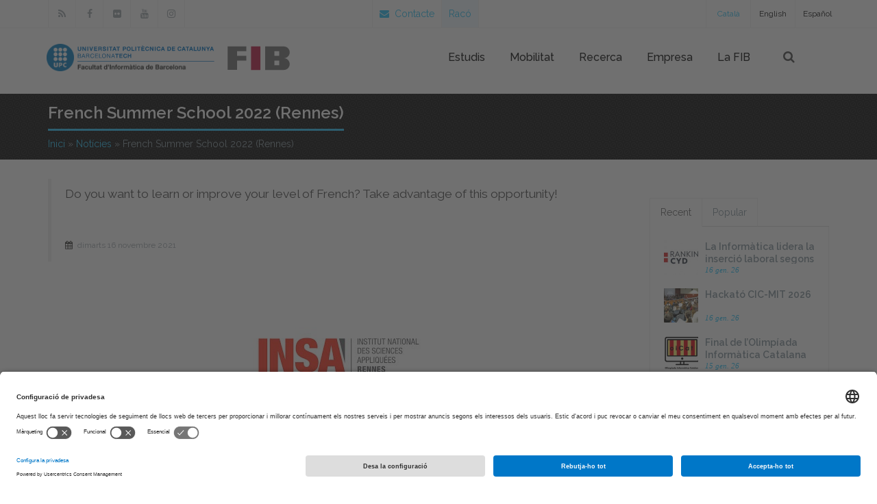

--- FILE ---
content_type: text/html; charset=utf-8
request_url: https://www.fib.upc.edu/ca/noticies/french-summer-school-2022-rennes
body_size: 18659
content:
<!DOCTYPE html>
<html  xmlns="http://www.w3.org/1999/xhtml" lang="ca" xml:lang="ca">
  <head>
      <meta name="viewport" content="width=device-width, initial-scale=1.0, minimum-scale=1">
      <link rel="apple-touch-icon" sizes="180x180" href="/apple-touch-icon.png">
      <link rel="icon" type="image/png" sizes="32x32" href="/favicon-32x32.png">
      <link rel="icon" type="image/png" sizes="16x16" href="/favicon-16x16.png">
      <link rel="icon" type="image/png" sizes="192x192" href="/android-chrome-192x192.png">
      <link rel="mask-icon" href="/safari-pinned-tab.svg" color="#21c2f8">
      <link rel="manifest" href="/manifest.json">
      <meta name="theme-color" content="#ffffff">
      <meta name="msapplication-TileColor" content="#2b5797">
      <meta name="msapplication-TileImage" content="/mstile-144x144.png">

      <!--cookies usercentrics -->
        <link rel="preconnect" href="//app.usercentrics.eu">
        <link rel="preconnect" href="//api.usercentrics.eu">
        <link rel="preconnect" href="//privacy-proxy.usercentrics.eu">
        <link rel="dns-prefetch" href="//app.usercentrics.eu" />
        <link rel="dns-prefetch" href="//api.usercentrics.eu" />
        <link rel="preload" href="//app.usercentrics.eu/browser-ui/latest/loader.js" as="script">
        <link rel="preload" href="//privacy-proxy.usercentrics.eu/latest/uc-block.bundle.js" as="script">
        <script>
          window.UC_UI_DOMAINS = {
              crossDomainConsentSharingIFrame: 'https://www.upc.edu/cross-domain-bridge.html',
          };
        </script>
        <script id="usercentrics-cmp" src="https://app.usercentrics.eu/browser-ui/latest/loader.js" data-settings-id="k73tMWYfS" async></script>
        <script type="application/javascript" src="https://privacy-proxy.usercentrics.eu/latest/uc-block.bundle.js"></script>
        <script>
          uc.deactivateBlocking([
              'HkocEodjb7', // Google Analytics is not blocked
              'BJ59EidsWQ', //GTM
              'mJTPU19oR', //Google adsense
          ]);
        </script>
        <script type="text/javascript" id="gtag-consent">
          window.dataLayer = window.dataLayer || [];

          function gtag() {
              dataLayer.push(arguments);
          }
          gtag("consent", "default", {
              ad_storage: "denied",
              analytics_storage: "denied",
              wait_for_update: 2000
          });
          gtag("set", "ads_data_redaction", true);
        </script>            

<meta http-equiv="Content-Type" content="text/html; charset=utf-8" />
<script src="https://www.google.com/recaptcha/api.js?hl=ca" async="async" defer="defer"></script>
<link rel="shortcut icon" href="https://www.fib.upc.edu/sites/fib/files/fib.ico" type="image/vnd.microsoft.icon" />
<meta name="description" content="Do you want to learn or improve your level of French? Take advantage of this opportunity!" />
<meta name="generator" content="Drupal 7 (https://www.drupal.org)" />
<link rel="canonical" href="https://www.fib.upc.edu/ca/noticies/french-summer-school-2022-rennes" />
<link rel="shortlink" href="https://www.fib.upc.edu/ca/node/21839" />
<meta name="twitter:card" content="summary_large_image" />
<meta name="twitter:url" content="https://www.fib.upc.edu/ca/noticies/french-summer-school-2022-rennes" />
<meta name="twitter:title" content="French Summer School 2022 (Rennes)" />
<meta name="twitter:description" content="Do you want to learn or improve your level of French? Take advantage of this opportunity!" />
<meta name="twitter:image" content="https://www.fib.upc.edu/sites/fib/files/styles/large/public/logo-insa-rennes-web.jpg?itok=CltjxM1K" />
		<title>French Summer School 2022 (Rennes) | Facultat d'Informàtica de Barcelona</title>
		<link type="text/css" rel="stylesheet" href="https://www.fib.upc.edu/sites/fib/files/css/css_xE-rWrJf-fncB6ztZfd2huxqgxu4WO-qwma6Xer30m4.css" media="all" />
<link type="text/css" rel="stylesheet" href="https://www.fib.upc.edu/sites/fib/files/css/css_hTLrwzbU9bZhjvzx-j5entbJFEHkjJyd6RgHEla8FhA.css" media="all" />
<link type="text/css" rel="stylesheet" href="https://www.fib.upc.edu/sites/fib/files/css/css_xIVcQbcKt0ijiwsS7MSzu_fCV-JxWDIk5vH7r3xUsg4.css" media="all" />
<link type="text/css" rel="stylesheet" href="https://www.fib.upc.edu/sites/fib/files/css/css_3CayBbHCIvJEwOSjtH3hyUb6bwMDWMF5tf3LrhQI6UQ.css" media="all" />
<link type="text/css" rel="stylesheet" href="https://cdnjs.cloudflare.com/ajax/libs/font-awesome/4.4.0/css/font-awesome.min.css" media="all" />
<link type="text/css" rel="stylesheet" href="https://www.fib.upc.edu/sites/fib/files/css/css_UPzfkoI8MZdZzIxYnFjmsMMYlSn3_CtxeqEYyxpw3a4.css" media="all" />
<link type="text/css" rel="stylesheet" href="https://www.fib.upc.edu/sites/fib/files/css/css_47DEQpj8HBSa-_TImW-5JCeuQeRkm5NMpJWZG3hSuFU.css" media="screen and (min-width: 992px)" />
<link type="text/css" rel="stylesheet" href="https://www.fib.upc.edu/sites/fib/files/css/css_4BBwRTjUzEAy4fpqbbheWfB-gci4_VOD8CGJBcHLwqQ.css" media="screen and (max-width: 991px)" />
<link type="text/css" rel="stylesheet" href="https://www.fib.upc.edu/sites/fib/files/css/css_QrMjT-UD3qf7Fc75M1z479QJ03qTbdwtp8hvqtsekaQ.css" media="all" />
<style type="text/css" media="screen and (min-width: 1200px)">
<!--/*--><![CDATA[/*><!--*/
.container{max-width:1170px;}

/*]]>*/-->
</style>
      <!-- Global site tag (gtag.js) - Google Analytics -->
      <script async src="https://www.googletagmanager.com/gtag/js?id=G-6HBTRFR1PK"></script>
      <script>
          window.dataLayer = window.dataLayer || [];
          function gtag(){dataLayer.push(arguments);}
          gtag('js', new Date());                    
          gtag('config', 'G-6HBTRFR1PK');
          gtag('config', 'G-P80Z250TEZ'); //upc
      </script>

      <script type="text/javascript" src="https://www.fib.upc.edu/sites/fib/files/js/js_Pt6OpwTd6jcHLRIjrE-eSPLWMxWDkcyYrPTIrXDSON0.js"></script>
<script type="text/javascript" src="https://www.fib.upc.edu/sites/fib/files/js/js_P8T5mdyQeoxLmcNmupWNgjXEYX7aSk7INizDyJdYh1Y.js"></script>
<script type="text/javascript" src="https://www.fib.upc.edu/sites/fib/files/js/js_qJGFDResE-3x4pB64S63RoprCUl6Szty464gi-7p-9I.js"></script>
<script type="text/javascript" src="https://www.fib.upc.edu/sites/fib/files/js/js_tQJOOyz5vqq28S9UfOsRg5FAgTqhXGbGHPIqy2rQfrU.js"></script>
<script type="text/javascript" src="https://www.fib.upc.edu/sites/fib/files/js/js_bFoA6pULVkkedXGBRnoolQi_VFxwF5SAE0Qfvcy3ExY.js"></script>
<script type="text/javascript">
<!--//--><![CDATA[//><!--
jQuery.extend(Drupal.settings, {"basePath":"\/","pathPrefix":"ca\/","setHasJsCookie":0,"ajaxPageState":{"theme":"jollyness","theme_token":"ojKybtngUIccXTZf5B_Quqn8gE72USdWR5eiipan5-g","js":{"sites\/all\/modules\/contrib\/jquery_update\/replace\/jquery\/1.12\/jquery.min.js":1,"misc\/jquery-extend-3.4.0.js":1,"misc\/jquery-html-prefilter-3.5.0-backport.js":1,"misc\/jquery.once.js":1,"misc\/drupal.js":1,"sites\/all\/modules\/contrib\/jquery_update\/js\/jquery_browser.js":1,"sites\/all\/modules\/contrib\/jquery_update\/replace\/ui\/ui\/minified\/jquery.ui.core.min.js":1,"sites\/all\/modules\/contrib\/jquery_update\/replace\/ui\/ui\/minified\/jquery.ui.widget.min.js":1,"sites\/all\/modules\/contrib\/jquery_update\/replace\/ui\/ui\/minified\/jquery.ui.position.min.js":1,"misc\/ui\/jquery.ui.position-1.13.0-backport.js":1,"sites\/all\/modules\/contrib\/jquery_update\/replace\/ui\/ui\/minified\/jquery.ui.menu.min.js":1,"sites\/all\/modules\/contrib\/jquery_update\/replace\/ui\/ui\/minified\/jquery.ui.autocomplete.min.js":1,"sites\/all\/modules\/contrib\/jquery_update\/replace\/ui\/external\/jquery.cookie.js":1,"misc\/form-single-submit.js":1,"sites\/all\/modules\/honeypot\/js\/honeypot.js":1,"sites\/all\/modules\/entityreference\/js\/entityreference.js":1,"sites\/fib\/modules\/custom\/shortcode_ofertes_projectes\/js\/shortcode_ofertes_projectes.js":1,"sites\/fib\/themes\/drupalexp\/assets\/js\/plugins.js":1,"public:\/\/languages\/ca_OdnwSGIIRM8UT0LwKQir8wR4YGod5WWMWK_Q82KwWmU.js":1,"sites\/all\/libraries\/appear\/jquery.appear.js":1,"sites\/all\/modules\/drupalexp\/modules\/dexp_animation\/js\/dexp_animation.js":1,"sites\/fib\/modules\/tb_megamenu\/js\/tb-megamenu-frontend.js":1,"sites\/fib\/modules\/tb_megamenu\/js\/tb-megamenu-touch.js":1,"sites\/all\/modules\/drupalexp\/modules\/dexp_menu\/js\/jquery.transform2d.js":1,"sites\/all\/modules\/drupalexp\/modules\/dexp_menu\/js\/dexp-menu.js":1,"sites\/all\/modules\/captcha\/captcha.js":1,"sites\/all\/modules\/drupalexp\/modules\/dexp_shortcodes\/asset\/js\/dexp_shortcode_bxslider.js":1,"sites\/fib\/modules\/custom\/mygooglecse\/mygooglecse.js":1,"sites\/fib\/themes\/drupalexp\/assets\/js\/drupalexp-sticky.js":1,"misc\/textarea.js":1,"sites\/all\/modules\/contrib\/form_placeholder\/form_placeholder.js":1,"sites\/fib\/modules\/custom\/horaris_titulacions\/js\/horaris_titulacions.js":1,"sites\/fib\/modules\/custom\/shortcode_matricula_nous\/themes\/js\/matricula_nous.js":1,"sites\/fib\/themes\/jollyness\/assets\/js\/llista.js":1,"sites\/fib\/themes\/drupalexp\/vendor\/bootstrap\/js\/bootstrap.min.js":1,"sites\/fib\/themes\/drupalexp\/assets\/js\/drupalexp-custompadding.js":1,"sites\/fib\/themes\/drupalexp\/assets\/js\/drupalexp.js":1,"sites\/fib\/themes\/jollyness\/assets\/js\/jollyness.js":1},"css":{"modules\/system\/system.base.css":1,"modules\/system\/system.menus.css":1,"modules\/system\/system.messages.css":1,"modules\/system\/system.theme.css":1,"misc\/ui\/jquery.ui.core.css":1,"misc\/ui\/jquery.ui.theme.css":1,"misc\/ui\/jquery.ui.menu.css":1,"misc\/ui\/jquery.ui.autocomplete.css":1,"sites\/fib\/modules\/calendar\/css\/calendar_multiday.css":1,"modules\/field\/theme\/field.css":1,"sites\/fib\/modules\/custom\/guia_docent\/themes\/css\/guia_docent--assignatura.css":1,"modules\/node\/node.css":1,"sites\/fib\/modules\/custom\/shortcode_matricula_nous\/themes\/css\/shortcode_matricula_nous--matricula-nous.css":1,"modules\/user\/user.css":1,"sites\/fib\/modules\/video_filter\/video_filter.css":1,"sites\/all\/modules\/contrib\/views\/css\/views.css":1,"sites\/all\/modules\/contrib\/ckeditor\/css\/ckeditor.css":1,"sites\/all\/modules\/contrib\/ctools\/css\/ctools.css":1,"sites\/all\/modules\/drupalexp\/modules\/dexp_animation\/css\/animate.css":1,"modules\/locale\/locale.css":1,"https:\/\/cdnjs.cloudflare.com\/ajax\/libs\/font-awesome\/4.4.0\/css\/font-awesome.min.css":1,"sites\/fib\/modules\/tb_megamenu\/css\/bootstrap.css":1,"sites\/fib\/modules\/tb_megamenu\/css\/base.css":1,"sites\/fib\/modules\/tb_megamenu\/css\/default.css":1,"sites\/fib\/modules\/tb_megamenu\/css\/compatibility.css":1,"sites\/fib\/modules\/tb_megamenu\/css\/styles\/blue.css":1,"sites\/all\/modules\/drupalexp\/modules\/dexp_menu\/css\/dexp-mega-menu.css":1,"sites\/all\/modules\/drupalexp\/modules\/dexp_menu\/css\/dexp-mobile-menu.css":1,"public:\/\/honeypot\/honeypot.css":1,"sites\/all\/modules\/contrib\/formblock\/formblock.css":1,"sites\/all\/modules\/drupalexp\/modules\/dexp_animation\/css\/dexp-animation.css":1,"sites\/fib\/themes\/drupalexp\/vendor\/font-awesome\/css\/font-awesome.min.css":1,"sites\/fib\/themes\/drupalexp\/vendor\/bootstrap\/css\/bootstrap.min.css":1,"sites\/fib\/themes\/drupalexp\/assets\/css\/drupalexp.css":1,"sites\/fib\/themes\/drupalexp\/vendor\/et-line-font\/css\/et-icons.css":1,"sites\/fib\/themes\/drupalexp\/assets\/css\/drupalexp-rtl.css":1,"public:\/\/drupalexp\/jollyness\/css\/style-whiteblue.css":1,"0":1}},"video_filter":{"url":{"ckeditor":"\/ca\/video_filter\/dashboard\/ckeditor"},"instructions_url":"\/ca\/video_filter\/instructions","modulepath":"sites\/fib\/modules\/video_filter"},"honeypot":{"jsToken":"js_token:1586414719|bD2ON3rOaz8z5NlaZ8yHcuX2jJ_9NrdaeUXhNH4LSzk"},"form_placeholder":{"fallback_support":false,"include":"#contact-site-form *,#contact-site-form--2 *","exclude":"","required_indicator":"remove"},"urlIsAjaxTrusted":{"\/ca\/noticies\/french-summer-school-2022-rennes":true},"drupalexp":{"key":"White-Blue","base_color":"#21C2F8","text_color":"#444444","link_color":"#21C2F8","link_hover_color":"#21C2F8","heading_color":"#2D3237","base_color_opposite":"#21C2F8"}});
//--><!]]>
</script>
	</head>

	<body class="html not-front not-logged-in no-sidebars page-node page-node- page-node-21839 node-type-noticia i18n-ca ltr wide  preset-white-blue" >
		<div id="skip-link">
		<a href="#main-content" class="element-invisible element-focusable">Vés al contingut</a>
		</div>
				<div class="dexp-body-inner default"><div  class="dexp-section" id="section-top">
	<div class="container">
		<div class="row">
			<!-- .region-social-top-->
  <div class="region region-social-top col-xs-12 col-sm-5 col-md-5 col-lg-5">
    
<div id="block-block-31" class="block block-block hidden-xs hidden-sm">
  <div class="inner"></div>
        
  <div  class="content">
    <div class="clearfix social">
<ul>
	<li><a class="fa-button" href="/ca/noticies/rss.rss"><i class="fa fa-rss"></i></a></li>
	<li><a class="fa-button" href="https://www.facebook.com/fib.upc"><i class="fa fa-facebook"></i></a></li>
	<li><a class="fa-button" href="https://www.flickr.com/photos/fib-upc/albums"><i class="fa fa-flickr"></i></a></li>
	<li><a class="fa-button" href="https://www.youtube.com/user/mediafib"><i class="fa fa-youtube"></i></a></li>
	<li><a class="fa-button" href="https://www.instagram.com/fib.upc/"><i class="fa fa-instagram"></i></a></li>
</ul>
</div>  </div>
</div>
  </div>
<!-- END .region-social-top-->
<!-- .region-contact-info-->
  <div class="region region-contact-info col-xs-12 col-sm-7 col-md-7 col-lg-7">
    
<div id="block-locale-language" class="block block-locale">
  <div class="inner"></div>
        
  <div  class="content">
    <ul class="language-switcher-locale-url"><li class="ca first active"><a href="/ca/noticies/french-summer-school-2022-rennes" class="language-link active" xml:lang="ca" title="French Summer School 2022 (Rennes)">Català</a></li>
<li class="en"><a href="/en/news/french-summer-school-2022-rennes" class="language-link" xml:lang="en" title="French Summer School 2022 (Rennes)">English</a></li>
<li class="es last"><a href="/es/noticias/french-summer-school-2022-rennes" class="language-link" xml:lang="es" title="French Summer School 2022 (Rennes)">Español</a></li>
</ul>  </div>
</div>

<div id="block-block-8" class="block block-block">
  <div class="inner"></div>
        
  <div  class="content">
    <div class="callus">
<ul>
	<li><a href="/ca/contact"><i class="fa fa-envelope"></i> &nbsp;Contacte</a></li>
	<li class="raco"><a class="linked-img " href="https://raco.fib.upc.edu">Racó</a></li>
</ul>
</div>
  </div>
</div>
  </div>
<!-- END .region-contact-info-->
		</div>
	</div>
</div>
<div  class="dexp-section dexp-sticky" id="section-header">
	<div class="container">
		<div class="row">
			<!-- .region-cart-->
  <div class="region region-cart col-xs-8 col-sm-10 col-md-4 col-lg-4">
    
<div id="block-block-45" class="block block-block">
  <div class="inner"></div>
        
  <div  class="content">
    <p><a class="site-logo" href="http://www.upc.edu"><img alt="logo UPC" class="logo-upc" src="/sites/fib/files/images/logo-upc.png" /></a><a class="site-logo" href="/ca"><img alt="logos fib" class="logo-fib" src="/sites/fib/files/images/logo-fiblletres-upc-color.svg" /></a></p>
  </div>
</div>
  </div>
<!-- END .region-cart-->
<!-- .region-navigation-->
  <div class="region region-navigation col-xs-2 col-sm-1 col-md-7 col-lg-7">
    
<div id="block-tb-megamenu-menu-men-principal" class="block block-tb-megamenu positionst hidden-xs hidden-sm visible-md visible-lg">
  <div class="inner"></div>
        
  <div  class="content">
    <div  class="tb-megamenu tb-megamenu-menu-men-principal style-blue" role="navigation" aria-label="Main navigation">
      <button data-target=".nav-collapse" data-toggle="collapse" class="btn btn-navbar tb-megamenu-button" type="button">
      <i class="fa fa-reorder"></i>
    </button>
    <div class="nav-collapse ">
    <ul  class="tb-megamenu-nav nav level-0 items-20">
    <li  data-id="508" data-level="1" data-type="menu_item" data-class="" data-xicon="" data-caption="" data-alignsub="" data-group="0" data-hidewcol="0" data-hidesub="0" id="" style="" class="tb-megamenu-item level-1 mega dropdown">
          <a href="/ca/estudis"  class="dropdown-toggle">
                Estudis                      </a>
        <div  data-class="" data-width="" class="tb-megamenu-submenu dropdown-menu mega-dropdown-menu nav-child">
  <div class="mega-dropdown-inner">
    <div  class="tb-megamenu-row row-fluid">
  <div  data-class="" data-width="3" data-hidewcol="0" id="tb-megamenu-column-17" class="tb-megamenu-column span3  mega-col-nav">
  <div class="tb-megamenu-column-inner mega-inner clearfix">
        <ul  class="tb-megamenu-subnav mega-nav level-1 items-1">
    <li  data-id="511" data-level="2" data-type="menu_item" data-class="" data-xicon="" data-caption="" data-alignsub="" data-group="1" data-hidewcol="0" data-hidesub="0" id="" style="" class="tb-megamenu-item level-2 mega mega-group">
          <a href="/ca/estudis/graus"  class="mega-group-title">
                Graus                      </a>
        <div  data-class="" data-width="" class="tb-megamenu-submenu mega-group-ct nav-child">
  <div class="mega-dropdown-inner">
    <div  class="tb-megamenu-row row-fluid">
  <div  data-class="" data-width="12" data-hidewcol="0" id="tb-megamenu-column-16" class="tb-megamenu-column span12  mega-col-nav">
  <div class="tb-megamenu-column-inner mega-inner clearfix">
        <ul  class="tb-megamenu-subnav mega-nav level-2 items-8">
    <li  data-id="514" data-level="3" data-type="menu_item" data-class="" data-xicon="" data-caption="" data-alignsub="" data-group="0" data-hidewcol="0" data-hidesub="0" id="" style="" class="tb-megamenu-item level-3 mega dropdown-submenu">
          <a href="/ca/estudis/graus/vols-estudiar-un-grau"  class="dropdown-toggle">
                Vols estudiar un grau?                      </a>
        <div  data-class="" data-width="" class="tb-megamenu-submenu dropdown-menu mega-dropdown-menu nav-child">
  <div class="mega-dropdown-inner">
    <div  class="tb-megamenu-row row-fluid">
  <div  data-class="" data-width="12" data-hidewcol="0" id="tb-megamenu-column-1" class="tb-megamenu-column span12  mega-col-nav">
  <div class="tb-megamenu-column-inner mega-inner clearfix">
        <ul  class="tb-megamenu-subnav mega-nav level-3 items-1">
    <li  data-id="4005" data-level="4" data-type="menu_item" data-class="" data-xicon="" data-caption="" data-alignsub="" data-group="0" data-hidewcol="0" data-hidesub="0" id="" style="" class="tb-megamenu-item level-4 mega">
          <a href="/ca/estudis/graus/vols-estudiar-un-grau/acces-als-estudis" >
                Accés als estudis                      </a>
          </li>
</ul>
  </div>
</div>
</div>
  </div>
</div>
  </li>

  <li  data-id="512" data-level="3" data-type="menu_item" data-class="" data-xicon="" data-caption="" data-alignsub="" data-group="0" data-hidewcol="0" data-hidesub="0" id="" style="" class="tb-megamenu-item level-3 mega dropdown-submenu">
          <a href="/ca/estudis/graus/grau-en-enginyeria-informatica"  class="dropdown-toggle">
                Grau en Enginyeria Informàtica                      </a>
        <div  data-class="" data-width="" class="tb-megamenu-submenu dropdown-menu mega-dropdown-menu nav-child">
  <div class="mega-dropdown-inner">
    <div  class="tb-megamenu-row row-fluid">
  <div  data-class="" data-width="12" data-hidewcol="0" id="tb-megamenu-column-4" class="tb-megamenu-column span12  mega-col-nav">
  <div class="tb-megamenu-column-inner mega-inner clearfix">
        <ul  class="tb-megamenu-subnav mega-nav level-3 items-7">
    <li  data-id="563" data-level="4" data-type="menu_item" data-class="" data-xicon="" data-caption="" data-alignsub="" data-group="0" data-hidewcol="0" data-hidesub="0" id="" style="" class="tb-megamenu-item level-4 mega dropdown-submenu">
          <a href="/ca/estudis/graus/grau-en-enginyeria-informatica/matricula"  class="dropdown-toggle">
                Matrícula                      </a>
        <div  data-class="" data-width="" class="tb-megamenu-submenu dropdown-menu mega-dropdown-menu nav-child">
  <div class="mega-dropdown-inner">
    <div  class="tb-megamenu-row row-fluid">
  <div  data-class="" data-width="" data-hidewcol="0" id="tb-megamenu-column-2" class="tb-megamenu-column span  mega-col-nav">
  <div class="tb-megamenu-column-inner mega-inner clearfix">
        <ul  class="tb-megamenu-subnav mega-nav level-4 items-2">
    <li  data-id="4324" data-level="5" data-type="menu_item" data-class="" data-xicon="" data-caption="" data-alignsub="" data-group="0" data-hidewcol="0" data-hidesub="0" id="" style="" class="tb-megamenu-item level-5 mega">
          <a href="/ca/estudis/graus/grau-en-enginyeria-informatica/matricula/places-lliures" >
                Places lliures                      </a>
          </li>

  <li  data-id="4343" data-level="5" data-type="menu_item" data-class="" data-xicon="" data-caption="" data-alignsub="" data-group="0" data-hidewcol="0" data-hidesub="0" id="" style="" class="tb-megamenu-item level-5 mega">
          <a href="/ca/estudis/graus/grau-en-enginyeria-informatica/matricula/curs-intensiu" >
                Curs intensiu                      </a>
          </li>
</ul>
  </div>
</div>
</div>
  </div>
</div>
  </li>

  <li  data-id="559" data-level="4" data-type="menu_item" data-class="" data-xicon="" data-caption="" data-alignsub="" data-group="0" data-hidewcol="0" data-hidesub="0" id="" style="" class="tb-megamenu-item level-4 mega dropdown-submenu">
          <a href="/ca/estudis/graus/grau-en-enginyeria-informatica/pla-destudis"  class="dropdown-toggle">
                Pla d&#039;estudis                      </a>
        <div  data-class="" data-width="" class="tb-megamenu-submenu dropdown-menu mega-dropdown-menu nav-child">
  <div class="mega-dropdown-inner">
    <div  class="tb-megamenu-row row-fluid">
  <div  data-class="" data-width="12" data-hidewcol="0" id="tb-megamenu-column-3" class="tb-megamenu-column span12  mega-col-nav">
  <div class="tb-megamenu-column-inner mega-inner clearfix">
        <ul  class="tb-megamenu-subnav mega-nav level-4 items-7">
    <li  data-id="567" data-level="5" data-type="menu_item" data-class="" data-xicon="" data-caption="" data-alignsub="" data-group="0" data-hidewcol="0" data-hidesub="0" id="" style="" class="tb-megamenu-item level-5 mega">
          <a href="/ca/estudis/graus/grau-en-enginyeria-informatica/pla-destudis/assignatures" >
                Assignatures                      </a>
          </li>

  <li  data-id="2422" data-level="5" data-type="menu_item" data-class="" data-xicon="" data-caption="" data-alignsub="" data-group="0" data-hidewcol="0" data-hidesub="0" id="" style="" class="tb-megamenu-item level-5 mega">
          <a href="/ca/estudis/graus/grau-en-enginyeria-informatica/pla-destudis/reavaluacions" >
                Reavaluacions                      </a>
          </li>

  <li  data-id="568" data-level="5" data-type="menu_item" data-class="" data-xicon="" data-caption="" data-alignsub="" data-group="0" data-hidewcol="0" data-hidesub="0" id="" style="" class="tb-megamenu-item level-5 mega">
          <a href="/ca/estudis/graus/grau-en-enginyeria-informatica/pla-destudis/especialitats" >
                Especialitats                      </a>
          </li>

  <li  data-id="565" data-level="5" data-type="menu_item" data-class="" data-xicon="" data-caption="" data-alignsub="" data-group="0" data-hidewcol="0" data-hidesub="0" id="" style="" class="tb-megamenu-item level-5 mega">
          <a href="/ca/estudis/graus/grau-en-enginyeria-informatica/pla-destudis/competencies" >
                Competències                      </a>
          </li>

  <li  data-id="1005" data-level="5" data-type="menu_item" data-class="" data-xicon="" data-caption="" data-alignsub="" data-group="0" data-hidewcol="0" data-hidesub="0" id="" style="" class="tb-megamenu-item level-5 mega">
          <a href="/ca/estudis/graus/grau-en-enginyeria-informatica/pla-destudis/competencies-assignatura" >
                Competències per assignatura                      </a>
          </li>

  <li  data-id="4765" data-level="5" data-type="menu_item" data-class="" data-xicon="" data-caption="" data-alignsub="" data-group="0" data-hidewcol="0" data-hidesub="0" id="" style="" class="tb-megamenu-item level-5 mega">
          <a href="/ca/estudis/graus/grau-en-enginyeria-informatica/pla-destudis/mapes-competencials" >
                Mapes competencials                      </a>
          </li>

  <li  data-id="4703" data-level="5" data-type="menu_item" data-class="" data-xicon="" data-caption="" data-alignsub="" data-group="0" data-hidewcol="0" data-hidesub="0" id="" style="" class="tb-megamenu-item level-5 mega">
          <a href="/ca/estudis/graus/grau-en-enginyeria-informatica/pla-destudis/coordinacio-del-grau" >
                Coordinació del Grau                      </a>
          </li>
</ul>
  </div>
</div>
</div>
  </div>
</div>
  </li>

  <li  data-id="4998" data-level="4" data-type="menu_item" data-class="" data-xicon="" data-caption="" data-alignsub="" data-group="0" data-hidewcol="0" data-hidesub="0" id="" style="" class="tb-megamenu-item level-4 mega">
          <a href="/ca/estudis/graus/grau-en-enginyeria-informatica/professorat" >
                Professorat                      </a>
          </li>

  <li  data-id="566" data-level="4" data-type="menu_item" data-class="" data-xicon="" data-caption="" data-alignsub="" data-group="0" data-hidewcol="0" data-hidesub="0" id="" style="" class="tb-megamenu-item level-4 mega">
          <a href="/ca/estudis/graus/grau-en-enginyeria-informatica/normativa-academica" >
                Normativa acadèmica                      </a>
          </li>

  <li  data-id="562" data-level="4" data-type="menu_item" data-class="" data-xicon="" data-caption="" data-alignsub="" data-group="0" data-hidewcol="0" data-hidesub="0" id="" style="" class="tb-megamenu-item level-4 mega">
          <a href="/ca/estudis/graus/grau-en-enginyeria-informatica/treball-de-fi-de-grau" >
                Treball de Fi de Grau                      </a>
          </li>

  <li  data-id="838" data-level="4" data-type="menu_item" data-class="" data-xicon="" data-caption="" data-alignsub="" data-group="0" data-hidewcol="0" data-hidesub="0" id="" style="" class="tb-megamenu-item level-4 mega">
          <a href="/ca/estudis/graus/grau-en-enginyeria-informatica/horaris" >
                Horaris                      </a>
          </li>

  <li  data-id="878" data-level="4" data-type="menu_item" data-class="" data-xicon="" data-caption="" data-alignsub="" data-group="0" data-hidewcol="0" data-hidesub="0" id="" style="" class="tb-megamenu-item level-4 mega">
          <a href="/ca/estudis/graus/grau-en-enginyeria-informatica/examens" >
                Exàmens                      </a>
          </li>
</ul>
  </div>
</div>
</div>
  </div>
</div>
  </li>

  <li  data-id="3520" data-level="3" data-type="menu_item" data-class="" data-xicon="" data-caption="" data-alignsub="" data-group="0" data-hidewcol="0" data-hidesub="0" id="" style="" class="tb-megamenu-item level-3 mega dropdown-submenu">
          <a href="/ca/estudis/graus/grau-en-ciencia-i-enginyeria-de-dades"  class="dropdown-toggle">
                Grau en Ciència i Enginyeria de Dades                      </a>
        <div  data-class="" data-width="" class="tb-megamenu-submenu dropdown-menu mega-dropdown-menu nav-child">
  <div class="mega-dropdown-inner">
    <div  class="tb-megamenu-row row-fluid">
  <div  data-class="" data-width="12" data-hidewcol="0" id="tb-megamenu-column-7" class="tb-megamenu-column span12  mega-col-nav">
  <div class="tb-megamenu-column-inner mega-inner clearfix">
        <ul  class="tb-megamenu-subnav mega-nav level-3 items-6">
    <li  data-id="4347" data-level="4" data-type="menu_item" data-class="" data-xicon="" data-caption="" data-alignsub="" data-group="0" data-hidewcol="0" data-hidesub="0" id="" style="" class="tb-megamenu-item level-4 mega dropdown-submenu">
          <a href="/ca/estudis/graus/grau-en-ciencia-i-enginyeria-de-dades/matricula"  class="dropdown-toggle">
                Matrícula                      </a>
        <div  data-class="" data-width="" class="tb-megamenu-submenu dropdown-menu mega-dropdown-menu nav-child">
  <div class="mega-dropdown-inner">
    <div  class="tb-megamenu-row row-fluid">
  <div  data-class="" data-width="12" data-hidewcol="0" id="tb-megamenu-column-5" class="tb-megamenu-column span12  mega-col-nav">
  <div class="tb-megamenu-column-inner mega-inner clearfix">
        <ul  class="tb-megamenu-subnav mega-nav level-4 items-1">
    <li  data-id="4707" data-level="5" data-type="menu_item" data-class="" data-xicon="" data-caption="" data-alignsub="" data-group="0" data-hidewcol="0" data-hidesub="0" id="" style="" class="tb-megamenu-item level-5 mega">
          <a href="/ca/estudis/graus/grau-en-ciencia-i-enginyeria-de-dades/matricula/places-lliures" >
                Places Lliures                      </a>
          </li>
</ul>
  </div>
</div>
</div>
  </div>
</div>
  </li>

  <li  data-id="4001" data-level="4" data-type="menu_item" data-class="" data-xicon="" data-caption="" data-alignsub="" data-group="0" data-hidewcol="0" data-hidesub="0" id="" style="" class="tb-megamenu-item level-4 mega dropdown-submenu">
          <a href="/ca/estudis/graus/grau-en-ciencia-i-enginyeria-de-dades/pla-destudis"  class="dropdown-toggle">
                Pla d&#039;estudis                      </a>
        <div  data-class="" data-width="" class="tb-megamenu-submenu dropdown-menu mega-dropdown-menu nav-child">
  <div class="mega-dropdown-inner">
    <div  class="tb-megamenu-row row-fluid">
  <div  data-class="" data-width="12" data-hidewcol="0" id="tb-megamenu-column-6" class="tb-megamenu-column span12  mega-col-nav">
  <div class="tb-megamenu-column-inner mega-inner clearfix">
        <ul  class="tb-megamenu-subnav mega-nav level-4 items-3">
    <li  data-id="4238" data-level="5" data-type="menu_item" data-class="" data-xicon="" data-caption="" data-alignsub="" data-group="0" data-hidewcol="0" data-hidesub="0" id="" style="" class="tb-megamenu-item level-5 mega">
          <a href="/ca/estudis/graus/grau-en-ciencia-i-enginyeria-de-dades/pla-destudis/assignatures" >
                Assignatures                      </a>
          </li>

  <li  data-id="4002" data-level="5" data-type="menu_item" data-class="" data-xicon="" data-caption="" data-alignsub="" data-group="0" data-hidewcol="0" data-hidesub="0" id="" style="" class="tb-megamenu-item level-5 mega">
          <a href="/ca/estudis/graus/grau-en-ciencia-i-enginyeria-de-dades/pla-destudis/competencies" >
                Competències                      </a>
          </li>

  <li  data-id="4374" data-level="5" data-type="menu_item" data-class="" data-xicon="" data-caption="" data-alignsub="" data-group="0" data-hidewcol="0" data-hidesub="0" id="" style="" class="tb-megamenu-item level-5 mega">
          <a href="/ca/estudis/graus/grau-en-ciencia-i-enginyeria-de-dades/pla-destudis/competencies-assignatura" >
                Competències per assignatura                      </a>
          </li>
</ul>
  </div>
</div>
</div>
  </div>
</div>
  </li>

  <li  data-id="4989" data-level="4" data-type="menu_item" data-class="" data-xicon="" data-caption="" data-alignsub="" data-group="0" data-hidewcol="0" data-hidesub="0" id="" style="" class="tb-megamenu-item level-4 mega">
          <a href="/ca/estudis/graus/grau-en-ciencia-i-enginyeria-de-dades/professorat" >
                Professorat                      </a>
          </li>

  <li  data-id="4848" data-level="4" data-type="menu_item" data-class="" data-xicon="" data-caption="" data-alignsub="" data-group="0" data-hidewcol="0" data-hidesub="0" id="" style="" class="tb-megamenu-item level-4 mega">
          <a href="/ca/estudis/graus/grau-en-ciencia-i-enginyeria-de-dades/normativa-academica-i-organitzacio" >
                Normativa acadèmica i organització                      </a>
          </li>

  <li  data-id="4333" data-level="4" data-type="menu_item" data-class="" data-xicon="" data-caption="" data-alignsub="" data-group="0" data-hidewcol="0" data-hidesub="0" id="" style="" class="tb-megamenu-item level-4 mega">
          <a href="/ca/estudis/graus/grau-en-ciencia-i-enginyeria-de-dades/horaris" >
                Horaris                      </a>
          </li>

  <li  data-id="4353" data-level="4" data-type="menu_item" data-class="" data-xicon="" data-caption="" data-alignsub="" data-group="0" data-hidewcol="0" data-hidesub="0" id="" style="" class="tb-megamenu-item level-4 mega">
          <a href="/ca/estudis/graus/grau-en-ciencia-i-enginyeria-de-dades/examens" >
                Exàmens                      </a>
          </li>
</ul>
  </div>
</div>
</div>
  </div>
</div>
  </li>

  <li  data-id="5080" data-level="3" data-type="menu_item" data-class="" data-xicon="" data-caption="" data-alignsub="" data-group="0" data-hidewcol="0" data-hidesub="0" id="" style="" class="tb-megamenu-item level-3 mega dropdown-submenu">
          <a href="/ca/estudis/graus/grau-en-intelligencia-artificial"  class="dropdown-toggle">
                Grau en Intel·ligència Artificial                      </a>
        <div  data-class="" data-width="" class="tb-megamenu-submenu dropdown-menu mega-dropdown-menu nav-child">
  <div class="mega-dropdown-inner">
    <div  class="tb-megamenu-row row-fluid">
  <div  data-class="" data-width="12" data-hidewcol="0" id="tb-megamenu-column-10" class="tb-megamenu-column span12  mega-col-nav">
  <div class="tb-megamenu-column-inner mega-inner clearfix">
        <ul  class="tb-megamenu-subnav mega-nav level-3 items-7">
    <li  data-id="5157" data-level="4" data-type="menu_item" data-class="" data-xicon="" data-caption="" data-alignsub="" data-group="0" data-hidewcol="0" data-hidesub="0" id="" style="" class="tb-megamenu-item level-4 mega dropdown-submenu">
          <a href="/ca/estudis/graus/grau-en-intelligencia-artificial/matricula"  class="dropdown-toggle">
                Matrícula                      </a>
        <div  data-class="" data-width="" class="tb-megamenu-submenu dropdown-menu mega-dropdown-menu nav-child">
  <div class="mega-dropdown-inner">
    <div  class="tb-megamenu-row row-fluid">
  <div  data-class="" data-width="" data-hidewcol="0" id="tb-megamenu-column-8" class="tb-megamenu-column span  mega-col-nav">
  <div class="tb-megamenu-column-inner mega-inner clearfix">
        <ul  class="tb-megamenu-subnav mega-nav level-4 items-1">
    <li  data-id="5168" data-level="5" data-type="menu_item" data-class="" data-xicon="" data-caption="" data-alignsub="" data-group="0" data-hidewcol="0" data-hidesub="0" id="" style="" class="tb-megamenu-item level-5 mega">
          <a href="/ca/estudis/graus/grau-en-intelligencia-artificial/matricula/places-lliures" >
                Places lliures                      </a>
          </li>
</ul>
  </div>
</div>
</div>
  </div>
</div>
  </li>

  <li  data-id="5081" data-level="4" data-type="menu_item" data-class="" data-xicon="" data-caption="" data-alignsub="" data-group="0" data-hidewcol="0" data-hidesub="0" id="" style="" class="tb-megamenu-item level-4 mega dropdown-submenu">
          <a href="/ca/estudis/graus/grau-en-intelligencia-artificial/pla-destudis"  class="dropdown-toggle">
                Pla d&#039;estudis                      </a>
        <div  data-class="" data-width="" class="tb-megamenu-submenu dropdown-menu mega-dropdown-menu nav-child">
  <div class="mega-dropdown-inner">
    <div  class="tb-megamenu-row row-fluid">
  <div  data-class="" data-width="" data-hidewcol="0" id="tb-megamenu-column-9" class="tb-megamenu-column span  mega-col-nav">
  <div class="tb-megamenu-column-inner mega-inner clearfix">
        <ul  class="tb-megamenu-subnav mega-nav level-4 items-3">
    <li  data-id="5115" data-level="5" data-type="menu_item" data-class="" data-xicon="" data-caption="" data-alignsub="" data-group="0" data-hidewcol="0" data-hidesub="0" id="" style="" class="tb-megamenu-item level-5 mega">
          <a href="/ca/estudis/graus/grau-en-intelligencia-artificial/pla-destudis/competencies" >
                Competències                      </a>
          </li>

  <li  data-id="5120" data-level="5" data-type="menu_item" data-class="" data-xicon="" data-caption="" data-alignsub="" data-group="0" data-hidewcol="0" data-hidesub="0" id="" style="" class="tb-megamenu-item level-5 mega">
          <a href="/ca/estudis/graus/grau-en-intelligencia-artificial/pla-destudis/assignatures" >
                Assignatures                      </a>
          </li>

  <li  data-id="5149" data-level="5" data-type="menu_item" data-class="" data-xicon="" data-caption="" data-alignsub="" data-group="0" data-hidewcol="0" data-hidesub="0" id="" style="" class="tb-megamenu-item level-5 mega">
          <a href="/ca/estudis/graus/grau-en-intelligencia-artificial/pla-destudis/competencies-assignatura" >
                Competències per assignatura                      </a>
          </li>
</ul>
  </div>
</div>
</div>
  </div>
</div>
  </li>

  <li  data-id="5151" data-level="4" data-type="menu_item" data-class="" data-xicon="" data-caption="" data-alignsub="" data-group="0" data-hidewcol="0" data-hidesub="0" id="" style="" class="tb-megamenu-item level-4 mega">
          <a href="/ca/estudis/graus/grau-en-intelligencia-artificial/professorat" >
                Professorat                      </a>
          </li>

  <li  data-id="5159" data-level="4" data-type="menu_item" data-class="" data-xicon="" data-caption="" data-alignsub="" data-group="0" data-hidewcol="0" data-hidesub="0" id="" style="" class="tb-megamenu-item level-4 mega">
          <a href="/ca/estudis/graus/grau-en-intelligencia-artificial/normativa-academica" >
                Normativa acadèmica                      </a>
          </li>

  <li  data-id="5127" data-level="4" data-type="menu_item" data-class="" data-xicon="" data-caption="" data-alignsub="" data-group="0" data-hidewcol="0" data-hidesub="0" id="" style="" class="tb-megamenu-item level-4 mega">
          <a href="/ca/estudis/graus/grau-en-intelligencia-artificial/horaris" >
                Horaris                      </a>
          </li>

  <li  data-id="5125" data-level="4" data-type="menu_item" data-class="" data-xicon="" data-caption="" data-alignsub="" data-group="0" data-hidewcol="0" data-hidesub="0" id="" style="" class="tb-megamenu-item level-4 mega">
          <a href="/ca/estudis/graus/grau-en-intelligencia-artificial/examens" >
                Exàmens                      </a>
          </li>

  <li  data-id="5313" data-level="4" data-type="menu_item" data-class="" data-xicon="" data-caption="" data-alignsub="" data-group="0" data-hidewcol="0" data-hidesub="0" id="" style="" class="tb-megamenu-item level-4 mega">
          <a href="/ca/estudis/graus/grau-en-intelligencia-artificial/treball-de-fi-de-grau" >
                Treball de fi de grau                      </a>
          </li>
</ul>
  </div>
</div>
</div>
  </div>
</div>
  </li>

  <li  data-id="513" data-level="3" data-type="menu_item" data-class="" data-xicon="" data-caption="" data-alignsub="" data-group="0" data-hidewcol="0" data-hidesub="0" id="" style="" class="tb-megamenu-item level-3 mega dropdown-submenu">
          <a href="/ca/estudis/graus/grau-en-bioinformatica"  class="dropdown-toggle">
                Grau en Bioinformàtica                      </a>
        <div  data-class="" data-width="" class="tb-megamenu-submenu dropdown-menu mega-dropdown-menu nav-child">
  <div class="mega-dropdown-inner">
    <div  class="tb-megamenu-row row-fluid">
  <div  data-class="" data-width="" data-hidewcol="0" id="tb-megamenu-column-13" class="tb-megamenu-column span  mega-col-nav">
  <div class="tb-megamenu-column-inner mega-inner clearfix">
        <ul  class="tb-megamenu-subnav mega-nav level-3 items-6">
    <li  data-id="5286" data-level="4" data-type="menu_item" data-class="" data-xicon="" data-caption="" data-alignsub="" data-group="0" data-hidewcol="0" data-hidesub="0" id="" style="" class="tb-megamenu-item level-4 mega dropdown-submenu">
          <a href="/ca/estudis/graus/grau-en-bioinformatica/matricula"  class="dropdown-toggle">
                Matrícula                      </a>
        <div  data-class="" data-width="" class="tb-megamenu-submenu dropdown-menu mega-dropdown-menu nav-child">
  <div class="mega-dropdown-inner">
    <div  class="tb-megamenu-row row-fluid">
  <div  data-class="" data-width="12" data-hidewcol="0" id="tb-megamenu-column-11" class="tb-megamenu-column span12  mega-col-nav">
  <div class="tb-megamenu-column-inner mega-inner clearfix">
        <ul  class="tb-megamenu-subnav mega-nav level-4 items-1">
    <li  data-id="5288" data-level="5" data-type="menu_item" data-class="" data-xicon="" data-caption="" data-alignsub="" data-group="0" data-hidewcol="0" data-hidesub="0" id="" style="" class="tb-megamenu-item level-5 mega">
          <a href="/ca/estudis/graus/grau-en-bioinformatica/matricula/places-lliures" >
                Places lliures                      </a>
          </li>
</ul>
  </div>
</div>
</div>
  </div>
</div>
  </li>

  <li  data-id="5261" data-level="4" data-type="menu_item" data-class="" data-xicon="" data-caption="" data-alignsub="" data-group="0" data-hidewcol="0" data-hidesub="0" id="" style="" class="tb-megamenu-item level-4 mega dropdown-submenu">
          <a href="/ca/estudis/graus/grau-en-bioinformatica/pla-destudis"  class="dropdown-toggle">
                Pla d&#039;estudis                      </a>
        <div  data-class="" data-width="" class="tb-megamenu-submenu dropdown-menu mega-dropdown-menu nav-child">
  <div class="mega-dropdown-inner">
    <div  class="tb-megamenu-row row-fluid">
  <div  data-class="" data-width="12" data-hidewcol="0" id="tb-megamenu-column-12" class="tb-megamenu-column span12  mega-col-nav">
  <div class="tb-megamenu-column-inner mega-inner clearfix">
        <ul  class="tb-megamenu-subnav mega-nav level-4 items-2">
    <li  data-id="5272" data-level="5" data-type="menu_item" data-class="" data-xicon="" data-caption="" data-alignsub="" data-group="0" data-hidewcol="0" data-hidesub="0" id="" style="" class="tb-megamenu-item level-5 mega">
          <a href="/ca/estudis/graus/grau-en-bioinformatica/pla-destudis/assignatures" >
                Assignatures                      </a>
          </li>

  <li  data-id="5273" data-level="5" data-type="menu_item" data-class="" data-xicon="" data-caption="" data-alignsub="" data-group="0" data-hidewcol="0" data-hidesub="0" id="" style="" class="tb-megamenu-item level-5 mega">
          <a href="/ca/estudis/graus/grau-en-bioinformatica/pla-destudis/resultats-daprenentatge" >
                Resultats d&#039;aprenentatge                      </a>
          </li>
</ul>
  </div>
</div>
</div>
  </div>
</div>
  </li>

  <li  data-id="5279" data-level="4" data-type="menu_item" data-class="" data-xicon="" data-caption="" data-alignsub="" data-group="0" data-hidewcol="0" data-hidesub="0" id="" style="" class="tb-megamenu-item level-4 mega">
          <a href="/ca/estudis/graus/grau-en-bioinformatica/professorat" >
                Professorat                      </a>
          </li>

  <li  data-id="4371" data-level="4" data-type="menu_item" data-class="" data-xicon="" data-caption="" data-alignsub="" data-group="0" data-hidewcol="0" data-hidesub="0" id="" style="" class="tb-megamenu-item level-4 mega">
          <a href="/ca/estudis/graus/grau-en-bioinformatica/horaris" >
                Horaris                      </a>
          </li>

  <li  data-id="4377" data-level="4" data-type="menu_item" data-class="" data-xicon="" data-caption="" data-alignsub="" data-group="0" data-hidewcol="0" data-hidesub="0" id="" style="" class="tb-megamenu-item level-4 mega">
          <a href="/ca/estudis/graus/grau-en-bioinformatica/examens" >
                Exàmens                      </a>
          </li>

  <li  data-id="5296" data-level="4" data-type="menu_item" data-class="" data-xicon="" data-caption="" data-alignsub="" data-group="0" data-hidewcol="0" data-hidesub="0" id="" style="" class="tb-megamenu-item level-4 mega">
          <a href="/ca/estudis/graus/grau-en-bioinformatica/normativa-academica" >
                Normativa acadèmica                      </a>
          </li>
</ul>
  </div>
</div>
</div>
  </div>
</div>
  </li>

  <li  data-id="5202" data-level="3" data-type="menu_item" data-class="" data-xicon="" data-caption="" data-alignsub="" data-group="0" data-hidewcol="0" data-hidesub="0" id="" style="" class="tb-megamenu-item level-3 mega dropdown-submenu">
          <a href="/ca/estudis/graus/graumaster-en-enginyeria-informatica-programa-successiu"  class="dropdown-toggle">
                Grau+Màster en Enginyeria Informàtica (programa successiu)                      </a>
        <div  data-class="" data-width="" class="tb-megamenu-submenu dropdown-menu mega-dropdown-menu nav-child">
  <div class="mega-dropdown-inner">
    <div  class="tb-megamenu-row row-fluid">
  <div  data-class="" data-width="12" data-hidewcol="0" id="tb-megamenu-column-14" class="tb-megamenu-column span12  mega-col-nav">
  <div class="tb-megamenu-column-inner mega-inner clearfix">
        <ul  class="tb-megamenu-subnav mega-nav level-3 items-2">
    <li  data-id="5211" data-level="4" data-type="menu_item" data-class="" data-xicon="" data-caption="" data-alignsub="" data-group="0" data-hidewcol="0" data-hidesub="0" id="" style="" class="tb-megamenu-item level-4 mega">
          <a href="/ca/estudis/graus/graumaster-en-enginyeria-informatica-programa-successiu/matricula" >
                Matrícula                      </a>
          </li>

  <li  data-id="5203" data-level="4" data-type="menu_item" data-class="" data-xicon="" data-caption="" data-alignsub="" data-group="0" data-hidewcol="0" data-hidesub="0" id="" style="" class="tb-megamenu-item level-4 mega">
          <a href="/ca/estudis/graus/graumaster-en-enginyeria-informatica-programa-successiu/pla-destudis" >
                Pla d&#039;estudis                      </a>
          </li>
</ul>
  </div>
</div>
</div>
  </div>
</div>
  </li>

  <li  data-id="4812" data-level="3" data-type="menu_item" data-class="" data-xicon="" data-caption="" data-alignsub="" data-group="0" data-hidewcol="0" data-hidesub="0" id="" style="" class="tb-megamenu-item level-3 mega dropdown-submenu">
          <a href="/ca/estudis/graus/pla-daccio-tutorial"  class="dropdown-toggle">
                Pla d&#039;acció Tutorial                      </a>
        <div  data-class="" data-width="" class="tb-megamenu-submenu dropdown-menu mega-dropdown-menu nav-child">
  <div class="mega-dropdown-inner">
    <div  class="tb-megamenu-row row-fluid">
  <div  data-class="" data-width="12" data-hidewcol="0" id="tb-megamenu-column-15" class="tb-megamenu-column span12  mega-col-nav">
  <div class="tb-megamenu-column-inner mega-inner clearfix">
        <ul  class="tb-megamenu-subnav mega-nav level-3 items-3">
    <li  data-id="4814" data-level="4" data-type="menu_item" data-class="" data-xicon="" data-caption="" data-alignsub="" data-group="0" data-hidewcol="0" data-hidesub="0" id="" style="" class="tb-megamenu-item level-4 mega">
          <a href="/ca/estudis/graus/pla-daccio-tutorial/aula-lliure" >
                Aula Lliure                      </a>
          </li>

  <li  data-id="4813" data-level="4" data-type="menu_item" data-class="" data-xicon="" data-caption="" data-alignsub="" data-group="0" data-hidewcol="0" data-hidesub="0" id="" style="" class="tb-megamenu-item level-4 mega">
          <a href="/ca/estudis/graus/pla-daccio-tutorial/mentories-entre-iguals" >
                Mentories entre iguals                      </a>
          </li>

  <li  data-id="4881" data-level="4" data-type="menu_item" data-class="" data-xicon="" data-caption="" data-alignsub="" data-group="0" data-hidewcol="0" data-hidesub="0" id="" style="" class="tb-megamenu-item level-4 mega">
          <a href="/ca/estudis/graus/pla-daccio-tutorial/tutories" >
                Tutories                      </a>
          </li>
</ul>
  </div>
</div>
</div>
  </div>
</div>
  </li>

  <li  data-id="5053" data-level="3" data-type="menu_item" data-class="" data-xicon="" data-caption="" data-alignsub="" data-group="0" data-hidewcol="0" data-hidesub="0" id="" style="" class="tb-megamenu-item level-3 mega">
          <a href="/ca/estudis/graus/guia-dacollida-estudiantat-de-grau" >
                Guia d&#039;acollida                      </a>
          </li>
</ul>
  </div>
</div>
</div>
  </div>
</div>
  </li>
</ul>
  </div>
</div>

<div  data-class="" data-width="3" data-hidewcol="" id="tb-megamenu-column-39" class="tb-megamenu-column span3  mega-col-nav">
  <div class="tb-megamenu-column-inner mega-inner clearfix">
        <ul  class="tb-megamenu-subnav mega-nav level-1 items-1">
    <li  data-id="515" data-level="2" data-type="menu_item" data-class="" data-xicon="" data-caption="" data-alignsub="" data-group="1" data-hidewcol="0" data-hidesub="0" id="" style="" class="tb-megamenu-item level-2 mega mega-group">
          <a href="/ca/estudis/masters"  class="mega-group-title">
                Màsters                      </a>
        <div  data-class="" data-width="" class="tb-megamenu-submenu mega-group-ct nav-child">
  <div class="mega-dropdown-inner">
    <div  class="tb-megamenu-row row-fluid">
  <div  data-class="" data-width="12" data-hidewcol="0" id="tb-megamenu-column-38" class="tb-megamenu-column span12  mega-col-nav">
  <div class="tb-megamenu-column-inner mega-inner clearfix">
        <ul  class="tb-megamenu-subnav mega-nav level-2 items-11">
    <li  data-id="516" data-level="3" data-type="menu_item" data-class="" data-xicon="" data-caption="" data-alignsub="" data-group="0" data-hidewcol="0" data-hidesub="0" id="" style="" class="tb-megamenu-item level-3 mega">
          <a href="/ca/estudis/masters/vols-estudiar-un-master" >
                Vols estudiar un màster?                      </a>
          </li>

  <li  data-id="1072" data-level="3" data-type="menu_item" data-class="" data-xicon="" data-caption="" data-alignsub="" data-group="0" data-hidewcol="0" data-hidesub="0" id="" style="" class="tb-megamenu-item level-3 mega dropdown-submenu">
          <a href="/ca/estudis/masters/master-en-enginyeria-informatica"  class="dropdown-toggle">
                Màster en Enginyeria Informàtica                      </a>
        <div  data-class="" data-width="" class="tb-megamenu-submenu dropdown-menu mega-dropdown-menu nav-child">
  <div class="mega-dropdown-inner">
    <div  class="tb-megamenu-row row-fluid">
  <div  data-class="" data-width="12" data-hidewcol="0" id="tb-megamenu-column-20" class="tb-megamenu-column span12  mega-col-nav">
  <div class="tb-megamenu-column-inner mega-inner clearfix">
        <ul  class="tb-megamenu-subnav mega-nav level-3 items-7">
    <li  data-id="599" data-level="4" data-type="menu_item" data-class="" data-xicon="" data-caption="" data-alignsub="" data-group="0" data-hidewcol="0" data-hidesub="0" id="" style="" class="tb-megamenu-item level-4 mega dropdown-submenu">
          <a href="/ca/estudis/masters/master-en-enginyeria-informatica/matricula"  class="dropdown-toggle">
                Matrícula                      </a>
        <div  data-class="" data-width="" class="tb-megamenu-submenu dropdown-menu mega-dropdown-menu nav-child">
  <div class="mega-dropdown-inner">
    <div  class="tb-megamenu-row row-fluid">
  <div  data-class="" data-width="12" data-hidewcol="0" id="tb-megamenu-column-18" class="tb-megamenu-column span12  mega-col-nav">
  <div class="tb-megamenu-column-inner mega-inner clearfix">
        <ul  class="tb-megamenu-subnav mega-nav level-4 items-1">
    <li  data-id="4326" data-level="5" data-type="menu_item" data-class="" data-xicon="" data-caption="" data-alignsub="" data-group="0" data-hidewcol="0" data-hidesub="0" id="" style="" class="tb-megamenu-item level-5 mega">
          <a href="/ca/estudis/masters/master-en-enginyeria-informatica/matricula/places-lliures" >
                Places lliures                      </a>
          </li>
</ul>
  </div>
</div>
</div>
  </div>
</div>
  </li>

  <li  data-id="600" data-level="4" data-type="menu_item" data-class="" data-xicon="" data-caption="" data-alignsub="" data-group="0" data-hidewcol="0" data-hidesub="0" id="" style="" class="tb-megamenu-item level-4 mega dropdown-submenu">
          <a href="/ca/estudis/masters/master-en-enginyeria-informatica/pla-destudis"  class="dropdown-toggle">
                Pla d&#039;estudis                      </a>
        <div  data-class="" data-width="" class="tb-megamenu-submenu dropdown-menu mega-dropdown-menu nav-child">
  <div class="mega-dropdown-inner">
    <div  class="tb-megamenu-row row-fluid">
  <div  data-class="" data-width="12" data-hidewcol="0" id="tb-megamenu-column-19" class="tb-megamenu-column span12  mega-col-nav">
  <div class="tb-megamenu-column-inner mega-inner clearfix">
        <ul  class="tb-megamenu-subnav mega-nav level-4 items-3">
    <li  data-id="601" data-level="5" data-type="menu_item" data-class="" data-xicon="" data-caption="" data-alignsub="" data-group="0" data-hidewcol="0" data-hidesub="0" id="" style="" class="tb-megamenu-item level-5 mega">
          <a href="/ca/estudis/masters/master-en-enginyeria-informatica/pla-destudis/assignatures" >
                Assignatures                      </a>
          </li>

  <li  data-id="1002" data-level="5" data-type="menu_item" data-class="" data-xicon="" data-caption="" data-alignsub="" data-group="0" data-hidewcol="0" data-hidesub="0" id="" style="" class="tb-megamenu-item level-5 mega">
          <a href="/ca/estudis/masters/master-en-enginyeria-informatica/pla-destudis/competencies" >
                Competències                      </a>
          </li>

  <li  data-id="1007" data-level="5" data-type="menu_item" data-class="" data-xicon="" data-caption="" data-alignsub="" data-group="0" data-hidewcol="0" data-hidesub="0" id="" style="" class="tb-megamenu-item level-5 mega">
          <a href="/ca/estudis/masters/master-en-enginyeria-informatica/pla-destudis/competencies-assignatura" >
                Competències per assignatura                      </a>
          </li>
</ul>
  </div>
</div>
</div>
  </div>
</div>
  </li>

  <li  data-id="4992" data-level="4" data-type="menu_item" data-class="" data-xicon="" data-caption="" data-alignsub="" data-group="0" data-hidewcol="0" data-hidesub="0" id="" style="" class="tb-megamenu-item level-4 mega">
          <a href="/ca/estudis/masters/master-en-enginyeria-informatica/professorat" >
                Professorat                      </a>
          </li>

  <li  data-id="1352" data-level="4" data-type="menu_item" data-class="" data-xicon="" data-caption="" data-alignsub="" data-group="0" data-hidewcol="0" data-hidesub="0" id="" style="" class="tb-megamenu-item level-4 mega">
          <a href="/ca/estudis/masters/master-en-enginyeria-informatica/normativa-academica" >
                Normativa acadèmica                      </a>
          </li>

  <li  data-id="605" data-level="4" data-type="menu_item" data-class="" data-xicon="" data-caption="" data-alignsub="" data-group="0" data-hidewcol="0" data-hidesub="0" id="" style="" class="tb-megamenu-item level-4 mega">
          <a href="/ca/estudis/masters/master-en-enginyeria-informatica/treball-de-fi-de-master" >
                Treball de fi de màster                      </a>
          </li>

  <li  data-id="840" data-level="4" data-type="menu_item" data-class="" data-xicon="" data-caption="" data-alignsub="" data-group="0" data-hidewcol="0" data-hidesub="0" id="" style="" class="tb-megamenu-item level-4 mega">
          <a href="/ca/estudis/masters/master-en-enginyeria-informatica/horaris" >
                Horaris                      </a>
          </li>

  <li  data-id="879" data-level="4" data-type="menu_item" data-class="" data-xicon="" data-caption="" data-alignsub="" data-group="0" data-hidewcol="0" data-hidesub="0" id="" style="" class="tb-megamenu-item level-4 mega">
          <a href="/ca/estudis/masters/master-en-enginyeria-informatica/examens" >
                Exàmens                      </a>
          </li>
</ul>
  </div>
</div>
</div>
  </div>
</div>
  </li>

  <li  data-id="5027" data-level="3" data-type="menu_item" data-class="" data-xicon="" data-caption="" data-alignsub="" data-group="0" data-hidewcol="0" data-hidesub="0" id="" style="" class="tb-megamenu-item level-3 mega dropdown-submenu">
          <a href="/ca/estudis/masters/master-en-enginyeria-informatica-modalitat-empresa"  class="dropdown-toggle">
                Màster en Enginyeria Informàtica - Modalitat Empresa                      </a>
        <div  data-class="" data-width="" class="tb-megamenu-submenu dropdown-menu mega-dropdown-menu nav-child">
  <div class="mega-dropdown-inner">
    <div  class="tb-megamenu-row row-fluid">
  <div  data-class="" data-width="12" data-hidewcol="0" id="tb-megamenu-column-21" class="tb-megamenu-column span12  mega-col-nav">
  <div class="tb-megamenu-column-inner mega-inner clearfix">
        <ul  class="tb-megamenu-subnav mega-nav level-3 items-1">
    <li  data-id="5030" data-level="4" data-type="menu_item" data-class="" data-xicon="" data-caption="" data-alignsub="" data-group="0" data-hidewcol="0" data-hidesub="0" id="" style="" class="tb-megamenu-item level-4 mega">
          <a href="/ca/estudis/masters/master-en-enginyeria-informatica-modalitat-empresa/pla-destudis" >
                Pla d&#039;estudis                      </a>
          </li>
</ul>
  </div>
</div>
</div>
  </div>
</div>
  </li>

  <li  data-id="518" data-level="3" data-type="menu_item" data-class="" data-xicon="" data-caption="" data-alignsub="" data-group="0" data-hidewcol="0" data-hidesub="0" id="" style="" class="tb-megamenu-item level-3 mega dropdown-submenu">
          <a href="/ca/estudis/masters/master-en-innovacio-i-recerca-en-informatica"  class="dropdown-toggle">
                Màster en Innovació i Recerca en Informàtica                      </a>
        <div  data-class="" data-width="" class="tb-megamenu-submenu dropdown-menu mega-dropdown-menu nav-child">
  <div class="mega-dropdown-inner">
    <div  class="tb-megamenu-row row-fluid">
  <div  data-class="" data-width="12" data-hidewcol="0" id="tb-megamenu-column-24" class="tb-megamenu-column span12  mega-col-nav">
  <div class="tb-megamenu-column-inner mega-inner clearfix">
        <ul  class="tb-megamenu-subnav mega-nav level-3 items-8">
    <li  data-id="574" data-level="4" data-type="menu_item" data-class="" data-xicon="" data-caption="" data-alignsub="" data-group="0" data-hidewcol="0" data-hidesub="0" id="" style="" class="tb-megamenu-item level-4 mega dropdown-submenu">
          <a href="/ca/estudis/masters/master-en-innovacio-i-recerca-en-informatica/matricula"  class="dropdown-toggle">
                Matrícula                      </a>
        <div  data-class="" data-width="" class="tb-megamenu-submenu dropdown-menu mega-dropdown-menu nav-child">
  <div class="mega-dropdown-inner">
    <div  class="tb-megamenu-row row-fluid">
  <div  data-class="" data-width="12" data-hidewcol="0" id="tb-megamenu-column-22" class="tb-megamenu-column span12  mega-col-nav">
  <div class="tb-megamenu-column-inner mega-inner clearfix">
        <ul  class="tb-megamenu-subnav mega-nav level-4 items-1">
    <li  data-id="4327" data-level="5" data-type="menu_item" data-class="" data-xicon="" data-caption="" data-alignsub="" data-group="0" data-hidewcol="0" data-hidesub="0" id="" style="" class="tb-megamenu-item level-5 mega">
          <a href="/ca/estudis/masters/master-en-innovacio-i-recerca-en-informatica/matricula/places-lliures" >
                Places lliures                      </a>
          </li>
</ul>
  </div>
</div>
</div>
  </div>
</div>
  </li>

  <li  data-id="575" data-level="4" data-type="menu_item" data-class="" data-xicon="" data-caption="" data-alignsub="" data-group="0" data-hidewcol="0" data-hidesub="0" id="" style="" class="tb-megamenu-item level-4 mega dropdown-submenu">
          <a href="/ca/estudis/masters/master-en-innovacio-i-recerca-en-informatica/pla-destudis"  class="dropdown-toggle">
                Pla d&#039;estudis                      </a>
        <div  data-class="" data-width="" class="tb-megamenu-submenu dropdown-menu mega-dropdown-menu nav-child">
  <div class="mega-dropdown-inner">
    <div  class="tb-megamenu-row row-fluid">
  <div  data-class="" data-width="12" data-hidewcol="0" id="tb-megamenu-column-23" class="tb-megamenu-column span12  mega-col-nav">
  <div class="tb-megamenu-column-inner mega-inner clearfix">
        <ul  class="tb-megamenu-subnav mega-nav level-4 items-4">
    <li  data-id="576" data-level="5" data-type="menu_item" data-class="" data-xicon="" data-caption="" data-alignsub="" data-group="0" data-hidewcol="0" data-hidesub="0" id="" style="" class="tb-megamenu-item level-5 mega">
          <a href="/ca/estudis/masters/master-en-innovacio-i-recerca-en-informatica/pla-destudis/assignatures" >
                Assignatures                      </a>
          </li>

  <li  data-id="1214" data-level="5" data-type="menu_item" data-class="" data-xicon="" data-caption="" data-alignsub="" data-group="0" data-hidewcol="0" data-hidesub="0" id="" style="" class="tb-megamenu-item level-5 mega">
          <a href="/ca/estudis/masters/master-en-innovacio-i-recerca-en-informatica/pla-destudis/especialitats" >
                Especialitats                      </a>
          </li>

  <li  data-id="1003" data-level="5" data-type="menu_item" data-class="" data-xicon="" data-caption="" data-alignsub="" data-group="0" data-hidewcol="0" data-hidesub="0" id="" style="" class="tb-megamenu-item level-5 mega">
          <a href="/ca/estudis/masters/master-en-innovacio-i-recerca-en-informatica/pla-destudis/competencies" >
                Competències                      </a>
          </li>

  <li  data-id="1006" data-level="5" data-type="menu_item" data-class="" data-xicon="" data-caption="" data-alignsub="" data-group="0" data-hidewcol="0" data-hidesub="0" id="" style="" class="tb-megamenu-item level-5 mega">
          <a href="/ca/estudis/masters/master-en-innovacio-i-recerca-en-informatica/pla-destudis/competencies-assignatura" >
                Competències per assignatura                      </a>
          </li>
</ul>
  </div>
</div>
</div>
  </div>
</div>
  </li>

  <li  data-id="5001" data-level="4" data-type="menu_item" data-class="" data-xicon="" data-caption="" data-alignsub="" data-group="0" data-hidewcol="0" data-hidesub="0" id="" style="" class="tb-megamenu-item level-4 mega">
          <a href="/ca/estudis/masters/master-en-innovacio-i-recerca-en-informatica/professorat" >
                Professorat                      </a>
          </li>

  <li  data-id="1353" data-level="4" data-type="menu_item" data-class="" data-xicon="" data-caption="" data-alignsub="" data-group="0" data-hidewcol="0" data-hidesub="0" id="" style="" class="tb-megamenu-item level-4 mega">
          <a href="/ca/estudis/masters/master-en-innovacio-i-recerca-en-informatica/normativa-academica" >
                Normativa acadèmica                      </a>
          </li>

  <li  data-id="578" data-level="4" data-type="menu_item" data-class="" data-xicon="" data-caption="" data-alignsub="" data-group="0" data-hidewcol="0" data-hidesub="0" id="" style="" class="tb-megamenu-item level-4 mega">
          <a href="/ca/estudis/masters/master-en-innovacio-i-recerca-en-informatica/treball-de-fi-de-master" >
                Treball de fi de màster                      </a>
          </li>

  <li  data-id="4767" data-level="4" data-type="menu_item" data-class="" data-xicon="" data-caption="" data-alignsub="" data-group="0" data-hidewcol="0" data-hidesub="0" id="" style="" class="tb-megamenu-item level-4 mega">
          <a href="/ca/estudis/masters/master-en-innovacio-i-recerca-en-informatica/seminaris-dinnovacio-i-recerca-en-informatica" >
                Seminaris                      </a>
          </li>

  <li  data-id="841" data-level="4" data-type="menu_item" data-class="" data-xicon="" data-caption="" data-alignsub="" data-group="0" data-hidewcol="0" data-hidesub="0" id="" style="" class="tb-megamenu-item level-4 mega">
          <a href="/ca/estudis/masters/master-en-innovacio-i-recerca-en-informatica/horaris" >
                Horaris                      </a>
          </li>

  <li  data-id="580" data-level="4" data-type="menu_item" data-class="" data-xicon="" data-caption="" data-alignsub="" data-group="0" data-hidewcol="0" data-hidesub="0" id="" style="" class="tb-megamenu-item level-4 mega">
          <a href="/ca/estudis/masters/master-en-innovacio-i-recerca-en-informatica/examens" >
                Exàmens                      </a>
          </li>
</ul>
  </div>
</div>
</div>
  </div>
</div>
  </li>

  <li  data-id="519" data-level="3" data-type="menu_item" data-class="" data-xicon="" data-caption="" data-alignsub="" data-group="0" data-hidewcol="0" data-hidesub="0" id="" style="" class="tb-megamenu-item level-3 mega dropdown-submenu">
          <a href="/ca/estudis/masters/master-en-intelligencia-artificial"  class="dropdown-toggle">
                Màster en Intel·ligència Artificial                      </a>
        <div  data-class="" data-width="" class="tb-megamenu-submenu dropdown-menu mega-dropdown-menu nav-child">
  <div class="mega-dropdown-inner">
    <div  class="tb-megamenu-row row-fluid">
  <div  data-class="" data-width="12" data-hidewcol="0" id="tb-megamenu-column-27" class="tb-megamenu-column span12  mega-col-nav">
  <div class="tb-megamenu-column-inner mega-inner clearfix">
        <ul  class="tb-megamenu-subnav mega-nav level-3 items-8">
    <li  data-id="592" data-level="4" data-type="menu_item" data-class="" data-xicon="" data-caption="" data-alignsub="" data-group="0" data-hidewcol="0" data-hidesub="0" id="" style="" class="tb-megamenu-item level-4 mega dropdown-submenu">
          <a href="/ca/estudis/masters/master-en-intelligencia-artificial/matricula"  class="dropdown-toggle">
                Matrícula                      </a>
        <div  data-class="" data-width="" class="tb-megamenu-submenu dropdown-menu mega-dropdown-menu nav-child">
  <div class="mega-dropdown-inner">
    <div  class="tb-megamenu-row row-fluid">
  <div  data-class="" data-width="12" data-hidewcol="0" id="tb-megamenu-column-25" class="tb-megamenu-column span12  mega-col-nav">
  <div class="tb-megamenu-column-inner mega-inner clearfix">
        <ul  class="tb-megamenu-subnav mega-nav level-4 items-1">
    <li  data-id="4328" data-level="5" data-type="menu_item" data-class="" data-xicon="" data-caption="" data-alignsub="" data-group="0" data-hidewcol="0" data-hidesub="0" id="" style="" class="tb-megamenu-item level-5 mega">
          <a href="/ca/estudis/masters/master-en-intelligencia-artificial/matricula/places-lliures" >
                Places lliures                      </a>
          </li>
</ul>
  </div>
</div>
</div>
  </div>
</div>
  </li>

  <li  data-id="593" data-level="4" data-type="menu_item" data-class="" data-xicon="" data-caption="" data-alignsub="" data-group="0" data-hidewcol="0" data-hidesub="0" id="" style="" class="tb-megamenu-item level-4 mega dropdown-submenu">
          <a href="/ca/estudis/masters/master-en-intelligencia-artificial/pla-destudis"  class="dropdown-toggle">
                Pla d&#039;estudis                      </a>
        <div  data-class="" data-width="" class="tb-megamenu-submenu dropdown-menu mega-dropdown-menu nav-child">
  <div class="mega-dropdown-inner">
    <div  class="tb-megamenu-row row-fluid">
  <div  data-class="" data-width="12" data-hidewcol="0" id="tb-megamenu-column-26" class="tb-megamenu-column span12  mega-col-nav">
  <div class="tb-megamenu-column-inner mega-inner clearfix">
        <ul  class="tb-megamenu-subnav mega-nav level-4 items-3">
    <li  data-id="594" data-level="5" data-type="menu_item" data-class="" data-xicon="" data-caption="" data-alignsub="" data-group="0" data-hidewcol="0" data-hidesub="0" id="" style="" class="tb-megamenu-item level-5 mega">
          <a href="/ca/estudis/masters/master-en-intelligencia-artificial/pla-destudis/assignatures" >
                Assignatures                      </a>
          </li>

  <li  data-id="1004" data-level="5" data-type="menu_item" data-class="" data-xicon="" data-caption="" data-alignsub="" data-group="0" data-hidewcol="0" data-hidesub="0" id="" style="" class="tb-megamenu-item level-5 mega">
          <a href="/ca/estudis/masters/master-en-intelligencia-artificial/pla-destudis/competencies" >
                Competències                      </a>
          </li>

  <li  data-id="1008" data-level="5" data-type="menu_item" data-class="" data-xicon="" data-caption="" data-alignsub="" data-group="0" data-hidewcol="0" data-hidesub="0" id="" style="" class="tb-megamenu-item level-5 mega">
          <a href="/ca/estudis/masters/master-en-intelligencia-artificial/pla-destudis/competencies-assignatura" >
                Competències per assignatura                      </a>
          </li>
</ul>
  </div>
</div>
</div>
  </div>
</div>
  </li>

  <li  data-id="4996" data-level="4" data-type="menu_item" data-class="" data-xicon="" data-caption="" data-alignsub="" data-group="0" data-hidewcol="0" data-hidesub="0" id="" style="" class="tb-megamenu-item level-4 mega">
          <a href="/ca/estudis/masters/master-en-intelligencia-artificial/professorat" >
                Professorat                      </a>
          </li>

  <li  data-id="1354" data-level="4" data-type="menu_item" data-class="" data-xicon="" data-caption="" data-alignsub="" data-group="0" data-hidewcol="0" data-hidesub="0" id="" style="" class="tb-megamenu-item level-4 mega">
          <a href="/ca/estudis/masters/master-en-intelligencia-artificial/normativa-academica" >
                Normativa acadèmica                      </a>
          </li>

  <li  data-id="597" data-level="4" data-type="menu_item" data-class="" data-xicon="" data-caption="" data-alignsub="" data-group="0" data-hidewcol="0" data-hidesub="0" id="" style="" class="tb-megamenu-item level-4 mega">
          <a href="/ca/estudis/masters/master-en-intelligencia-artificial/treball-de-fi-de-master" >
                Treball de fi de màster                      </a>
          </li>

  <li  data-id="1145" data-level="4" data-type="menu_item" data-class="" data-xicon="" data-caption="" data-alignsub="" data-group="0" data-hidewcol="0" data-hidesub="0" id="" style="" class="tb-megamenu-item level-4 mega">
          <a href="/ca/estudis/masters/master-en-intelligencia-artificial/horaris" >
                Horaris                      </a>
          </li>

  <li  data-id="880" data-level="4" data-type="menu_item" data-class="" data-xicon="" data-caption="" data-alignsub="" data-group="0" data-hidewcol="0" data-hidesub="0" id="" style="" class="tb-megamenu-item level-4 mega">
          <a href="/ca/estudis/masters/master-en-intelligencia-artificial/examens" >
                Exàmens                      </a>
          </li>

  <li  data-id="4809" data-level="4" data-type="menu_item" data-class="" data-xicon="" data-caption="" data-alignsub="" data-group="0" data-hidewcol="0" data-hidesub="0" id="" style="" class="tb-megamenu-item level-4 mega">
          <a href="/ca/estudis/masters/master-en-intelligencia-artificial/faq" >
                FAQ                      </a>
          </li>
</ul>
  </div>
</div>
</div>
  </div>
</div>
  </li>

  <li  data-id="5005" data-level="3" data-type="menu_item" data-class="" data-xicon="" data-caption="" data-alignsub="" data-group="0" data-hidewcol="0" data-hidesub="0" id="" style="" class="tb-megamenu-item level-3 mega">
          <a href="/ca/estudis/masters/master-en-ciberseguretat" >
                Master en Ciberseguretat                      </a>
          </li>

  <li  data-id="705" data-level="3" data-type="menu_item" data-class="" data-xicon="" data-caption="" data-alignsub="" data-group="0" data-hidewcol="0" data-hidesub="0" id="" style="" class="tb-megamenu-item level-3 mega dropdown-submenu">
          <a href="/ca/estudis/masters/master-en-formacio-del-professorat-deducacio-secundaria-obligatoria-i-batxillerat-formacio-professional-i-ensenyament"  class="dropdown-toggle">
                Màster en Formació del Professorat d&#039;Educació Secundària                      </a>
        <div  data-class="" data-width="" class="tb-megamenu-submenu dropdown-menu mega-dropdown-menu nav-child">
  <div class="mega-dropdown-inner">
    <div  class="tb-megamenu-row row-fluid">
  <div  data-class="" data-width="12" data-hidewcol="0" id="tb-megamenu-column-29" class="tb-megamenu-column span12  mega-col-nav">
  <div class="tb-megamenu-column-inner mega-inner clearfix">
        <ul  class="tb-megamenu-subnav mega-nav level-3 items-9">
    <li  data-id="4770" data-level="4" data-type="menu_item" data-class="" data-xicon="" data-caption="" data-alignsub="" data-group="0" data-hidewcol="0" data-hidesub="0" id="" style="" class="tb-megamenu-item level-4 mega">
          <a href="/ca/estudis/masters/master-en-formacio-del-professorat-deducacio-secundaria/destacats" >
                Destacats                      </a>
          </li>

  <li  data-id="4749" data-level="4" data-type="menu_item" data-class="" data-xicon="" data-caption="" data-alignsub="" data-group="0" data-hidewcol="0" data-hidesub="0" id="" style="" class="tb-megamenu-item level-4 mega">
          <a href="/ca/estudis/masters/master-en-formacio-del-professorat-deducacio-secundaria/direccio-i-professorat" >
                Direcció i professorat                      </a>
          </li>

  <li  data-id="4733" data-level="4" data-type="menu_item" data-class="" data-xicon="" data-caption="" data-alignsub="" data-group="0" data-hidewcol="0" data-hidesub="0" id="" style="" class="tb-megamenu-item level-4 mega">
          <a href="/ca/estudis/masters/master-en-formacio-del-professorat-deducacio-secundaria/requisits-dacces-i-preinscripcio" >
                Requisits d&#039;accés i preinscripció                      </a>
          </li>

  <li  data-id="4587" data-level="4" data-type="menu_item" data-class="" data-xicon="" data-caption="" data-alignsub="" data-group="0" data-hidewcol="0" data-hidesub="0" id="" style="" class="tb-megamenu-item level-4 mega dropdown-submenu">
          <a href="/ca/estudis/masters/master-en-formacio-del-professorat-deducacio-secundaria/pla-destudis"  class="dropdown-toggle">
                Pla d&#039;estudis                      </a>
        <div  data-class="" data-width="" class="tb-megamenu-submenu dropdown-menu mega-dropdown-menu nav-child">
  <div class="mega-dropdown-inner">
    <div  class="tb-megamenu-row row-fluid">
  <div  data-class="" data-width="12" data-hidewcol="0" id="tb-megamenu-column-28" class="tb-megamenu-column span12  mega-col-nav">
  <div class="tb-megamenu-column-inner mega-inner clearfix">
        <ul  class="tb-megamenu-subnav mega-nav level-4 items-2">
    <li  data-id="4730" data-level="5" data-type="menu_item" data-class="" data-xicon="" data-caption="" data-alignsub="" data-group="0" data-hidewcol="0" data-hidesub="0" id="" style="" class="tb-megamenu-item level-5 mega">
          <a href="/ca/estudis/masters/master-en-formacio-del-professorat-deducacio-secundaria/pla-destudis/competencies" >
                Competències                      </a>
          </li>

  <li  data-id="4774" data-level="5" data-type="menu_item" data-class="" data-xicon="" data-caption="" data-alignsub="" data-group="0" data-hidewcol="0" data-hidesub="0" id="" style="" class="tb-megamenu-item level-5 mega">
          <a href="/ca/estudis/masters/master-en-formacio-del-professorat-deducacio-secundaria/pla-destudis/assignatures" >
                Assignatures                      </a>
          </li>
</ul>
  </div>
</div>
</div>
  </div>
</div>
  </li>

  <li  data-id="4732" data-level="4" data-type="menu_item" data-class="" data-xicon="" data-caption="" data-alignsub="" data-group="0" data-hidewcol="0" data-hidesub="0" id="" style="" class="tb-megamenu-item level-4 mega">
          <a href="/ca/estudis/masters/master-en-formacio-del-professorat-deducacio-secundaria/matricula" >
                Matrícula                      </a>
          </li>

  <li  data-id="4731" data-level="4" data-type="menu_item" data-class="" data-xicon="" data-caption="" data-alignsub="" data-group="0" data-hidewcol="0" data-hidesub="0" id="" style="" class="tb-megamenu-item level-4 mega">
          <a href="/ca/estudis/masters/master-en-formacio-del-professorat-deducacio-secundaria/horari" >
                Horaris                      </a>
          </li>

  <li  data-id="4748" data-level="4" data-type="menu_item" data-class="" data-xicon="" data-caption="" data-alignsub="" data-group="0" data-hidewcol="0" data-hidesub="0" id="" style="" class="tb-megamenu-item level-4 mega">
          <a href="/ca/estudis/masters/master-en-formacio-del-professorat-deducacio-secundaria/normativa-academica" >
                Normativa acadèmica                      </a>
          </li>

  <li  data-id="4729" data-level="4" data-type="menu_item" data-class="" data-xicon="" data-caption="" data-alignsub="" data-group="0" data-hidewcol="0" data-hidesub="0" id="" style="" class="tb-megamenu-item level-4 mega">
          <a href="/ca/estudis/masters/master-en-formacio-del-professorat-deducacio-secundaria/practicum" >
                Pràcticum                      </a>
          </li>

  <li  data-id="4728" data-level="4" data-type="menu_item" data-class="" data-xicon="" data-caption="" data-alignsub="" data-group="0" data-hidewcol="0" data-hidesub="0" id="" style="" class="tb-megamenu-item level-4 mega">
          <a href="/ca/estudis/masters/master-en-formacio-del-professorat-deducacio-secundaria/treball-de-fi-de-master" >
                Treball de Fi de Màster                      </a>
          </li>
</ul>
  </div>
</div>
</div>
  </div>
</div>
  </li>

  <li  data-id="3825" data-level="3" data-type="menu_item" data-class="" data-xicon="" data-caption="" data-alignsub="" data-group="0" data-hidewcol="0" data-hidesub="0" id="" style="" class="tb-megamenu-item level-3 mega dropdown-submenu">
          <a href="/ca/estudis/masters/erasmus-mundus-master-big-data-management-and-analytics"  class="dropdown-toggle">
                Erasmus Mundus Master in Big Data Management and Analytics                      </a>
        <div  data-class="" data-width="" class="tb-megamenu-submenu dropdown-menu mega-dropdown-menu nav-child">
  <div class="mega-dropdown-inner">
    <div  class="tb-megamenu-row row-fluid">
  <div  data-class="" data-width="12" data-hidewcol="0" id="tb-megamenu-column-31" class="tb-megamenu-column span12  mega-col-nav">
  <div class="tb-megamenu-column-inner mega-inner clearfix">
        <ul  class="tb-megamenu-subnav mega-nav level-3 items-3">
    <li  data-id="4701" data-level="4" data-type="menu_item" data-class="" data-xicon="" data-caption="" data-alignsub="" data-group="0" data-hidewcol="0" data-hidesub="0" id="" style="" class="tb-megamenu-item level-4 mega dropdown-submenu">
          <a href="/ca/estudis/masters/erasmus-mundus-master-big-data-management-and-analytics/pla-destudis"  class="dropdown-toggle">
                Pla d&#039;estudis                      </a>
        <div  data-class="" data-width="" class="tb-megamenu-submenu dropdown-menu mega-dropdown-menu nav-child">
  <div class="mega-dropdown-inner">
    <div  class="tb-megamenu-row row-fluid">
  <div  data-class="" data-width="12" data-hidewcol="0" id="tb-megamenu-column-30" class="tb-megamenu-column span12  mega-col-nav">
  <div class="tb-megamenu-column-inner mega-inner clearfix">
        <ul  class="tb-megamenu-subnav mega-nav level-4 items-1">
    <li  data-id="4702" data-level="5" data-type="menu_item" data-class="" data-xicon="" data-caption="" data-alignsub="" data-group="0" data-hidewcol="0" data-hidesub="0" id="" style="" class="tb-megamenu-item level-5 mega">
          <a href="/ca/estudis/masters/erasmus-mundus-master-big-data-management-and-analytics/pla-destudis/assignatures" >
                Assignatures                      </a>
          </li>
</ul>
  </div>
</div>
</div>
  </div>
</div>
  </li>

  <li  data-id="4356" data-level="4" data-type="menu_item" data-class="" data-xicon="" data-caption="" data-alignsub="" data-group="0" data-hidewcol="0" data-hidesub="0" id="" style="" class="tb-megamenu-item level-4 mega">
          <a href="/ca/estudis/masters/erasmus-mundus-master-big-data-management-and-analytics/horaris" >
                Horaris                      </a>
          </li>

  <li  data-id="5197" data-level="4" data-type="menu_item" data-class="" data-xicon="" data-caption="" data-alignsub="" data-group="0" data-hidewcol="0" data-hidesub="0" id="" style="" class="tb-megamenu-item level-4 mega">
          <a href="/ca/estudis/masters/erasmus-mundus-master-big-data-management-and-analytics/examens" >
                Exàmens                      </a>
          </li>
</ul>
  </div>
</div>
</div>
  </div>
</div>
  </li>

  <li  data-id="5092" data-level="3" data-type="menu_item" data-class="" data-xicon="" data-caption="" data-alignsub="" data-group="0" data-hidewcol="0" data-hidesub="0" id="" style="" class="tb-megamenu-item level-3 mega dropdown-submenu">
          <a href="/ca/estudis/masters/master-en-ciencia-de-dades"  class="dropdown-toggle">
                Màster en Ciència de Dades                      </a>
        <div  data-class="" data-width="" class="tb-megamenu-submenu dropdown-menu mega-dropdown-menu nav-child">
  <div class="mega-dropdown-inner">
    <div  class="tb-megamenu-row row-fluid">
  <div  data-class="" data-width="12" data-hidewcol="0" id="tb-megamenu-column-35" class="tb-megamenu-column span12  mega-col-nav">
  <div class="tb-megamenu-column-inner mega-inner clearfix">
        <ul  class="tb-megamenu-subnav mega-nav level-3 items-7">
    <li  data-id="5156" data-level="4" data-type="menu_item" data-class="" data-xicon="" data-caption="" data-alignsub="" data-group="0" data-hidewcol="0" data-hidesub="0" id="" style="" class="tb-megamenu-item level-4 mega dropdown-submenu">
          <a href="/ca/estudis/masters/master-en-ciencia-de-dades/matricula"  class="dropdown-toggle">
                Matrícula                      </a>
        <div  data-class="" data-width="" class="tb-megamenu-submenu dropdown-menu mega-dropdown-menu nav-child">
  <div class="mega-dropdown-inner">
    <div  class="tb-megamenu-row row-fluid">
  <div  data-class="" data-width="12" data-hidewcol="0" id="tb-megamenu-column-32" class="tb-megamenu-column span12  mega-col-nav">
  <div class="tb-megamenu-column-inner mega-inner clearfix">
        <ul  class="tb-megamenu-subnav mega-nav level-4 items-1">
    <li  data-id="5194" data-level="5" data-type="menu_item" data-class="" data-xicon="" data-caption="" data-alignsub="" data-group="0" data-hidewcol="0" data-hidesub="0" id="" style="" class="tb-megamenu-item level-5 mega">
          <a href="/ca/estudis/masters/master-en-ciencia-de-dades/matricula/places-lliures" >
                Places lliures                      </a>
          </li>
</ul>
  </div>
</div>
</div>
  </div>
</div>
  </li>

  <li  data-id="5094" data-level="4" data-type="menu_item" data-class="" data-xicon="" data-caption="" data-alignsub="" data-group="0" data-hidewcol="0" data-hidesub="0" id="" style="" class="tb-megamenu-item level-4 mega dropdown-submenu">
          <a href="/ca/estudis/masters/master-en-ciencia-de-dades/pla-destudis"  class="dropdown-toggle">
                Pla d&#039;estudis                      </a>
        <div  data-class="" data-width="" class="tb-megamenu-submenu dropdown-menu mega-dropdown-menu nav-child">
  <div class="mega-dropdown-inner">
    <div  class="tb-megamenu-row row-fluid">
  <div  data-class="" data-width="" data-hidewcol="0" id="tb-megamenu-column-33" class="tb-megamenu-column span  mega-col-nav">
  <div class="tb-megamenu-column-inner mega-inner clearfix">
        <ul  class="tb-megamenu-subnav mega-nav level-4 items-3">
    <li  data-id="5114" data-level="5" data-type="menu_item" data-class="" data-xicon="" data-caption="" data-alignsub="" data-group="0" data-hidewcol="0" data-hidesub="0" id="" style="" class="tb-megamenu-item level-5 mega">
          <a href="/ca/estudis/masters/master-en-ciencia-de-dades/pla-destudis/competencies" >
                Competències                      </a>
          </li>

  <li  data-id="5122" data-level="5" data-type="menu_item" data-class="" data-xicon="" data-caption="" data-alignsub="" data-group="0" data-hidewcol="0" data-hidesub="0" id="" style="" class="tb-megamenu-item level-5 mega">
          <a href="/ca/estudis/masters/master-en-ciencia-de-dades/pla-destudis/assignatures" >
                Assignatures                      </a>
          </li>

  <li  data-id="5145" data-level="5" data-type="menu_item" data-class="" data-xicon="" data-caption="" data-alignsub="" data-group="0" data-hidewcol="0" data-hidesub="0" id="" style="" class="tb-megamenu-item level-5 mega">
          <a href="/ca/estudis/masters/master-en-ciencia-de-dades/pla-destudis/competencies-assignatura" >
                Competències per assignatura                      </a>
          </li>
</ul>
  </div>
</div>
</div>
  </div>
</div>
  </li>

  <li  data-id="5153" data-level="4" data-type="menu_item" data-class="" data-xicon="" data-caption="" data-alignsub="" data-group="0" data-hidewcol="0" data-hidesub="0" id="" style="" class="tb-megamenu-item level-4 mega">
          <a href="/ca/estudis/masters/master-en-ciencia-de-dades/professorat" >
                Professorat                      </a>
          </li>

  <li  data-id="5158" data-level="4" data-type="menu_item" data-class="" data-xicon="" data-caption="" data-alignsub="" data-group="0" data-hidewcol="0" data-hidesub="0" id="" style="" class="tb-megamenu-item level-4 mega">
          <a href="/ca/estudis/masters/master-en-ciencia-de-dades/normativa-academica" >
                Normativa acadèmica                      </a>
          </li>

  <li  data-id="5132" data-level="4" data-type="menu_item" data-class="" data-xicon="" data-caption="" data-alignsub="" data-group="0" data-hidewcol="0" data-hidesub="0" id="" style="" class="tb-megamenu-item level-4 mega">
          <a href="/ca/estudis/masters/master-en-ciencia-de-dades/horaris" >
                Horaris                      </a>
          </li>

  <li  data-id="5129" data-level="4" data-type="menu_item" data-class="" data-xicon="" data-caption="" data-alignsub="" data-group="0" data-hidewcol="0" data-hidesub="0" id="" style="" class="tb-megamenu-item level-4 mega">
          <a href="/ca/estudis/masters/master-en-ciencia-de-dades/examens" >
                Exàmens                      </a>
          </li>

  <li  data-id="5229" data-level="4" data-type="menu_item" data-class="" data-xicon="" data-caption="" data-alignsub="" data-group="0" data-hidewcol="0" data-hidesub="0" id="" style="" class="tb-megamenu-item level-4 mega dropdown-submenu">
          <a href="/ca/estudis/masters/master-en-ciencia-de-dades/treball-de-fi-de-master"  class="dropdown-toggle">
                Treball de fi de màster                      </a>
        <div  data-class="" data-width="" class="tb-megamenu-submenu dropdown-menu mega-dropdown-menu nav-child">
  <div class="mega-dropdown-inner">
    <div  class="tb-megamenu-row row-fluid">
  <div  data-class="" data-width="12" data-hidewcol="0" id="tb-megamenu-column-34" class="tb-megamenu-column span12  mega-col-nav">
  <div class="tb-megamenu-column-inner mega-inner clearfix">
        <ul  class="tb-megamenu-subnav mega-nav level-4 items-1">
    <li  data-id="5307" data-level="5" data-type="menu_item" data-class="" data-xicon="" data-caption="" data-alignsub="" data-group="0" data-hidewcol="0" data-hidesub="0" id="" style="" class="tb-megamenu-item level-5 mega">
          <a href="/ca/estudis/masters/master-en-ciencia-de-dades/treball-de-fi-de-master/competencia-de-genere" >
                Competència de gènere                      </a>
          </li>
</ul>
  </div>
</div>
</div>
  </div>
</div>
  </li>
</ul>
  </div>
</div>
</div>
  </div>
</div>
  </li>

  <li  data-id="5106" data-level="3" data-type="menu_item" data-class="" data-xicon="" data-caption="" data-alignsub="" data-group="0" data-hidewcol="0" data-hidesub="0" id="" style="" class="tb-megamenu-item level-3 mega dropdown-submenu">
          <a href="/ca/estudis/masters/master-en-mobilitat-urbana"  class="dropdown-toggle">
                Màster en Mobilitat Urbana                      </a>
        <div  data-class="" data-width="" class="tb-megamenu-submenu dropdown-menu mega-dropdown-menu nav-child">
  <div class="mega-dropdown-inner">
    <div  class="tb-megamenu-row row-fluid">
  <div  data-class="" data-width="12" data-hidewcol="0" id="tb-megamenu-column-36" class="tb-megamenu-column span12  mega-col-nav">
  <div class="tb-megamenu-column-inner mega-inner clearfix">
        <ul  class="tb-megamenu-subnav mega-nav level-3 items-1">
    <li  data-id="5209" data-level="4" data-type="menu_item" data-class="" data-xicon="" data-caption="" data-alignsub="" data-group="0" data-hidewcol="0" data-hidesub="0" id="" style="" class="tb-megamenu-item level-4 mega">
          <a href="/ca/estudis/masters/master-en-mobilitat-urbana/pla-destudis" >
                Pla d'estudis                      </a>
          </li>
</ul>
  </div>
</div>
</div>
  </div>
</div>
  </li>

  <li  data-id="520" data-level="3" data-type="menu_item" data-class="" data-xicon="" data-caption="" data-alignsub="" data-group="0" data-hidewcol="0" data-hidesub="0" id="" style="" class="tb-megamenu-item level-3 mega dropdown-submenu">
          <a href="/ca/estudis/masters/altres-masters"  class="dropdown-toggle">
                Altres Màsters                      </a>
        <div  data-class="" data-width="" class="tb-megamenu-submenu dropdown-menu mega-dropdown-menu nav-child">
  <div class="mega-dropdown-inner">
    <div  class="tb-megamenu-row row-fluid">
  <div  data-class="" data-width="12" data-hidewcol="0" id="tb-megamenu-column-37" class="tb-megamenu-column span12  mega-col-nav">
  <div class="tb-megamenu-column-inner mega-inner clearfix">
        <ul  class="tb-megamenu-subnav mega-nav level-3 items-2">
    <li  data-id="704" data-level="4" data-type="menu_item" data-class="" data-xicon="" data-caption="" data-alignsub="" data-group="0" data-hidewcol="0" data-hidesub="0" id="" style="" class="tb-megamenu-item level-4 mega">
          <a href="/ca/estudis/masters/altres-masters/master-en-logica-pura-i-aplicada" >
                Màster en Lògica Pura i Aplicada                      </a>
          </li>

  <li  data-id="706" data-level="4" data-type="menu_item" data-class="" data-xicon="" data-caption="" data-alignsub="" data-group="0" data-hidewcol="0" data-hidesub="0" id="" style="" class="tb-megamenu-item level-4 mega">
          <a href="/ca/estudis/masters/altres-masters/master-en-modelitzacio-computacional-atomistica-i-multiescala-en-fisica-quimica-i-bioquimica" >
                Màster en Modelització Computacional Atomística i Multiescala en Física, Química i Bioquímica                      </a>
          </li>
</ul>
  </div>
</div>
</div>
  </div>
</div>
  </li>
</ul>
  </div>
</div>
</div>
  </div>
</div>
  </li>
</ul>
  </div>
</div>

<div  data-class="" data-width="3" data-hidewcol="" id="tb-megamenu-column-41" class="tb-megamenu-column span3  mega-col-nav">
  <div class="tb-megamenu-column-inner mega-inner clearfix">
        <ul  class="tb-megamenu-subnav mega-nav level-1 items-1">
    <li  data-id="527" data-level="2" data-type="menu_item" data-class="" data-xicon="" data-caption="" data-alignsub="" data-group="1" data-hidewcol="0" data-hidesub="0" id="" style="" class="tb-megamenu-item level-2 mega mega-group">
          <a href="/ca/estudis/secretaria"  class="mega-group-title">
                Secretaria                      </a>
        <div  data-class="" data-width="" class="tb-megamenu-submenu mega-group-ct nav-child">
  <div class="mega-dropdown-inner">
    <div  class="tb-megamenu-row row-fluid">
  <div  data-class="" data-width="12" data-hidewcol="0" id="tb-megamenu-column-40" class="tb-megamenu-column span12  mega-col-nav">
  <div class="tb-megamenu-column-inner mega-inner clearfix">
        <ul  class="tb-megamenu-subnav mega-nav level-2 items-3">
    <li  data-id="701" data-level="3" data-type="menu_item" data-class="" data-xicon="" data-caption="" data-alignsub="" data-group="0" data-hidewcol="0" data-hidesub="1" id="" style="" class="tb-megamenu-item level-3 mega">
          <a href="/ca/estudis/secretaria/tramits" >
                Tràmits                      </a>
          </li>

  <li  data-id="4010" data-level="3" data-type="menu_item" data-class="" data-xicon="" data-caption="" data-alignsub="" data-group="0" data-hidewcol="0" data-hidesub="0" id="" style="" class="tb-megamenu-item level-3 mega">
          <a href="/ca/estudis/secretaria/calendaris-academics" >
                Calendaris acadèmics                      </a>
          </li>

  <li  data-id="529" data-level="3" data-type="menu_item" data-class="" data-xicon="" data-caption="" data-alignsub="" data-group="0" data-hidewcol="0" data-hidesub="0" id="" style="" class="tb-megamenu-item level-3 mega">
          <a href="/ca/estudis/secretaria/plans-extingits" >
                Plans Extingits                      </a>
          </li>
</ul>
  </div>
</div>
</div>
  </div>
</div>
  </li>
</ul>
  </div>
</div>

<div  data-class="" data-width="3" data-hidewcol="" id="tb-megamenu-column-43" class="tb-megamenu-column span3  mega-col-nav">
  <div class="tb-megamenu-column-inner mega-inner clearfix">
        <ul  class="tb-megamenu-subnav mega-nav level-1 items-1">
    <li  data-id="521" data-level="2" data-type="menu_item" data-class="" data-xicon="" data-caption="" data-alignsub="" data-group="1" data-hidewcol="0" data-hidesub="0" id="" style="" class="tb-megamenu-item level-2 mega mega-group">
          <a href="/ca/estudis/beques-i-ajuts"  class="mega-group-title">
                Beques i Ajuts                      </a>
        <div  data-class="" data-width="" class="tb-megamenu-submenu mega-group-ct nav-child">
  <div class="mega-dropdown-inner">
    <div  class="tb-megamenu-row row-fluid">
  <div  data-class="" data-width="12" data-hidewcol="0" id="tb-megamenu-column-42" class="tb-megamenu-column span12  mega-col-nav">
  <div class="tb-megamenu-column-inner mega-inner clearfix">
        <ul  class="tb-megamenu-subnav mega-nav level-2 items-1">
    <li  data-id="2147" data-level="3" data-type="menu_item" data-class="" data-xicon="" data-caption="" data-alignsub="" data-group="0" data-hidewcol="0" data-hidesub="1" id="" style="" class="tb-megamenu-item level-3 mega">
          <a href="/ca/estudis/beques-i-ajuts/convocatories-de-premis" >
                Convocatòries de premis                      </a>
          </li>
</ul>
  </div>
</div>
</div>
  </div>
</div>
  </li>
</ul>
  </div>
</div>
</div>
  </div>
</div>
  </li>

  <li  data-id="522" data-level="1" data-type="menu_item" data-class="200" data-xicon="" data-caption="" data-alignsub="left" data-group="0" data-hidewcol="0" data-hidesub="0" id="" style="" class="tb-megamenu-item level-1 mega 200 mega-align-left dropdown">
          <a href="/ca/mobilitat"  class="dropdown-toggle">
                Mobilitat                      </a>
        <div  data-class="" data-width="" class="tb-megamenu-submenu dropdown-menu mega-dropdown-menu nav-child">
  <div class="mega-dropdown-inner">
    <div  class="tb-megamenu-row row-fluid">
  <div  data-class="" data-width="2" data-hidewcol="0" id="tb-megamenu-column-45" class="tb-megamenu-column span2  mega-col-nav">
  <div class="tb-megamenu-column-inner mega-inner clearfix">
        <ul  class="tb-megamenu-subnav mega-nav level-1 items-1">
    <li  data-id="523" data-level="2" data-type="menu_item" data-class="" data-xicon="" data-caption="" data-alignsub="" data-group="1" data-hidewcol="0" data-hidesub="0" id="" style="" class="tb-megamenu-item level-2 mega mega-group">
          <a href="/ca/mobilitat/incoming"  class="mega-group-title">
                Incoming                      </a>
        <div  data-class="" data-width="" class="tb-megamenu-submenu mega-group-ct nav-child">
  <div class="mega-dropdown-inner">
    <div  class="tb-megamenu-row row-fluid">
  <div  data-class="" data-width="12" data-hidewcol="0" id="tb-megamenu-column-44" class="tb-megamenu-column span12  mega-col-nav">
  <div class="tb-megamenu-column-inner mega-inner clearfix">
        <ul  class="tb-megamenu-subnav mega-nav level-2 items-2">
    <li  data-id="1510" data-level="3" data-type="menu_item" data-class="" data-xicon="" data-caption="" data-alignsub="" data-group="0" data-hidewcol="0" data-hidesub="0" id="" style="" class="tb-megamenu-item level-3 mega">
          <a href="/ca/mobilitat/incoming/estada-academica" >
                Estada acadèmica                      </a>
          </li>

  <li  data-id="4986" data-level="3" data-type="menu_item" data-class="" data-xicon="" data-caption="" data-alignsub="" data-group="0" data-hidewcol="0" data-hidesub="0" id="" style="" class="tb-megamenu-item level-3 mega">
          <a href="/ca/mobilitat/incoming/estada-en-practiques" >
                Estada en pràctiques                      </a>
          </li>
</ul>
  </div>
</div>
</div>
  </div>
</div>
  </li>
</ul>
  </div>
</div>

<div  data-class="" data-width="4" data-hidewcol="0" id="tb-megamenu-column-48" class="tb-megamenu-column span4  mega-col-nav">
  <div class="tb-megamenu-column-inner mega-inner clearfix">
        <ul  class="tb-megamenu-subnav mega-nav level-1 items-1">
    <li  data-id="524" data-level="2" data-type="menu_item" data-class="" data-xicon="" data-caption="" data-alignsub="" data-group="1" data-hidewcol="0" data-hidesub="0" id="" style="" class="tb-megamenu-item level-2 mega mega-group">
          <a href="/ca/mobilitat/outgoing"  class="mega-group-title">
                Outgoing                      </a>
        <div  data-class="" data-width="" class="tb-megamenu-submenu mega-group-ct nav-child">
  <div class="mega-dropdown-inner">
    <div  class="tb-megamenu-row row-fluid">
  <div  data-class="" data-width="12" data-hidewcol="0" id="tb-megamenu-column-47" class="tb-megamenu-column span12  mega-col-nav">
  <div class="tb-megamenu-column-inner mega-inner clearfix">
        <ul  class="tb-megamenu-subnav mega-nav level-2 items-6">
    <li  data-id="1925" data-level="3" data-type="menu_item" data-class="" data-xicon="" data-caption="" data-alignsub="" data-group="0" data-hidewcol="0" data-hidesub="0" id="" style="" class="tb-megamenu-item level-3 mega">
          <a href="/ca/mobilitat/outgoing/calendari-mobilitat" >
                Calendari Mobilitat                      </a>
          </li>

  <li  data-id="1521" data-level="3" data-type="menu_item" data-class="" data-xicon="" data-caption="" data-alignsub="" data-group="0" data-hidewcol="0" data-hidesub="0" id="" style="" class="tb-megamenu-item level-3 mega">
          <a href="/ca/mobilitat/outgoing/sessions-informatives" >
                Sessions Informatives                      </a>
          </li>

  <li  data-id="4359" data-level="3" data-type="menu_item" data-class="" data-xicon="" data-caption="" data-alignsub="" data-group="0" data-hidewcol="0" data-hidesub="0" id="" style="" class="tb-megamenu-item level-3 mega">
          <a href="/ca/mobilitat/outgoing/experiencies-de-mobilitat" >
                Experiències de mobilitat                      </a>
          </li>

  <li  data-id="606" data-level="3" data-type="menu_item" data-class="" data-xicon="" data-caption="" data-alignsub="" data-group="0" data-hidewcol="0" data-hidesub="0" id="" style="" class="tb-megamenu-item level-3 mega dropdown-submenu">
          <a href="/ca/mobilitat/outgoing/estades-academiques"  class="dropdown-toggle">
                Estades acadèmiques                      </a>
        <div  data-class="" data-width="" class="tb-megamenu-submenu dropdown-menu mega-dropdown-menu nav-child">
  <div class="mega-dropdown-inner">
    <div  class="tb-megamenu-row row-fluid">
  <div  data-class="" data-width="12" data-hidewcol="0" id="tb-megamenu-column-46" class="tb-megamenu-column span12  mega-col-nav">
  <div class="tb-megamenu-column-inner mega-inner clearfix">
        <ul  class="tb-megamenu-subnav mega-nav level-3 items-4">
    <li  data-id="1506" data-level="4" data-type="menu_item" data-class="" data-xicon="" data-caption="" data-alignsub="" data-group="0" data-hidewcol="0" data-hidesub="0" id="" style="" class="tb-megamenu-item level-4 mega">
          <a href="/ca/mobilitat/outgoing/estades-academiques/abans-de-marxar" >
                Abans de marxar                      </a>
          </li>

  <li  data-id="1507" data-level="4" data-type="menu_item" data-class="" data-xicon="" data-caption="" data-alignsub="" data-group="0" data-hidewcol="0" data-hidesub="0" id="" style="" class="tb-megamenu-item level-4 mega">
          <a href="/ca/mobilitat/outgoing/estades-academiques/larribada" >
                A l&#039;arribada                      </a>
          </li>

  <li  data-id="1508" data-level="4" data-type="menu_item" data-class="" data-xicon="" data-caption="" data-alignsub="" data-group="0" data-hidewcol="0" data-hidesub="0" id="" style="" class="tb-megamenu-item level-4 mega">
          <a href="/ca/mobilitat/outgoing/estades-academiques/abans-de-tornar" >
                Abans de tornar                      </a>
          </li>

  <li  data-id="1509" data-level="4" data-type="menu_item" data-class="" data-xicon="" data-caption="" data-alignsub="" data-group="0" data-hidewcol="0" data-hidesub="0" id="" style="" class="tb-megamenu-item level-4 mega">
          <a href="/ca/mobilitat/outgoing/estades-academiques/la-tornada" >
                A la tornada                      </a>
          </li>
</ul>
  </div>
</div>
</div>
  </div>
</div>
  </li>

  <li  data-id="607" data-level="3" data-type="menu_item" data-class="" data-xicon="" data-caption="" data-alignsub="" data-group="0" data-hidewcol="0" data-hidesub="0" id="" style="" class="tb-megamenu-item level-3 mega">
          <a href="/ca/mobilitat/outgoing/estades-empreses-practiques" >
                Estades empreses-pràctiques                      </a>
          </li>

  <li  data-id="608" data-level="3" data-type="menu_item" data-class="" data-xicon="" data-caption="" data-alignsub="" data-group="0" data-hidewcol="0" data-hidesub="0" id="" style="" class="tb-megamenu-item level-3 mega">
          <a href="/ca/mobilitat/outgoing/altres-estades" >
                Altres estades                      </a>
          </li>
</ul>
  </div>
</div>
</div>
  </div>
</div>
  </li>
</ul>
  </div>
</div>

<div  data-class="" data-width="3" data-hidewcol="" id="tb-megamenu-column-49" class="tb-megamenu-column span3  mega-col-nav">
  <div class="tb-megamenu-column-inner mega-inner clearfix">
        <ul  class="tb-megamenu-subnav mega-nav level-1 items-1">
    <li  data-id="2268" data-level="2" data-type="menu_item" data-class="" data-xicon="" data-caption="" data-alignsub="" data-group="0" data-hidewcol="0" data-hidesub="0" id="" style="" class="tb-megamenu-item level-2 mega">
          <a href="/ca/mobilitat/dobles-titulacions" >
                Dobles titulacions                      </a>
          </li>
</ul>
  </div>
</div>

<div  data-class="" data-width="3" data-hidewcol="" id="tb-megamenu-column-51" class="tb-megamenu-column span3  mega-col-nav">
  <div class="tb-megamenu-column-inner mega-inner clearfix">
        <ul  class="tb-megamenu-subnav mega-nav level-1 items-1">
    <li  data-id="1518" data-level="2" data-type="menu_item" data-class="" data-xicon="" data-caption="" data-alignsub="" data-group="1" data-hidewcol="0" data-hidesub="0" id="" style="" class="tb-megamenu-item level-2 mega mega-group">
          <a href="/ca/mobilitat/aliances-internacionals"  class="mega-group-title">
                Aliances Internacionals                      </a>
        <div  data-class="" data-width="" class="tb-megamenu-submenu mega-group-ct nav-child">
  <div class="mega-dropdown-inner">
    <div  class="tb-megamenu-row row-fluid">
  <div  data-class="" data-width="12" data-hidewcol="0" id="tb-megamenu-column-50" class="tb-megamenu-column span12  mega-col-nav">
  <div class="tb-megamenu-column-inner mega-inner clearfix">
        <ul  class="tb-megamenu-subnav mega-nav level-2 items-3">
    <li  data-id="2285" data-level="3" data-type="menu_item" data-class="" data-xicon="" data-caption="" data-alignsub="" data-group="0" data-hidewcol="0" data-hidesub="1" id="" style="" class="tb-megamenu-item level-3 mega plegat">
          <a href="/ca/mobilitat/aliances-internacionals/programes-de-mobilitat" >
                Programes de Mobilitat                      </a>
          </li>

  <li  data-id="1520" data-level="3" data-type="menu_item" data-class="" data-xicon="" data-caption="" data-alignsub="" data-group="0" data-hidewcol="0" data-hidesub="0" id="" style="" class="tb-megamenu-item level-3 mega">
          <a href="/ca/mobilitat/aliances-internacionals/xarxes-universitaries" >
                Xarxes Universitàries                      </a>
          </li>

  <li  data-id="2564" data-level="3" data-type="menu_item" data-class="" data-xicon="" data-caption="" data-alignsub="" data-group="0" data-hidewcol="0" data-hidesub="0" id="" style="" class="tb-megamenu-item level-3 mega">
          <a href="/ca/mobilitat/aliances-internacionals/universitats-partner" >
                Universitats partner                      </a>
          </li>
</ul>
  </div>
</div>
</div>
  </div>
</div>
  </li>
</ul>
  </div>
</div>
</div>
  </div>
</div>
  </li>

  <li  data-id="555" data-level="1" data-type="menu_item" data-class="" data-xicon="" data-caption="" data-alignsub="" data-group="0" data-hidewcol="0" data-hidesub="0" id="" style="" class="tb-megamenu-item level-1 mega dropdown">
          <a href="/ca/recerca"  class="dropdown-toggle">
                Recerca                      </a>
        <div  data-class="" data-width="" class="tb-megamenu-submenu dropdown-menu mega-dropdown-menu nav-child">
  <div class="mega-dropdown-inner">
    <div  class="tb-megamenu-row row-fluid">
  <div  data-class="" data-width="3" data-hidewcol="0" id="tb-megamenu-column-52" class="tb-megamenu-column span3  mega-col-nav">
  <div class="tb-megamenu-column-inner mega-inner clearfix">
        <ul  class="tb-megamenu-subnav mega-nav level-1 items-1">
    <li  data-id="591" data-level="2" data-type="menu_item" data-class="" data-xicon="" data-caption="" data-alignsub="" data-group="0" data-hidewcol="0" data-hidesub="1" id="" style="" class="tb-megamenu-item level-2 mega plegat">
          <a href="/ca/recerca/departaments" >
                Departaments                      </a>
          </li>
</ul>
  </div>
</div>

<div  data-class="" data-width="3" data-hidewcol="" id="tb-megamenu-column-53" class="tb-megamenu-column span3  mega-col-nav">
  <div class="tb-megamenu-column-inner mega-inner clearfix">
        <ul  class="tb-megamenu-subnav mega-nav level-1 items-1">
    <li  data-id="612" data-level="2" data-type="menu_item" data-class="" data-xicon="" data-caption="" data-alignsub="" data-group="0" data-hidewcol="0" data-hidesub="1" id="" style="" class="tb-megamenu-item level-2 mega plegat">
          <a href="/ca/recerca/centres-de-recerca" >
                Centres de Recerca                      </a>
          </li>
</ul>
  </div>
</div>

<div  data-class="" data-width="3" data-hidewcol="" id="tb-megamenu-column-54" class="tb-megamenu-column span3  mega-col-nav">
  <div class="tb-megamenu-column-inner mega-inner clearfix">
        <ul  class="tb-megamenu-subnav mega-nav level-1 items-1">
    <li  data-id="2026" data-level="2" data-type="menu_item" data-class="" data-xicon="" data-caption="" data-alignsub="" data-group="0" data-hidewcol="0" data-hidesub="1" id="" style="" class="tb-megamenu-item level-2 mega plegat">
          <a href="/ca/recerca/grups-de-recerca" >
                Grups de Recerca                      </a>
          </li>
</ul>
  </div>
</div>

<div  data-class="" data-width="3" data-hidewcol="" id="tb-megamenu-column-55" class="tb-megamenu-column span3  mega-col-nav">
  <div class="tb-megamenu-column-inner mega-inner clearfix">
        <ul  class="tb-megamenu-subnav mega-nav level-1 items-1">
    <li  data-id="2703" data-level="2" data-type="menu_item" data-class="" data-xicon="" data-caption="" data-alignsub="" data-group="0" data-hidewcol="0" data-hidesub="0" id="" style="" class="tb-megamenu-item level-2 mega">
          <a href="/ca/recerca/inlab-fib" >
                inLab FIB                      </a>
          </li>
</ul>
  </div>
</div>
</div>
  </div>
</div>
  </li>

  <li  data-id="510" data-level="1" data-type="menu_item" data-class="" data-xicon="" data-caption="" data-alignsub="" data-group="0" data-hidewcol="0" data-hidesub="0" id="" style="" class="tb-megamenu-item level-1 mega dropdown">
          <a href="/ca/empresa"  class="dropdown-toggle">
                Empresa                      </a>
        <div  data-class="" data-width="" class="tb-megamenu-submenu dropdown-menu mega-dropdown-menu nav-child">
  <div class="mega-dropdown-inner">
    <div  class="tb-megamenu-row row-fluid">
  <div  data-class="" data-width="4" data-hidewcol="0" id="tb-megamenu-column-57" class="tb-megamenu-column span4  mega-col-nav">
  <div class="tb-megamenu-column-inner mega-inner clearfix">
        <ul  class="tb-megamenu-subnav mega-nav level-1 items-1">
    <li  data-id="758" data-level="2" data-type="menu_item" data-class="" data-xicon="" data-caption="" data-alignsub="" data-group="1" data-hidewcol="0" data-hidesub="0" id="" style="" class="tb-megamenu-item level-2 mega mega-group">
          <a href="/ca/empresa/practiques-en-empresa"  class="mega-group-title">
                Pràctiques en empresa                      </a>
        <div  data-class="" data-width="" class="tb-megamenu-submenu mega-group-ct nav-child">
  <div class="mega-dropdown-inner">
    <div  class="tb-megamenu-row row-fluid">
  <div  data-class="" data-width="12" data-hidewcol="0" id="tb-megamenu-column-56" class="tb-megamenu-column span12  mega-col-nav">
  <div class="tb-megamenu-column-inner mega-inner clearfix">
        <ul  class="tb-megamenu-subnav mega-nav level-2 items-2">
    <li  data-id="4734" data-level="3" data-type="menu_item" data-class="" data-xicon="" data-caption="" data-alignsub="" data-group="0" data-hidewcol="0" data-hidesub="0" id="" style="" class="tb-megamenu-item level-3 mega">
          <a href="/ca/empresa/practiques-en-empresa/llistat-ofertes" >
                Llistat ofertes                      </a>
          </li>

  <li  data-id="4736" data-level="3" data-type="menu_item" data-class="" data-xicon="" data-caption="" data-alignsub="" data-group="0" data-hidewcol="0" data-hidesub="0" id="" style="" class="tb-megamenu-item level-3 mega">
          <a href="/ca/empresa/practiques-en-empresa/publicar-ofertes" >
                Publicar ofertes                      </a>
          </li>
</ul>
  </div>
</div>
</div>
  </div>
</div>
  </li>
</ul>
  </div>
</div>

<div  data-class="" data-width="4" data-hidewcol="" id="tb-megamenu-column-59" class="tb-megamenu-column span4  mega-col-nav">
  <div class="tb-megamenu-column-inner mega-inner clearfix">
        <ul  class="tb-megamenu-subnav mega-nav level-1 items-1">
    <li  data-id="757" data-level="2" data-type="menu_item" data-class="" data-xicon="" data-caption="" data-alignsub="" data-group="1" data-hidewcol="0" data-hidesub="0" id="" style="" class="tb-megamenu-item level-2 mega mega-group">
          <a href="/ca/empresa/borsa-de-treball"  class="mega-group-title">
                Borsa de treball                      </a>
        <div  data-class="" data-width="" class="tb-megamenu-submenu mega-group-ct nav-child">
  <div class="mega-dropdown-inner">
    <div  class="tb-megamenu-row row-fluid">
  <div  data-class="" data-width="12" data-hidewcol="0" id="tb-megamenu-column-58" class="tb-megamenu-column span12  mega-col-nav">
  <div class="tb-megamenu-column-inner mega-inner clearfix">
        <ul  class="tb-megamenu-subnav mega-nav level-2 items-2">
    <li  data-id="4735" data-level="3" data-type="menu_item" data-class="" data-xicon="" data-caption="" data-alignsub="" data-group="0" data-hidewcol="0" data-hidesub="0" id="" style="" class="tb-megamenu-item level-3 mega">
          <a href="/ca/empresa/borsa-de-treball/llistat-ofertes" >
                Llistat ofertes                      </a>
          </li>

  <li  data-id="4737" data-level="3" data-type="menu_item" data-class="" data-xicon="" data-caption="" data-alignsub="" data-group="0" data-hidewcol="0" data-hidesub="0" id="" style="" class="tb-megamenu-item level-3 mega">
          <a href="/ca/empresa/borsa-de-treball/publicar-ofertes" >
                Publicar ofertes                      </a>
          </li>
</ul>
  </div>
</div>
</div>
  </div>
</div>
  </li>
</ul>
  </div>
</div>

<div  data-class="" data-width="2" data-hidewcol="" id="tb-megamenu-column-60" class="tb-megamenu-column span2  mega-col-nav">
  <div class="tb-megamenu-column-inner mega-inner clearfix">
        <ul  class="tb-megamenu-subnav mega-nav level-1 items-1">
    <li  data-id="760" data-level="2" data-type="menu_item" data-class="" data-xicon="" data-caption="" data-alignsub="" data-group="0" data-hidewcol="0" data-hidesub="0" id="" style="" class="tb-megamenu-item level-2 mega">
          <a href="/ca/empresa/fib-visiona" >
                FIB Visiona                      </a>
          </li>
</ul>
  </div>
</div>

<div  data-class="" data-width="2" data-hidewcol="" id="tb-megamenu-column-61" class="tb-megamenu-column span2  mega-col-nav">
  <div class="tb-megamenu-column-inner mega-inner clearfix">
        <ul  class="tb-megamenu-subnav mega-nav level-1 items-1">
    <li  data-id="761" data-level="2" data-type="menu_item" data-class="" data-xicon="" data-caption="" data-alignsub="" data-group="0" data-hidewcol="0" data-hidesub="1" id="" style="" class="tb-megamenu-item level-2 mega">
          <a href="/ca/empresa/patrocinis" >
                Patrocinis                      </a>
          </li>
</ul>
  </div>
</div>
</div>
  </div>
</div>
  </li>

  <li  data-id="509" data-level="1" data-type="menu_item" data-class="" data-xicon="" data-caption="" data-alignsub="" data-group="0" data-hidewcol="0" data-hidesub="0" id="" style="" class="tb-megamenu-item level-1 mega dropdown">
          <a href="/ca/la-fib"  class="dropdown-toggle">
                La FIB                      </a>
        <div  data-class="" data-width="" class="tb-megamenu-submenu dropdown-menu mega-dropdown-menu nav-child">
  <div class="mega-dropdown-inner">
    <div  class="tb-megamenu-row row-fluid">
  <div  data-class="" data-width="2" data-hidewcol="0" id="tb-megamenu-column-63" class="tb-megamenu-column span2  mega-col-nav">
  <div class="tb-megamenu-column-inner mega-inner clearfix">
        <ul  class="tb-megamenu-subnav mega-nav level-1 items-1">
    <li  data-id="530" data-level="2" data-type="menu_item" data-class="" data-xicon="" data-caption="" data-alignsub="" data-group="1" data-hidewcol="0" data-hidesub="0" id="" style="" class="tb-megamenu-item level-2 mega mega-group">
          <a href="/ca/la-fib/la-facultat"  class="mega-group-title">
                La Facultat                      </a>
        <div  data-class="" data-width="" class="tb-megamenu-submenu mega-group-ct nav-child">
  <div class="mega-dropdown-inner">
    <div  class="tb-megamenu-row row-fluid">
  <div  data-class="" data-width="12" data-hidewcol="0" id="tb-megamenu-column-62" class="tb-megamenu-column span12  mega-col-nav">
  <div class="tb-megamenu-column-inner mega-inner clearfix">
        <ul  class="tb-megamenu-subnav mega-nav level-2 items-8">
    <li  data-id="623" data-level="3" data-type="menu_item" data-class="" data-xicon="" data-caption="" data-alignsub="" data-group="0" data-hidewcol="0" data-hidesub="0" id="" style="" class="tb-megamenu-item level-3 mega">
          <a href="/ca/la-fib/la-facultat/la-facultat-en-xifres" >
                La facultat en xifres                      </a>
          </li>

  <li  data-id="719" data-level="3" data-type="menu_item" data-class="" data-xicon="" data-caption="" data-alignsub="" data-group="0" data-hidewcol="0" data-hidesub="0" id="" style="" class="tb-megamenu-item level-3 mega">
          <a href="/ca/la-fib/la-facultat/som" >
                On som?                      </a>
          </li>

  <li  data-id="624" data-level="3" data-type="menu_item" data-class="" data-xicon="" data-caption="" data-alignsub="" data-group="0" data-hidewcol="0" data-hidesub="1" id="" style="" class="tb-megamenu-item level-3 mega plegat">
          <a href="/ca/la-fib/la-facultat/govern" >
                Govern                      </a>
          </li>

  <li  data-id="708" data-level="3" data-type="menu_item" data-class="" data-xicon="" data-caption="" data-alignsub="" data-group="0" data-hidewcol="0" data-hidesub="1" id="" style="" class="tb-megamenu-item level-3 mega plegat">
          <a href="/ca/la-fib/la-facultat/personal" >
                Personal                      </a>
          </li>

  <li  data-id="625" data-level="3" data-type="menu_item" data-class="" data-xicon="" data-caption="" data-alignsub="" data-group="0" data-hidewcol="0" data-hidesub="1" id="" style="" class="tb-megamenu-item level-3 mega">
          <a href="/ca/la-fib/la-facultat/premis-i-reconeixements" >
                Premis i Reconeixements                      </a>
          </li>

  <li  data-id="5242" data-level="3" data-type="menu_item" data-class="" data-xicon="" data-caption="" data-alignsub="" data-group="0" data-hidewcol="0" data-hidesub="0" id="" style="" class="tb-megamenu-item level-3 mega">
          <a href="/ca/la-fib/la-facultat/publicacions" >
                Publicacions                      </a>
          </li>

  <li  data-id="5270" data-level="3" data-type="menu_item" data-class="" data-xicon="" data-caption="" data-alignsub="" data-group="0" data-hidewcol="0" data-hidesub="0" id="" style="" class="tb-megamenu-item level-3 mega">
          <a href="/ca/la-fib/la-facultat/actes-academics" >
                Actes Acadèmics                      </a>
          </li>

  <li  data-id="5338" data-level="3" data-type="menu_item" data-class="" data-xicon="" data-caption="" data-alignsub="" data-group="0" data-hidewcol="0" data-hidesub="0" id="" style="" class="tb-megamenu-item level-3 mega">
          <a href="/ca/la-fib/la-facultat/projecte-proper" >
                Projecte PROPER                      </a>
          </li>
</ul>
  </div>
</div>
</div>
  </div>
</div>
  </li>
</ul>
  </div>
</div>

<div  data-class="" data-width="2" data-hidewcol="" id="tb-megamenu-column-65" class="tb-megamenu-column span2  mega-col-nav">
  <div class="tb-megamenu-column-inner mega-inner clearfix">
        <ul  class="tb-megamenu-subnav mega-nav level-1 items-1">
    <li  data-id="532" data-level="2" data-type="menu_item" data-class="" data-xicon="" data-caption="" data-alignsub="right" data-group="1" data-hidewcol="0" data-hidesub="0" id="" style="" class="tb-megamenu-item level-2 mega mega-align-right mega-group">
          <a href="/ca/la-fib/espais"  class="mega-group-title">
                Espais                      </a>
        <div  data-class="" data-width="" class="tb-megamenu-submenu mega-group-ct nav-child">
  <div class="mega-dropdown-inner">
    <div  class="tb-megamenu-row row-fluid">
  <div  data-class="" data-width="12" data-hidewcol="0" id="tb-megamenu-column-64" class="tb-megamenu-column span12  mega-col-nav">
  <div class="tb-megamenu-column-inner mega-inner clearfix">
        <ul  class="tb-megamenu-subnav mega-nav level-2 items-6">
    <li  data-id="2101" data-level="3" data-type="menu_item" data-class="" data-xicon="" data-caption="" data-alignsub="" data-group="0" data-hidewcol="0" data-hidesub="1" id="" style="" class="tb-megamenu-item level-3 mega plegat">
          <a href="/ca/la-fib/espais/laboratoris-informatica" >
                Laboratoris d&#039;informàtica                      </a>
          </li>

  <li  data-id="618" data-level="3" data-type="menu_item" data-class="" data-xicon="" data-caption="" data-alignsub="" data-group="0" data-hidewcol="0" data-hidesub="0" id="" style="" class="tb-megamenu-item level-3 mega">
          <a href="/ca/la-fib/espais/laboratoris-docents" >
                Laboratoris docents                      </a>
          </li>

  <li  data-id="620" data-level="3" data-type="menu_item" data-class="" data-xicon="" data-caption="" data-alignsub="" data-group="0" data-hidewcol="0" data-hidesub="0" id="" style="" class="tb-megamenu-item level-3 mega">
          <a href="/ca/la-fib/espais/aules-docents" >
                Aules docents                      </a>
          </li>

  <li  data-id="844" data-level="3" data-type="menu_item" data-class="" data-xicon="" data-caption="" data-alignsub="" data-group="0" data-hidewcol="0" data-hidesub="0" id="" style="" class="tb-megamenu-item level-3 mega">
          <a href="/ca/la-fib/espais/espais-de-treball-en-grup" >
                Espais de treball en grup                      </a>
          </li>

  <li  data-id="619" data-level="3" data-type="menu_item" data-class="" data-xicon="" data-caption="" data-alignsub="" data-group="0" data-hidewcol="0" data-hidesub="1" id="" style="" class="tb-megamenu-item level-3 mega">
          <a href="/ca/la-fib/espais/sales-de-presentacions" >
                Sales de presentacions                      </a>
          </li>

  <li  data-id="4225" data-level="3" data-type="menu_item" data-class="" data-xicon="" data-caption="" data-alignsub="" data-group="0" data-hidewcol="0" data-hidesub="0" id="" style="" class="tb-megamenu-item level-3 mega">
          <a href="/ca/la-fib/espais/biblioteca-rector-gabriel-ferrate" >
                Biblioteca Rector Gabriel Ferraté                      </a>
          </li>
</ul>
  </div>
</div>
</div>
  </div>
</div>
  </li>
</ul>
  </div>
</div>

<div  data-class="" data-width="2" data-hidewcol="" id="tb-megamenu-column-67" class="tb-megamenu-column span2  mega-col-nav">
  <div class="tb-megamenu-column-inner mega-inner clearfix">
        <ul  class="tb-megamenu-subnav mega-nav level-1 items-1">
    <li  data-id="617" data-level="2" data-type="menu_item" data-class="" data-xicon="" data-caption="" data-alignsub="" data-group="1" data-hidewcol="0" data-hidesub="0" id="" style="" class="tb-megamenu-item level-2 mega mega-group plegat">
          <a href="/ca/la-fib/serveis-tic"  class="mega-group-title">
                Serveis TIC                      </a>
        <div  data-class="" data-width="" class="tb-megamenu-submenu mega-group-ct nav-child">
  <div class="mega-dropdown-inner">
    <div  class="tb-megamenu-row row-fluid">
  <div  data-class="" data-width="12" data-hidewcol="0" id="tb-megamenu-column-66" class="tb-megamenu-column span12  mega-col-nav">
  <div class="tb-megamenu-column-inner mega-inner clearfix">
        <ul  class="tb-megamenu-subnav mega-nav level-2 items-3">
    <li  data-id="5049" data-level="3" data-type="menu_item" data-class="" data-xicon="" data-caption="" data-alignsub="" data-group="0" data-hidewcol="0" data-hidesub="0" id="" style="" class="tb-megamenu-item level-3 mega">
          <a href="/ca/la-fib/serveis-tic/com-treballar-remotament-estudiants" >
                Com estudiar remotament                      </a>
          </li>

  <li  data-id="5054" data-level="3" data-type="menu_item" data-class="" data-xicon="" data-caption="" data-alignsub="" data-group="0" data-hidewcol="0" data-hidesub="0" id="" style="" class="tb-megamenu-item level-3 mega">
          <a href="/ca/la-fib/serveis-tic/guia-tic-nous-estudiants" >
                Guia per nous estudiants                      </a>
          </li>

  <li  data-id="5056" data-level="3" data-type="menu_item" data-class="" data-xicon="" data-caption="" data-alignsub="" data-group="0" data-hidewcol="0" data-hidesub="0" id="" style="" class="tb-megamenu-item level-3 mega">
          <a href="/ca/la-fib/serveis-tic/cataleg-de-serveis" >
                Catàleg de serveis                      </a>
          </li>
</ul>
  </div>
</div>
</div>
  </div>
</div>
  </li>
</ul>
  </div>
</div>

<div  data-class="" data-width="2" data-hidewcol="" id="tb-megamenu-column-69" class="tb-megamenu-column span2  mega-col-nav">
  <div class="tb-megamenu-column-inner mega-inner clearfix">
        <ul  class="tb-megamenu-subnav mega-nav level-1 items-1">
    <li  data-id="4822" data-level="2" data-type="menu_item" data-class="" data-xicon="" data-caption="" data-alignsub="" data-group="1" data-hidewcol="0" data-hidesub="0" id="" style="" class="tb-megamenu-item level-2 mega mega-group">
          <a href="/ca/la-fib/vida-universitaria"  class="mega-group-title">
                Vida Universitària                      </a>
        <div  data-class="" data-width="" class="tb-megamenu-submenu mega-group-ct nav-child">
  <div class="mega-dropdown-inner">
    <div  class="tb-megamenu-row row-fluid">
  <div  data-class="" data-width="" data-hidewcol="0" id="tb-megamenu-column-68" class="tb-megamenu-column span  mega-col-nav">
  <div class="tb-megamenu-column-inner mega-inner clearfix">
        <ul  class="tb-megamenu-subnav mega-nav level-2 items-2">
    <li  data-id="756" data-level="3" data-type="menu_item" data-class="" data-xicon="" data-caption="" data-alignsub="" data-group="0" data-hidewcol="0" data-hidesub="0" id="" style="" class="tb-megamenu-item level-3 mega plegat">
          <a href="/ca/la-fib/vida-universitaria/associacions" >
                Associacions                      </a>
          </li>

  <li  data-id="4800" data-level="3" data-type="menu_item" data-class="" data-xicon="" data-caption="" data-alignsub="" data-group="0" data-hidewcol="0" data-hidesub="0" id="" style="" class="tb-megamenu-item level-3 mega">
          <a href="/ca/la-fib/vida-universitaria/activitats" >
                Activitats                      </a>
          </li>
</ul>
  </div>
</div>
</div>
  </div>
</div>
  </li>
</ul>
  </div>
</div>

<div  data-class="" data-width="4" data-hidewcol="" id="tb-megamenu-column-71" class="tb-megamenu-column span4  mega-col-nav">
  <div class="tb-megamenu-column-inner mega-inner clearfix">
        <ul  class="tb-megamenu-subnav mega-nav level-1 items-1">
    <li  data-id="2083" data-level="2" data-type="menu_item" data-class="" data-xicon="" data-caption="" data-alignsub="" data-group="1" data-hidewcol="0" data-hidesub="0" id="" style="" class="tb-megamenu-item level-2 mega mega-group">
          <a href="/ca/la-fib/sistema-de-qualitat"  class="mega-group-title">
                Sistema de Qualitat                      </a>
        <div  data-class="" data-width="" class="tb-megamenu-submenu mega-group-ct nav-child">
  <div class="mega-dropdown-inner">
    <div  class="tb-megamenu-row row-fluid">
  <div  data-class="" data-width="12" data-hidewcol="0" id="tb-megamenu-column-70" class="tb-megamenu-column span12  mega-col-nav">
  <div class="tb-megamenu-column-inner mega-inner clearfix">
        <ul  class="tb-megamenu-subnav mega-nav level-2 items-3">
    <li  data-id="2084" data-level="3" data-type="menu_item" data-class="" data-xicon="" data-caption="" data-alignsub="" data-group="0" data-hidewcol="0" data-hidesub="0" id="" style="" class="tb-megamenu-item level-3 mega">
          <a href="/ca/la-fib/sistema-de-qualitat/sistema-de-garantia-interna-de-qualitat" >
                Sistema de Garantia Interna de Qualitat                      </a>
          </li>

  <li  data-id="5139" data-level="3" data-type="menu_item" data-class="" data-xicon="" data-caption="" data-alignsub="" data-group="0" data-hidewcol="0" data-hidesub="0" id="" style="" class="tb-megamenu-item level-3 mega">
          <a href="/ca/la-fib/sistema-de-qualitat/avaluacio-de-les-titulacions" >
                Avaluació de les titulacions                      </a>
          </li>

  <li  data-id="5140" data-level="3" data-type="menu_item" data-class="" data-xicon="" data-caption="" data-alignsub="" data-group="0" data-hidewcol="0" data-hidesub="0" id="" style="" class="tb-megamenu-item level-3 mega">
          <a href="/ca/la-fib/sistema-de-qualitat/dades-estadistiques" >
                Dades estadístiques                      </a>
          </li>
</ul>
  </div>
</div>
</div>
  </div>
</div>
  </li>
</ul>
  </div>
</div>
</div>
  </div>
</div>
  </li>
</ul>
      </div>
  </div>
  </div>
</div>

<div id="block-dexp-menu-dexp-menu-block-1" class="block block-dexp-menu visible-xs visible-sm hidden-md hidden-lg">
  <div class="inner"></div>
        
  <div  class="content">
    <a data-target="#dexp-dropdown" href="#" class="hidden-lg hidden-md btn btn-inverse dexp-menu-toggler">
	<i class="fa fa-bars"></i>
</a>
<div id="dexp-dropdown" class="dexp-menu dexp-dropdown">
<ul class="menu"><li class="first expanded"><a href="/ca/estudis">Estudis</a><ul class="menu"><li class="first expanded"><a href="/ca/estudis/graus">Graus</a><ul class="menu"><li class="first expanded"><a href="/ca/estudis/graus/vols-estudiar-un-grau">Vols estudiar un grau?</a><ul class="menu"><li class="first last leaf"><a href="/ca/estudis/graus/vols-estudiar-un-grau/acces-als-estudis">Accés als estudis</a></li>
</ul></li>
<li class="expanded"><a href="/ca/estudis/graus/grau-en-enginyeria-informatica">Grau en Enginyeria Informàtica</a><ul class="menu"><li class="first expanded"><a href="/ca/estudis/graus/grau-en-enginyeria-informatica/matricula">Matrícula</a><ul class="menu"><li class="first leaf"><a href="/ca/estudis/graus/grau-en-enginyeria-informatica/matricula/curs-intensiu">Curs intensiu</a></li>
<li class="last leaf"><a href="/ca/estudis/graus/grau-en-enginyeria-informatica/matricula/places-lliures">Places lliures</a></li>
</ul></li>
<li class="expanded"><a href="/ca/estudis/graus/grau-en-enginyeria-informatica/pla-destudis">Pla d&#039;estudis</a><ul class="menu"><li class="first leaf"><a href="/ca/estudis/graus/grau-en-enginyeria-informatica/pla-destudis/assignatures">Assignatures</a></li>
<li class="leaf"><a href="/ca/estudis/graus/grau-en-enginyeria-informatica/pla-destudis/reavaluacions">Reavaluacions</a></li>
<li class="collapsed"><a href="/ca/estudis/graus/grau-en-enginyeria-informatica/pla-destudis/especialitats">Especialitats</a></li>
<li class="leaf"><a href="/ca/estudis/graus/grau-en-enginyeria-informatica/pla-destudis/competencies">Competències</a></li>
<li class="leaf"><a href="/ca/estudis/graus/grau-en-enginyeria-informatica/pla-destudis/competencies-assignatura">Competències per assignatura</a></li>
<li class="leaf"><a href="/ca/estudis/graus/grau-en-enginyeria-informatica/pla-destudis/mapes-competencials">Mapes competencials</a></li>
<li class="last leaf"><a href="/ca/estudis/graus/grau-en-enginyeria-informatica/pla-destudis/coordinacio-del-grau">Coordinació del Grau</a></li>
</ul></li>
<li class="leaf"><a href="/ca/estudis/graus/grau-en-enginyeria-informatica/professorat">Professorat</a></li>
<li class="leaf"><a href="/ca/estudis/graus/grau-en-enginyeria-informatica/normativa-academica">Normativa acadèmica</a></li>
<li class="collapsed"><a href="/ca/estudis/graus/grau-en-enginyeria-informatica/treball-de-fi-de-grau">Treball de Fi de Grau</a></li>
<li class="leaf"><a href="/ca/estudis/graus/grau-en-enginyeria-informatica/horaris">Horaris</a></li>
<li class="last leaf"><a href="/ca/estudis/graus/grau-en-enginyeria-informatica/examens">Exàmens</a></li>
</ul></li>
<li class="expanded"><a href="/ca/estudis/graus/grau-en-ciencia-i-enginyeria-de-dades">Grau en Ciència i Enginyeria de Dades</a><ul class="menu"><li class="first expanded"><a href="/ca/estudis/graus/grau-en-ciencia-i-enginyeria-de-dades/matricula">Matrícula</a><ul class="menu"><li class="first last leaf"><a href="/ca/estudis/graus/grau-en-ciencia-i-enginyeria-de-dades/matricula/places-lliures">Places Lliures</a></li>
</ul></li>
<li class="expanded"><a href="/ca/estudis/graus/grau-en-ciencia-i-enginyeria-de-dades/pla-destudis">Pla d&#039;estudis</a><ul class="menu"><li class="first leaf"><a href="/ca/estudis/graus/grau-en-ciencia-i-enginyeria-de-dades/pla-destudis/assignatures">Assignatures</a></li>
<li class="leaf"><a href="/ca/estudis/graus/grau-en-ciencia-i-enginyeria-de-dades/pla-destudis/competencies">Competències</a></li>
<li class="last leaf"><a href="/ca/estudis/graus/grau-en-ciencia-i-enginyeria-de-dades/pla-destudis/competencies-assignatura">Competències per assignatura</a></li>
</ul></li>
<li class="leaf"><a href="/ca/estudis/graus/grau-en-ciencia-i-enginyeria-de-dades/professorat">Professorat</a></li>
<li class="leaf"><a href="/ca/estudis/graus/grau-en-ciencia-i-enginyeria-de-dades/normativa-academica-i-organitzacio">Normativa acadèmica i organització</a></li>
<li class="leaf"><a href="/ca/estudis/graus/grau-en-ciencia-i-enginyeria-de-dades/horaris">Horaris</a></li>
<li class="last leaf"><a href="/ca/estudis/graus/grau-en-ciencia-i-enginyeria-de-dades/examens">Exàmens</a></li>
</ul></li>
<li class="expanded"><a href="/ca/estudis/graus/grau-en-intelligencia-artificial">Grau en Intel·ligència Artificial</a><ul class="menu"><li class="first expanded"><a href="/ca/estudis/graus/grau-en-intelligencia-artificial/matricula">Matrícula</a><ul class="menu"><li class="first last leaf"><a href="/ca/estudis/graus/grau-en-intelligencia-artificial/matricula/places-lliures">Places lliures</a></li>
</ul></li>
<li class="expanded"><a href="/ca/estudis/graus/grau-en-intelligencia-artificial/pla-destudis">Pla d&#039;estudis</a><ul class="menu"><li class="first leaf"><a href="/ca/estudis/graus/grau-en-intelligencia-artificial/pla-destudis/assignatures">Assignatures</a></li>
<li class="leaf"><a href="/ca/estudis/graus/grau-en-intelligencia-artificial/pla-destudis/competencies">Competències</a></li>
<li class="last leaf"><a href="/ca/estudis/graus/grau-en-intelligencia-artificial/pla-destudis/competencies-assignatura">Competències per assignatura</a></li>
</ul></li>
<li class="leaf"><a href="/ca/estudis/graus/grau-en-intelligencia-artificial/professorat">Professorat</a></li>
<li class="leaf"><a href="/ca/estudis/graus/grau-en-intelligencia-artificial/normativa-academica">Normativa acadèmica</a></li>
<li class="leaf"><a href="/ca/estudis/graus/grau-en-intelligencia-artificial/horaris">Horaris</a></li>
<li class="leaf"><a href="/ca/estudis/graus/grau-en-intelligencia-artificial/examens">Exàmens</a></li>
<li class="last leaf"><a href="/ca/estudis/graus/grau-en-intelligencia-artificial/treball-de-fi-de-grau">Treball de fi de grau</a></li>
</ul></li>
<li class="expanded"><a href="/ca/estudis/graus/grau-en-bioinformatica">Grau en Bioinformàtica</a><ul class="menu"><li class="first expanded"><a href="/ca/estudis/graus/grau-en-bioinformatica/matricula">Matrícula</a><ul class="menu"><li class="first last leaf"><a href="/ca/estudis/graus/grau-en-bioinformatica/matricula/places-lliures">Places lliures</a></li>
</ul></li>
<li class="expanded"><a href="/ca/estudis/graus/grau-en-bioinformatica/pla-destudis">Pla d&#039;estudis</a><ul class="menu"><li class="first leaf"><a href="/ca/estudis/graus/grau-en-bioinformatica/pla-destudis/assignatures">Assignatures</a></li>
<li class="last leaf"><a href="/ca/estudis/graus/grau-en-bioinformatica/pla-destudis/resultats-daprenentatge">Resultats d&#039;aprenentatge</a></li>
</ul></li>
<li class="leaf"><a href="/ca/estudis/graus/grau-en-bioinformatica/professorat">Professorat</a></li>
<li class="leaf"><a href="/ca/estudis/graus/grau-en-bioinformatica/horaris">Horaris</a></li>
<li class="leaf"><a href="/ca/estudis/graus/grau-en-bioinformatica/examens">Exàmens</a></li>
<li class="last leaf"><a href="/ca/estudis/graus/grau-en-bioinformatica/normativa-academica">Normativa acadèmica</a></li>
</ul></li>
<li class="expanded"><a href="/ca/estudis/graus/graumaster-en-enginyeria-informatica-programa-successiu">Grau+Màster en Enginyeria Informàtica (programa successiu)</a><ul class="menu"><li class="first leaf"><a href="/ca/estudis/graus/graumaster-en-enginyeria-informatica-programa-successiu/matricula">Matrícula</a></li>
<li class="last leaf"><a href="/ca/estudis/graus/graumaster-en-enginyeria-informatica-programa-successiu/pla-destudis">Pla d&#039;estudis</a></li>
</ul></li>
<li class="expanded"><a href="/ca/estudis/graus/pla-daccio-tutorial">Pla d&#039;acció Tutorial</a><ul class="menu"><li class="first leaf"><a href="/ca/estudis/graus/pla-daccio-tutorial/aula-lliure">Aula Lliure</a></li>
<li class="leaf"><a href="/ca/estudis/graus/pla-daccio-tutorial/mentories-entre-iguals">Mentories entre iguals</a></li>
<li class="last leaf"><a href="/ca/estudis/graus/pla-daccio-tutorial/tutories">Tutories</a></li>
</ul></li>
<li class="last leaf"><a href="/ca/estudis/graus/guia-dacollida-estudiantat-de-grau">Guia d&#039;acollida</a></li>
</ul></li>
<li class="expanded"><a href="/ca/estudis/masters">Màsters</a><ul class="menu"><li class="first leaf"><a href="/ca/estudis/masters/vols-estudiar-un-master">Vols estudiar un màster?</a></li>
<li class="expanded"><a href="/ca/estudis/masters/master-en-enginyeria-informatica">Màster en Enginyeria Informàtica</a><ul class="menu"><li class="first expanded"><a href="/ca/estudis/masters/master-en-enginyeria-informatica/matricula">Matrícula</a><ul class="menu"><li class="first last leaf"><a href="/ca/estudis/masters/master-en-enginyeria-informatica/matricula/places-lliures">Places lliures</a></li>
</ul></li>
<li class="expanded"><a href="/ca/estudis/masters/master-en-enginyeria-informatica/pla-destudis">Pla d&#039;estudis</a><ul class="menu"><li class="first leaf"><a href="/ca/estudis/masters/master-en-enginyeria-informatica/pla-destudis/assignatures">Assignatures</a></li>
<li class="leaf"><a href="/ca/estudis/masters/master-en-enginyeria-informatica/pla-destudis/competencies">Competències</a></li>
<li class="last leaf"><a href="/ca/estudis/masters/master-en-enginyeria-informatica/pla-destudis/competencies-assignatura">Competències per assignatura</a></li>
</ul></li>
<li class="leaf"><a href="/ca/estudis/masters/master-en-enginyeria-informatica/professorat">Professorat</a></li>
<li class="leaf"><a href="/ca/estudis/masters/master-en-enginyeria-informatica/normativa-academica">Normativa acadèmica</a></li>
<li class="collapsed"><a href="/ca/estudis/masters/master-en-enginyeria-informatica/treball-de-fi-de-master">Treball de fi de màster</a></li>
<li class="leaf"><a href="/ca/estudis/masters/master-en-enginyeria-informatica/horaris">Horaris</a></li>
<li class="last leaf"><a href="/ca/estudis/masters/master-en-enginyeria-informatica/examens">Exàmens</a></li>
</ul></li>
<li class="expanded"><a href="/ca/estudis/masters/master-en-enginyeria-informatica-modalitat-empresa">Màster en Enginyeria Informàtica - Modalitat Empresa</a><ul class="menu"><li class="first last leaf"><a href="/ca/estudis/masters/master-en-enginyeria-informatica-modalitat-empresa/pla-destudis">Pla d&#039;estudis</a></li>
</ul></li>
<li class="expanded"><a href="/ca/estudis/masters/master-en-innovacio-i-recerca-en-informatica">Màster en Innovació i Recerca en Informàtica</a><ul class="menu"><li class="first expanded"><a href="/ca/estudis/masters/master-en-innovacio-i-recerca-en-informatica/matricula">Matrícula</a><ul class="menu"><li class="first last leaf"><a href="/ca/estudis/masters/master-en-innovacio-i-recerca-en-informatica/matricula/places-lliures">Places lliures</a></li>
</ul></li>
<li class="expanded"><a href="/ca/estudis/masters/master-en-innovacio-i-recerca-en-informatica/pla-destudis">Pla d&#039;estudis</a><ul class="menu"><li class="first leaf"><a href="/ca/estudis/masters/master-en-innovacio-i-recerca-en-informatica/pla-destudis/assignatures">Assignatures</a></li>
<li class="collapsed"><a href="/ca/estudis/masters/master-en-innovacio-i-recerca-en-informatica/pla-destudis/especialitats">Especialitats</a></li>
<li class="leaf"><a href="/ca/estudis/masters/master-en-innovacio-i-recerca-en-informatica/pla-destudis/competencies">Competències</a></li>
<li class="last leaf"><a href="/ca/estudis/masters/master-en-innovacio-i-recerca-en-informatica/pla-destudis/competencies-assignatura">Competències per assignatura</a></li>
</ul></li>
<li class="leaf"><a href="/ca/estudis/masters/master-en-innovacio-i-recerca-en-informatica/professorat">Professorat</a></li>
<li class="leaf"><a href="/ca/estudis/masters/master-en-innovacio-i-recerca-en-informatica/normativa-academica">Normativa acadèmica</a></li>
<li class="collapsed"><a href="/ca/estudis/masters/master-en-innovacio-i-recerca-en-informatica/treball-de-fi-de-master">Treball de fi de màster</a></li>
<li class="leaf"><a href="/ca/estudis/masters/master-en-innovacio-i-recerca-en-informatica/seminaris-dinnovacio-i-recerca-en-informatica">Seminaris</a></li>
<li class="leaf"><a href="/ca/estudis/masters/master-en-innovacio-i-recerca-en-informatica/horaris">Horaris</a></li>
<li class="last leaf"><a href="/ca/estudis/masters/master-en-innovacio-i-recerca-en-informatica/examens">Exàmens</a></li>
</ul></li>
<li class="expanded"><a href="/ca/estudis/masters/master-en-intelligencia-artificial">Màster en Intel·ligència Artificial</a><ul class="menu"><li class="first expanded"><a href="/ca/estudis/masters/master-en-intelligencia-artificial/matricula">Matrícula</a><ul class="menu"><li class="first last leaf"><a href="/ca/estudis/masters/master-en-intelligencia-artificial/matricula/places-lliures">Places lliures</a></li>
</ul></li>
<li class="expanded"><a href="/ca/estudis/masters/master-en-intelligencia-artificial/pla-destudis">Pla d&#039;estudis</a><ul class="menu"><li class="first leaf"><a href="/ca/estudis/masters/master-en-intelligencia-artificial/pla-destudis/assignatures">Assignatures</a></li>
<li class="leaf"><a href="/ca/estudis/masters/master-en-intelligencia-artificial/pla-destudis/competencies">Competències</a></li>
<li class="last leaf"><a href="/ca/estudis/masters/master-en-intelligencia-artificial/pla-destudis/competencies-assignatura">Competències per assignatura</a></li>
</ul></li>
<li class="leaf"><a href="/ca/estudis/masters/master-en-intelligencia-artificial/professorat">Professorat</a></li>
<li class="leaf"><a href="/ca/estudis/masters/master-en-intelligencia-artificial/normativa-academica">Normativa acadèmica</a></li>
<li class="collapsed"><a href="/ca/estudis/masters/master-en-intelligencia-artificial/treball-de-fi-de-master">Treball de fi de màster</a></li>
<li class="leaf"><a href="/ca/estudis/masters/master-en-intelligencia-artificial/horaris">Horaris</a></li>
<li class="leaf"><a href="/ca/estudis/masters/master-en-intelligencia-artificial/examens">Exàmens</a></li>
<li class="last leaf"><a href="/ca/estudis/masters/master-en-intelligencia-artificial/faq">FAQ</a></li>
</ul></li>
<li class="leaf"><a href="/ca/estudis/masters/master-en-ciberseguretat">Master en Ciberseguretat</a></li>
<li class="expanded"><a href="/ca/estudis/masters/master-en-formacio-del-professorat-deducacio-secundaria-obligatoria-i-batxillerat-formacio-professional-i-ensenyament">Màster en Formació del Professorat d&#039;Educació Secundària</a><ul class="menu"><li class="first leaf"><a href="/ca/estudis/masters/master-en-formacio-del-professorat-deducacio-secundaria/destacats">Destacats</a></li>
<li class="leaf"><a href="/ca/estudis/masters/master-en-formacio-del-professorat-deducacio-secundaria/direccio-i-professorat">Direcció i professorat</a></li>
<li class="leaf"><a href="/ca/estudis/masters/master-en-formacio-del-professorat-deducacio-secundaria/requisits-dacces-i-preinscripcio">Requisits d&#039;accés i preinscripció</a></li>
<li class="expanded"><a href="/ca/estudis/masters/master-en-formacio-del-professorat-deducacio-secundaria/pla-destudis">Pla d&#039;estudis</a><ul class="menu"><li class="first leaf"><a href="/ca/estudis/masters/master-en-formacio-del-professorat-deducacio-secundaria/pla-destudis/assignatures">Assignatures</a></li>
<li class="last leaf"><a href="/ca/estudis/masters/master-en-formacio-del-professorat-deducacio-secundaria/pla-destudis/competencies">Competències</a></li>
</ul></li>
<li class="leaf"><a href="/ca/estudis/masters/master-en-formacio-del-professorat-deducacio-secundaria/matricula">Matrícula</a></li>
<li class="leaf"><a href="/ca/estudis/masters/master-en-formacio-del-professorat-deducacio-secundaria/horari">Horaris</a></li>
<li class="leaf"><a href="/ca/estudis/masters/master-en-formacio-del-professorat-deducacio-secundaria/normativa-academica">Normativa acadèmica</a></li>
<li class="leaf"><a href="/ca/estudis/masters/master-en-formacio-del-professorat-deducacio-secundaria/practicum">Pràcticum</a></li>
<li class="last collapsed"><a href="/ca/estudis/masters/master-en-formacio-del-professorat-deducacio-secundaria/treball-de-fi-de-master">Treball de Fi de Màster</a></li>
</ul></li>
<li class="expanded"><a href="/ca/estudis/masters/erasmus-mundus-master-big-data-management-and-analytics">Erasmus Mundus Master in Big Data Management and Analytics</a><ul class="menu"><li class="first expanded"><a href="/ca/estudis/masters/erasmus-mundus-master-big-data-management-and-analytics/pla-destudis">Pla d&#039;estudis</a><ul class="menu"><li class="first last leaf"><a href="/ca/estudis/masters/erasmus-mundus-master-big-data-management-and-analytics/pla-destudis/assignatures">Assignatures</a></li>
</ul></li>
<li class="leaf"><a href="/ca/estudis/masters/erasmus-mundus-master-big-data-management-and-analytics/horaris">Horaris</a></li>
<li class="last leaf"><a href="/ca/estudis/masters/erasmus-mundus-master-big-data-management-and-analytics/examens">Exàmens</a></li>
</ul></li>
<li class="expanded"><a href="/ca/estudis/masters/master-en-ciencia-de-dades">Màster en Ciència de Dades</a><ul class="menu"><li class="first expanded"><a href="/ca/estudis/masters/master-en-ciencia-de-dades/matricula">Matrícula</a><ul class="menu"><li class="first last leaf"><a href="/ca/estudis/masters/master-en-ciencia-de-dades/matricula/places-lliures">Places lliures</a></li>
</ul></li>
<li class="expanded"><a href="/ca/estudis/masters/master-en-ciencia-de-dades/pla-destudis">Pla d&#039;estudis</a><ul class="menu"><li class="first leaf"><a href="/ca/estudis/masters/master-en-ciencia-de-dades/pla-destudis/assignatures">Assignatures</a></li>
<li class="leaf"><a href="/ca/estudis/masters/master-en-ciencia-de-dades/pla-destudis/competencies">Competències</a></li>
<li class="last leaf"><a href="/ca/estudis/masters/master-en-ciencia-de-dades/pla-destudis/competencies-assignatura">Competències per assignatura</a></li>
</ul></li>
<li class="leaf"><a href="/ca/estudis/masters/master-en-ciencia-de-dades/professorat">Professorat</a></li>
<li class="leaf"><a href="/ca/estudis/masters/master-en-ciencia-de-dades/normativa-academica">Normativa acadèmica</a></li>
<li class="leaf"><a href="/ca/estudis/masters/master-en-ciencia-de-dades/horaris">Horaris</a></li>
<li class="leaf"><a href="/ca/estudis/masters/master-en-ciencia-de-dades/examens">Exàmens</a></li>
<li class="last expanded"><a href="/ca/estudis/masters/master-en-ciencia-de-dades/treball-de-fi-de-master">Treball de fi de màster</a><ul class="menu"><li class="first last leaf"><a href="/ca/estudis/masters/master-en-ciencia-de-dades/treball-de-fi-de-master/competencia-de-genere">Competència de gènere</a></li>
</ul></li>
</ul></li>
<li class="expanded"><a href="/ca/estudis/masters/master-en-mobilitat-urbana">Màster en Mobilitat Urbana</a><ul class="menu"><li class="first last leaf"><a href="/ca/estudis/masters/master-en-mobilitat-urbana/pla-destudis">Curriculum</a></li>
</ul></li>
<li class="last expanded"><a href="/ca/estudis/masters/altres-masters">Altres Màsters</a><ul class="menu"><li class="first leaf"><a href="/ca/estudis/masters/altres-masters/master-en-logica-pura-i-aplicada">Màster en Lògica Pura i Aplicada</a></li>
<li class="last leaf"><a href="/ca/estudis/masters/altres-masters/master-en-modelitzacio-computacional-atomistica-i-multiescala-en-fisica-quimica-i-bioquimica">Màster en Modelització Computacional Atomística i Multiescala en Física, Química i Bioquímica</a></li>
</ul></li>
</ul></li>
<li class="expanded"><a href="/ca/estudis/secretaria">Secretaria</a><ul class="menu"><li class="first collapsed"><a href="/ca/estudis/secretaria/tramits">Tràmits</a></li>
<li class="leaf"><a href="/ca/estudis/secretaria/calendaris-academics">Calendaris acadèmics</a></li>
<li class="last expanded"><a href="/ca/estudis/secretaria/plans-extingits">Plans Extingits</a></li>
</ul></li>
<li class="last expanded"><a href="/ca/estudis/beques-i-ajuts">Beques i Ajuts</a><ul class="menu"><li class="first last expanded"><a href="/ca/estudis/beques-i-ajuts/convocatories-de-premis">Convocatòries de premis</a><ul class="menu"><li class="first last leaf"><a href="/ca/estudis/beques-i-ajuts/convocatories-de-premis/criteris-premis">Criteris premis</a></li>
</ul></li>
</ul></li>
</ul></li>
<li class="expanded"><a href="/ca/mobilitat">Mobilitat</a><ul class="menu"><li class="first expanded"><a href="/ca/mobilitat/incoming">Incoming</a><ul class="menu"><li class="first leaf"><a href="/ca/mobilitat/incoming/estada-academica">Estada acadèmica</a></li>
<li class="last leaf"><a href="/ca/mobilitat/incoming/estada-en-practiques">Estada en pràctiques</a></li>
</ul></li>
<li class="expanded"><a href="/ca/mobilitat/outgoing">Outgoing</a><ul class="menu"><li class="first leaf"><a href="/ca/mobilitat/outgoing/calendari-mobilitat">Calendari Mobilitat</a></li>
<li class="leaf"><a href="/ca/mobilitat/outgoing/sessions-informatives">Sessions Informatives</a></li>
<li class="leaf"><a href="/ca/mobilitat/outgoing/experiencies-de-mobilitat">Experiències de mobilitat</a></li>
<li class="expanded"><a href="/ca/mobilitat/outgoing/estades-academiques">Estades acadèmiques</a><ul class="menu"><li class="first leaf"><a href="/ca/mobilitat/outgoing/estades-academiques/abans-de-marxar">Abans de marxar</a></li>
<li class="leaf"><a href="/ca/mobilitat/outgoing/estades-academiques/larribada">A l&#039;arribada</a></li>
<li class="leaf"><a href="/ca/mobilitat/outgoing/estades-academiques/abans-de-tornar">Abans de tornar</a></li>
<li class="last leaf"><a href="/ca/mobilitat/outgoing/estades-academiques/la-tornada">A la tornada</a></li>
</ul></li>
<li class="leaf"><a href="/ca/mobilitat/outgoing/estades-empreses-practiques">Estades empreses-pràctiques</a></li>
<li class="last leaf"><a href="/ca/mobilitat/outgoing/altres-estades">Altres estades</a></li>
</ul></li>
<li class="leaf"><a href="/ca/mobilitat/dobles-titulacions">Dobles titulacions</a></li>
<li class="last expanded"><a href="/ca/mobilitat/aliances-internacionals">Aliances Internacionals</a><ul class="menu"><li class="first expanded plegat"><a href="/ca/mobilitat/aliances-internacionals/programes-de-mobilitat">Programes de Mobilitat</a><ul class="menu"><li class="first leaf"><a href="/ca/mobilitat/aliances-internacionals/programes-de-mobilitat/america-llatina">Amèrica Llatina</a></li>
<li class="leaf"><a href="/ca/mobilitat/aliances-internacionals/programes-de-mobilitat/cern">CERN</a></li>
<li class="leaf"><a href="/ca/mobilitat/aliances-internacionals/programes-de-mobilitat/erasmus">Erasmus+</a></li>
<li class="leaf"><a href="/ca/mobilitat/aliances-internacionals/programes-de-mobilitat/national-institute-informatics-nii-tokyo">National Institute of Informatics (NII) Tokyo</a></li>
<li class="leaf"><a href="/ca/mobilitat/aliances-internacionals/programes-de-mobilitat/programes-becats-eua">Programes becats a EUA</a></li>
<li class="leaf"><a href="/ca/mobilitat/aliances-internacionals/programes-de-mobilitat/sicue">SICUE</a></li>
<li class="leaf"><a href="/ca/mobilitat/aliances-internacionals/programes-de-mobilitat/unitech">UNITECH</a></li>
<li class="last leaf"><a href="/ca/mobilitat/aliances-internacionals/programes-de-mobilitat/vulcanus">Vulcanus</a></li>
</ul></li>
<li class="leaf"><a href="/ca/mobilitat/aliances-internacionals/xarxes-universitaries">Xarxes Universitàries</a></li>
<li class="last leaf"><a href="/ca/mobilitat/aliances-internacionals/universitats-partner">Universitats partner</a></li>
</ul></li>
</ul></li>
<li class="expanded"><a href="/ca/recerca">Recerca</a><ul class="menu"><li class="first leaf plegat"><a href="/ca/recerca/departaments">Departaments</a></li>
<li class="leaf plegat"><a href="/ca/recerca/centres-de-recerca">Centres de Recerca</a></li>
<li class="collapsed plegat"><a href="/ca/recerca/grups-de-recerca">Grups de Recerca</a></li>
<li class="last leaf"><a href="/ca/recerca/inlab-fib">inLab FIB</a></li>
</ul></li>
<li class="expanded"><a href="/ca/empresa">Empresa</a><ul class="menu"><li class="first expanded"><a href="/ca/empresa/practiques-en-empresa">Pràctiques en empresa</a><ul class="menu"><li class="first leaf"><a href="/ca/empresa/practiques-en-empresa/llistat-ofertes">Llistat ofertes</a></li>
<li class="last leaf"><a href="/ca/empresa/practiques-en-empresa/publicar-ofertes">Publicar ofertes</a></li>
</ul></li>
<li class="expanded"><a href="/ca/empresa/borsa-de-treball">Borsa de treball</a><ul class="menu"><li class="first leaf"><a href="/ca/empresa/borsa-de-treball/llistat-ofertes">Llistat ofertes</a></li>
<li class="last leaf"><a href="/ca/empresa/borsa-de-treball/publicar-ofertes">Publicar ofertes</a></li>
</ul></li>
<li class="leaf"><a href="/ca/empresa/fib-visiona">FIB Visiona</a></li>
<li class="last expanded"><a href="/ca/empresa/patrocinis">Patrocinis</a><ul class="menu"><li class="first leaf"><a href="/ca/empresa/patrocinis/laboratori-daplicacions-mobils-jedi">Laboratori d&#039;aplicacions mòbils Jedi</a></li>
<li class="last leaf"><a href="/ca/empresa/patrocinis/laboratori-social-point">Laboratori Social Point</a></li>
</ul></li>
</ul></li>
<li class="last expanded"><a href="/ca/la-fib">La FIB</a><ul class="menu"><li class="first expanded"><a href="/ca/la-fib/la-facultat">La Facultat</a><ul class="menu"><li class="first leaf"><a href="/ca/la-fib/la-facultat/la-facultat-en-xifres">La facultat en xifres</a></li>
<li class="leaf"><a href="/ca/la-fib/la-facultat/som">On som?</a></li>
<li class="expanded plegat"><a href="/ca/la-fib/la-facultat/govern">Govern</a><ul class="menu"><li class="first leaf"><a href="/ca/eleccionscagced2025">Eleccions CAGCED 2025</a></li>
<li class="last leaf"><a href="/ca/eleccionsjunta2025">Eleccions Junta de Facultat 2025</a></li>
</ul></li>
<li class="leaf plegat"><a href="/ca/la-fib/la-facultat/personal">Personal</a></li>
<li class="leaf"><a href="/ca/la-fib/la-facultat/premis-i-reconeixements">Premis i Reconeixements</a></li>
<li class="leaf"><a href="/ca/la-fib/la-facultat/actes-academics">Actes Acadèmics</a></li>
<li class="leaf"><a href="/ca/la-fib/la-facultat/projecte-proper">Projecte PROPER</a></li>
<li class="last leaf"><a href="/ca/la-fib/la-facultat/publicacions">Publicacions</a></li>
</ul></li>
<li class="expanded"><a href="/ca/la-fib/espais">Espais</a><ul class="menu"><li class="first collapsed plegat"><a href="/ca/la-fib/espais/laboratoris-informatica">Laboratoris d&#039;informàtica</a></li>
<li class="leaf"><a href="/ca/la-fib/espais/laboratoris-docents">Laboratoris docents</a></li>
<li class="leaf"><a href="/ca/la-fib/espais/aules-docents">Aules docents</a></li>
<li class="leaf"><a href="/ca/la-fib/espais/espais-de-treball-en-grup">Espais de treball en grup</a></li>
<li class="leaf"><a href="/ca/la-fib/espais/sales-de-presentacions">Sales de presentacions</a></li>
<li class="last leaf"><a href="/ca/la-fib/espais/biblioteca-rector-gabriel-ferrate">Biblioteca Rector Gabriel Ferraté</a></li>
</ul></li>
<li class="expanded plegat"><a href="/ca/la-fib/serveis-tic">Serveis TIC</a><ul class="menu"><li class="first leaf"><a href="/ca/la-fib/serveis-tic/cataleg-de-serveis">Catàleg de serveis</a></li>
<li class="leaf"><a href="/ca/la-fib/serveis-tic/com-treballar-remotament-estudiants">Com estudiar remotament</a></li>
<li class="last leaf"><a href="/ca/la-fib/serveis-tic/guia-tic-nous-estudiants">Guia per nous estudiants</a></li>
</ul></li>
<li class="expanded"><a href="/ca/la-fib/vida-universitaria">Vida Universitària</a><ul class="menu"><li class="first leaf"><a href="/ca/la-fib/vida-universitaria/activitats">Activitats</a></li>
<li class="last leaf plegat"><a href="/ca/la-fib/vida-universitaria/associacions">Associacions</a></li>
</ul></li>
<li class="last expanded"><a href="/ca/la-fib/sistema-de-qualitat">Sistema de Qualitat</a><ul class="menu"><li class="first leaf"><a href="/ca/la-fib/sistema-de-qualitat/sistema-de-garantia-interna-de-qualitat">Sistema de Garantia Interna de Qualitat</a></li>
<li class="leaf"><a href="/ca/la-fib/sistema-de-qualitat/avaluacio-de-les-titulacions">Avaluació de les titulacions</a></li>
<li class="last leaf"><a href="/ca/la-fib/sistema-de-qualitat/dades-estadistiques">Dades estadístiques</a></li>
</ul></li>
</ul></li>
</ul></div>  </div>
</div>
  </div>
<!-- END .region-navigation-->
<!-- .region-search-->
    <div class="region region-search col-xs-2 col-sm-1 col-md-1 col-lg-1 pull-right">
        <span class="fa fa-search search-icon"></span>
        <div class="container search-wrapper">
            <div class="row">
                <div class="col-lg-11 col-ms-11 col-sm-11 col-xs-10">
                    
<div id="block-mygooglecse-google-custom-search" class="block block-mygooglecse">
  <div class="inner"></div>
        
  <div  class="content">
    <gcse:searchbox-only queryParameterName="as_q" resultsUrl="/ca/search-results"></gcse:searchbox-only>  </div>
</div>
  
                </div>
                <div class="col-lg-1 col-ms-1 col-sm-1 col-xs-2">
                    <span class="fa fa-times search-close"></span>
                </div>
            </div>
        </div>
    </div>
<!-- END .region-search-->
		</div>
	</div>
</div>
<div  class="dexp-section" id="section-page-title">
	<div class="container">
		<div class="row">
			<!-- .region-pagetitle-->
  <div class="region region-pagetitle col-xs-12 col-sm-12 col-md-12 col-lg-12">
    
<div id="block-dexp-page-elements-dexp-page-elements-page-title" class="block block-dexp-page-elements">
  <div class="inner"></div>
        
  <div  class="content">
    <div class="page_title_no_sub"><h1 class="page_title">French Summer School 2022 (Rennes)</h1></div>  </div>
</div>
  </div>
<!-- END .region-pagetitle-->
<!-- .region-breadcrumb-->
  <div class="region region-breadcrumb col-xs-12 col-sm-12 col-md-12 col-lg-12">
    
<div id="block-dexp-page-elements-dexp-page-elements-breadcrumb" class="block block-dexp-page-elements">
  <div class="inner"></div>
        
  <div  class="content">
    <h2 class="element-invisible">Esteu aquí</h2><div class="breadcrumb"><a href="/ca">Inici</a> » <a href="/ca/noticies">Notícies</a> » French Summer School 2022 (Rennes)</div>  </div>
</div>
  </div>
<!-- END .region-breadcrumb-->
		</div>
	</div>
</div>
<div  class="dexp-section" id="section-main-content">
	<div class="container">
		<div class="row">
			<!-- .region-content-->
<div class="region region-content col-xs-12 col-sm-9 col-md-9 col-lg-9">
<div class="dexp-page-toolbar"></div>
<div id="block-system-main" class="block block-system">
  <div class="inner"></div>
        
  <div  class="content">
    <div id="node-21839" class="blog_wrap node node-noticia clearfix">

    <!-- Begin Resum i data -->

    <blockquote style="margin-bottom: 0px">
      <p>Do you want to learn or improve your level of French? Take advantage of this opportunity!</p>

<p>&nbsp;</p>
      <div class="post_meta">
            <span><i class="fa fa-calendar"></i> dimarts 16 novembre 2021</span>
      </div>
    </blockquote>


  <div class="noticia rtecenter">
     <div class="field field-name-field-imatge field-type-image field-label-hidden"><div class="field-items"><div class="field-item even"><img src="https://www.fib.upc.edu/sites/fib/files/styles/large/public/logo-insa-rennes-web.jpg?itok=CltjxM1K" width="480" height="270" alt="logo INSA Rennes" title="logo INSA Rennes" /></div></div></div>  </div>
  <!-- End media blog -->
  

  <!-- Begin short body region full mode!-->

      <div class="post_desc">
        <div class="field field-name-body field-type-text-with-summary field-label-hidden"><div class="field-items"><div class="field-item even"><p>INSA Rennes and <a href="https://ensai.fr/en/" target="_blank">ENSAI</a>, two French "<em>Grandes Ecoles</em>" present a unique study abroad opportunity for international students.<br />
The French Summer School includes intensive courses of French as Foreign Language, as well as a complete cultural program, to learn about France and its culture while also learning how to speak the language.</p>

<p>The Summer School will take place <strong>from 31 May to 28 June 2022</strong>.</p>

<p>French language classes are taught by professionally trained and certified "French as a Foreign Language" teachers. They are dedicated to students of any language level: Beginner, intermediate, advanced.</p>

<p><a href="https://insarennes.moveonfr.com/locallogin/6156f1db6d731543c51f15d9/eng">Apply</a> online from 8 November until 15 February 2022.&nbsp;<br />
The program entitles to&nbsp;<em>6 ECTS credits</em>.</p>

<p>For any enquiries, contact <a id='ytxCpHjkY' rel='nofollow'></a><script>var ytxCpHjkY = 'summ##l@in#er.s#choo#enne#sa-r#s.fr';
var ytxCpHjkY = ytxCpHjkY.split('#');
document.getElementById('ytxCpHjkY').innerHTML = ytxCpHjkY[0]+ytxCpHjkY[3]+ytxCpHjkY[4]+ytxCpHjkY[2]+ytxCpHjkY[6]+ytxCpHjkY[5]+ytxCpHjkY[7]+ytxCpHjkY[1];
document.getElementById('ytxCpHjkY').href = 'mailto:'+ytxCpHjkY[0]+ytxCpHjkY[3]+ytxCpHjkY[4]+ytxCpHjkY[2]+ytxCpHjkY[6]+ytxCpHjkY[5]+ytxCpHjkY[7]+ytxCpHjkY[1];
</script>
 
    </p>

<p><a href="https://www.insa-rennes.fr/french-summer-school.html">French Summer School Web</a></p>

<div class="alert alert-danger">
<p><strong><i class="fa fa-exclamation-triangle"></i> ATTENTION: There is no academic recognition at FIB since it is a language course.</strong></p>
</div></div></div></div>      </div>
      <!-- End short body region full mode!-->

</div>
  </div>
</div>
</div>
<!-- END .region-content-->
<!-- .region-right-sidebar-->
  <div class="region region-right-sidebar col-xs-12 col-sm-3 col-md-3 col-lg-3">
    
<div id="block-views-noticies-pestanyes" class="block block-views">
  <div class="inner"></div>
        
  <div  class="content">
    
<div class="dexp_tab_wrapper horizontal clearfix" id="dexp_tab_wrapper_blog_tabbed">
  
  <ul class="nav nav-tabs">
    <li class="active first"><a data-toggle="tab" href="#dexp_tab_item_new">
        <i class="tab-icon fa "></i>Recent</a></li>
    <li ><a data-toggle="tab" href="#dexp_tab_item_popular">
          <i class="tab-icon fa "></i>Popular</a></li>


  </ul>

  <div class="tab-content">
    <div class="active tab-pane" id="dexp_tab_item_new">
      <div class="view view-noticies view-id-noticies view-display-id-recents popular-post view-dom-id-ae450702256296855ed8f76b9cc7eb67">
        
  
  
      <div class="view-content">
      <div class="item-list">    <ul>          <li class="views-row views-row-1 views-row-odd views-row-first">  
  <div class="views-field views-field-field-imatge">        <div class="field-content"><a href="/ca/noticies/la-informatica-lidera-la-insercio-laboral-segons-el-ranquing-cyd-2025"><img src="https://www.fib.upc.edu/sites/fib/files/styles/media_thumbnail/public/ranking-cyd.jpg?itok=ll8l1W50" width="100" height="100" alt="ranking-cyd" title="ranking-cyd" /></a></div>  </div>  
  <div class="views-field views-field-title">        <span class="field-content"><a href="/ca/noticies/la-informatica-lidera-la-insercio-laboral-segons-el-ranquing-cyd-2025">La Informàtica lidera la inserció laboral segons el Rànquing CYD 2025</a></span>  </div>  
  <div class="views-field views-field-created">        <span class="field-content">16 gen. 26</span>  </div></li>
          <li class="views-row views-row-2 views-row-even">  
  <div class="views-field views-field-field-imatge">        <div class="field-content"><a href="/ca/noticies/hackato-cic-mit-2026"><img src="https://www.fib.upc.edu/sites/fib/files/styles/media_thumbnail/public/hackato_cic-mit_2024_web.jpg?itok=v59ArYOy" width="100" height="100" alt="" /></a></div>  </div>  
  <div class="views-field views-field-title">        <span class="field-content"><a href="/ca/noticies/hackato-cic-mit-2026">Hackató CIC-MIT 2026</a></span>  </div>  
  <div class="views-field views-field-created">        <span class="field-content">16 gen. 26</span>  </div></li>
          <li class="views-row views-row-3 views-row-odd">  
  <div class="views-field views-field-field-imatge">        <div class="field-content"><a href="/ca/noticies/final-de-lolimpiada-informatica-catalana-2026"><img src="https://www.fib.upc.edu/sites/fib/files/styles/media_thumbnail/public/oicat_new.png?itok=gGMMqSeS" width="100" height="100" alt="Olimpiada Informàtica Catalana" /></a></div>  </div>  
  <div class="views-field views-field-title">        <span class="field-content"><a href="/ca/noticies/final-de-lolimpiada-informatica-catalana-2026">Final de l’Olimpíada Informàtica Catalana 2026</a></span>  </div>  
  <div class="views-field views-field-created">        <span class="field-content">15 gen. 26</span>  </div></li>
          <li class="views-row views-row-4 views-row-even">  
  <div class="views-field views-field-field-imatge">        <div class="field-content"><a href="/ca/noticies/condol-la-mort-de-xiang-yi-wang"><img src="https://www.fib.upc.edu/sites/fib/files/styles/media_thumbnail/public/nota_de_condol_fib.png?itok=rCO8Vnnz" width="100" height="100" alt="" /></a></div>  </div>  
  <div class="views-field views-field-title">        <span class="field-content"><a href="/ca/noticies/condol-la-mort-de-xiang-yi-wang">Condol per la mort de Xiang yi Wang</a></span>  </div>  
  <div class="views-field views-field-created">        <span class="field-content">15 gen. 26</span>  </div></li>
          <li class="views-row views-row-5 views-row-odd views-row-last">  
  <div class="views-field views-field-field-imatge">        <div class="field-content"><a href="/ca/noticies/cern-summer-student-programme-2026"><img src="https://www.fib.upc.edu/sites/fib/files/styles/media_thumbnail/public/cern_0.jpg?itok=QHjWY4wj" width="100" height="100" alt="" /></a></div>  </div>  
  <div class="views-field views-field-title">        <span class="field-content"><a href="/ca/noticies/cern-summer-student-programme-2026">CERN Summer Student Programme 2026</a></span>  </div>  
  <div class="views-field views-field-created">        <span class="field-content">14 gen. 26</span>  </div></li>
      </ul></div>    </div>
  
  
  
  
  
  
</div>    </div>
    <div class="tab-pane" id="dexp_tab_item_popular">
      <div class="view view-noticies view-id-noticies view-display-id-populars popular-post view-dom-id-c2f3cd0cf987e9803f835d19f8850cc6">
        
  
  
      <div class="view-content">
      <div class="item-list">    <ul>          <li class="views-row views-row-1 views-row-odd views-row-first">  
  <div class="views-field views-field-field-imatge">        <div class="field-content"><a href="/ca/noticies/oberta-la-preinscripcio-als-masters-oficials-de-la-fib"><img src="https://www.fib.upc.edu/sites/fib/files/styles/media_thumbnail/public/masters_pantalles.jpg?itok=0-qA7CmK" width="100" height="100" alt="" /></a></div>  </div>  
  <div class="views-field views-field-title">        <span class="field-content"><a href="/ca/noticies/oberta-la-preinscripcio-als-masters-oficials-de-la-fib">Oberta la preinscripció als Màsters oficials de la FIB</a></span>  </div>  
  <div class="views-field views-field-created">        <span class="field-content">30 nov. 16</span>  </div></li>
          <li class="views-row views-row-2 views-row-even">  
  <div class="views-field views-field-field-imatge">        <div class="field-content"><a href="/ca/noticies/sessio-informativa-masters-mai-mei-i-miri"><img src="https://www.fib.upc.edu/sites/fib/files/styles/media_thumbnail/public/masters_pantalles.jpg?itok=0-qA7CmK" width="100" height="100" alt="" /></a></div>  </div>  
  <div class="views-field views-field-title">        <span class="field-content"><a href="/ca/noticies/sessio-informativa-masters-mai-mei-i-miri">Sessió Informativa - Màsters MAI, MEI i MIRI</a></span>  </div>  
  <div class="views-field views-field-created">        <span class="field-content">12 des. 16</span>  </div></li>
          <li class="views-row views-row-3 views-row-odd">  
  <div class="views-field views-field-field-imatge">        <div class="field-content"><a href="/ca/noticies/esce-paris-summer-programmes-2017-campus-eiffel"><img src="https://www.fib.upc.edu/sites/fib/files/styles/media_thumbnail/public/campus_paris_eiffel_2016.png?itok=TaxjzYuo" width="100" height="100" alt="" /></a></div>  </div>  
  <div class="views-field views-field-title">        <span class="field-content"><a href="/ca/noticies/esce-paris-summer-programmes-2017-campus-eiffel">ESCE Paris Summer Programmes 2017 (Campus Eiffel)</a></span>  </div>  
  <div class="views-field views-field-created">        <span class="field-content">14 des. 16</span>  </div></li>
          <li class="views-row views-row-4 views-row-even">  
  <div class="views-field views-field-field-imatge">        <div class="field-content"><a href="/ca/noticies/el-nou-supercomputador-marenostrum-4-sera-12-vegades-mes-potent-que-el-marenostrum-3"><img src="https://www.fib.upc.edu/sites/fib/files/styles/media_thumbnail/public/logo_bsc_lletres.jpg?itok=jSWC8gcT" width="100" height="100" alt="" /></a></div>  </div>  
  <div class="views-field views-field-title">        <span class="field-content"><a href="/ca/noticies/el-nou-supercomputador-marenostrum-4-sera-12-vegades-mes-potent-que-el-marenostrum-3">El nou supercomputador MareNostrum 4 serà 12 vegades més potent que el MareNostrum 3</a></span>  </div>  
  <div class="views-field views-field-created">        <span class="field-content">15 des. 16</span>  </div></li>
          <li class="views-row views-row-5 views-row-odd views-row-last">  
  <div class="views-field views-field-field-imatge">        <div class="field-content"><a href="/ca/noticies/sopra-steria"><img src="https://www.fib.upc.edu/sites/fib/files/styles/media_thumbnail/public/logo_soprasteria.png?itok=O3wm4Jyf" width="100" height="100" alt="" /></a></div>  </div>  
  <div class="views-field views-field-title">        <span class="field-content"><a href="/ca/noticies/sopra-steria">Sopra Steria</a></span>  </div>  
  <div class="views-field views-field-created">        <span class="field-content">20 des. 16</span>  </div></li>
      </ul></div>    </div>
  
  
  
  
  
  
</div>    </div>

  </div>
</div>
  </div>
</div>
  </div>
<!-- END .region-right-sidebar-->
		</div>
	</div>
</div>
<div  class="dexp-section footer1 jt-shadow" id="section-footer" style="background-color:#272727">
	<div class="container">
		<div class="row">
			<!-- .region-footer-first-->
  <div class="region region-footer-first col-xs-12 col-sm-12 col-md-4 col-lg-4">
    
<div id="block-block-36" class="block block-block">
  <div class="inner"></div>
          <h2 class="block-title  no-subtitle">On som</h2>
    
  <div  class="content">
    <div class="contact-widget">Edifici B6 del Campus Nord&nbsp;<br />
C/Jordi Girona Salgado,1-3<br />
08034 BARCELONA Espanya<br />
Tel: (+34) 93 401 70 00
<p><a href="mailto:informacio@fib.upc.edu">informacio@fib.upc.edu</a></p>

<ul class="social clearfix">
	<li><a class="fa-button" href="/ca/noticies/rss.rss"><i class="fa fa-rss"></i></a></li>
	<li><a class="fa-button" href="https://www.facebook.com/fib.upc"><i class="fa fa-facebook"></i></a></li>
	<li><a class="fa-button" href="https://twitter.com/fib_upc"><i class="fa fa-twitter"></i></a></li>
	<li><a class="fa-button" href="https://www.flickr.com/photos/fib-upc/albums"><i class="fa fa-flickr"></i></a></li>
	<li><a class="fa-button" href="https://www.youtube.com/user/mediafib"><i class="fa fa-youtube"></i></a></li>
	<li><a class="fa-button" href="https://www.instagram.com/fib.upc/"><i class="fa fa-instagram"></i></a></li>
</ul>

<p><a href="https://peticions.utgcntic.upc.edu/tiquetspeticions/control/main?idEmpresa=103958"><img alt="" src="/sites/fib/files/images/banner-suport-fib.jpg" /></a></p>
</div>
  </div>
</div>
  </div>
<!-- END .region-footer-first-->
<!-- .region-footer-third-->
  <div class="region region-footer-third col-xs-12 col-sm-12 col-md-8 col-lg-8">
    
<div id="block-formblock-contact-site" class="block block-formblock peu-form">
  <div class="inner"></div>
          <h2 class="block-title  no-subtitle">Contacta amb la FIB</h2>
    
  <div  class="content">
    <form class="user-info-from-cookie contact-form honeypot-timestamp-js" action="/ca/noticies/french-summer-school-2022-rennes" method="post" id="contact-site-form" accept-charset="UTF-8"><div><div class="form-item form-type-textfield form-item-name">
  <label for="edit-name">El vostre nom <span class="form-required" title="Aquest camp és obligatori.">*</span></label>
 <input type="text" id="edit-name" name="name" value="" size="60" maxlength="255" class="form-text required" />
</div>
<div class="form-item form-type-textfield form-item-mail">
  <label for="edit-mail">La vostra adreça electrònica <span class="form-required" title="Aquest camp és obligatori.">*</span></label>
 <input type="text" id="edit-mail" name="mail" value="" size="60" maxlength="255" class="form-text required" />
</div>
<div class="form-item form-type-textfield form-item-subject">
  <label for="edit-subject">Assumpte <span class="form-required" title="Aquest camp és obligatori.">*</span></label>
 <input type="text" id="edit-subject" name="subject" value="" size="60" maxlength="255" class="form-text required" />
</div>
<div class="form-item form-type-select form-item-cid">
  <label for="edit-cid">Categoria <span class="form-required" title="Aquest camp és obligatori.">*</span></label>
 <select id="edit-cid" name="cid" class="form-select required"><option value="0">- Trieu -</option><option value="4">Aules, equips i serveis informàtics</option><option value="5">Bústia de suggeriments</option><option value="8">Felicitacions</option><option value="3">Informació Acadèmica</option><option value="11">Informació de mobilitat</option><option value="10">Informació dels màsters</option><option value="2">Informació general de la FIB</option><option value="9">Notícies al web de la FIB</option><option value="7">Queixes</option></select>
</div>
<div class="form-item form-type-textarea form-item-message">
  <label for="edit-message">Missatge <span class="form-required" title="Aquest camp és obligatori.">*</span></label>
 <div class="form-textarea-wrapper resizable"><textarea id="edit-message" name="message" cols="60" rows="5" class="form-textarea required"></textarea></div>
</div>
<input type="hidden" name="form_build_id" value="form-Y2Hi6BoeTFd97DEowes9AHUMDqOtWZobK2InmY0PaYo" />
<input type="hidden" name="form_id" value="contact_site_form" />
<input type="hidden" name="honeypot_time" value="no_js_available" />
<div class="captcha"><input type="hidden" name="captcha_sid" value="46197345" />
<input type="hidden" name="captcha_token" value="09db03c4f242d2b8ca8f30224111901a" />
<input type="hidden" name="captcha_response" value="Google no captcha" />
<div class="g-recaptcha" data-sitekey="6LfD6ggTAAAAADMbEiouMJ6dEplNOnE9euc4EHbl" data-theme="dark" data-type="image"></div><input type="hidden" name="captcha_cacheable" value="1" />
</div><div class="form-actions form-wrapper" id="edit-actions"><input class="btn btn-primary form-submit" type="submit" id="edit-submit" name="op" value="Envia el missatge" /></div><div class="homepage-textfield"><div class="form-item form-type-textfield form-item-homepage">
  <label for="edit-homepage">Leave this field blank </label>
 <input autocomplete="off" type="text" id="edit-homepage" name="homepage" value="" size="20" maxlength="128" class="form-text" />
</div>
</div></div></form>  </div>
</div>
  </div>
<!-- END .region-footer-third-->
		</div>
	</div>
</div>
<div  class="dexp-section" id="section-copyright" style="background-color:#F6F6F6">
	<div class="container">
		<div class="row">
			<!-- .region-user1-->
  <div class="region region-user1 col-xs-12 col-sm-12 col-md-12 col-lg-12">
    
<div id="block-block-4" class="block block-block" style="text-align:center">
  <div class="inner"></div>
        
  <div  class="content">
    <p>© Facultat d'Informàtica de Barcelona - Universitat Politècnica de Catalunya - <a href="/ca/avis-legal-sobre-aquest-web">Avís legal sobre aquest web</a>&nbsp;-&nbsp;<a href="#" onclick="UC_UI.showSecondLayer();">Configuració de privadesa</a></p>
  </div>
</div>
  </div>
<!-- END .region-user1-->
		</div>
	</div>
</div>
</div><!--Page rendered by drupalexp drupal theme framework (drupalexp.com)-->
		    <span id="go-to-top" class="fa fa-angle-up" title="Go to Top"></span>
	</body>
</html>

--- FILE ---
content_type: text/html; charset=utf-8
request_url: https://www.google.com/recaptcha/api2/anchor?ar=1&k=6LfD6ggTAAAAADMbEiouMJ6dEplNOnE9euc4EHbl&co=aHR0cHM6Ly93d3cuZmliLnVwYy5lZHU6NDQz&hl=ca&type=image&v=PoyoqOPhxBO7pBk68S4YbpHZ&theme=dark&size=normal&anchor-ms=20000&execute-ms=30000&cb=3v85v5bhh4m8
body_size: 49547
content:
<!DOCTYPE HTML><html dir="ltr" lang="ca"><head><meta http-equiv="Content-Type" content="text/html; charset=UTF-8">
<meta http-equiv="X-UA-Compatible" content="IE=edge">
<title>reCAPTCHA</title>
<style type="text/css">
/* cyrillic-ext */
@font-face {
  font-family: 'Roboto';
  font-style: normal;
  font-weight: 400;
  font-stretch: 100%;
  src: url(//fonts.gstatic.com/s/roboto/v48/KFO7CnqEu92Fr1ME7kSn66aGLdTylUAMa3GUBHMdazTgWw.woff2) format('woff2');
  unicode-range: U+0460-052F, U+1C80-1C8A, U+20B4, U+2DE0-2DFF, U+A640-A69F, U+FE2E-FE2F;
}
/* cyrillic */
@font-face {
  font-family: 'Roboto';
  font-style: normal;
  font-weight: 400;
  font-stretch: 100%;
  src: url(//fonts.gstatic.com/s/roboto/v48/KFO7CnqEu92Fr1ME7kSn66aGLdTylUAMa3iUBHMdazTgWw.woff2) format('woff2');
  unicode-range: U+0301, U+0400-045F, U+0490-0491, U+04B0-04B1, U+2116;
}
/* greek-ext */
@font-face {
  font-family: 'Roboto';
  font-style: normal;
  font-weight: 400;
  font-stretch: 100%;
  src: url(//fonts.gstatic.com/s/roboto/v48/KFO7CnqEu92Fr1ME7kSn66aGLdTylUAMa3CUBHMdazTgWw.woff2) format('woff2');
  unicode-range: U+1F00-1FFF;
}
/* greek */
@font-face {
  font-family: 'Roboto';
  font-style: normal;
  font-weight: 400;
  font-stretch: 100%;
  src: url(//fonts.gstatic.com/s/roboto/v48/KFO7CnqEu92Fr1ME7kSn66aGLdTylUAMa3-UBHMdazTgWw.woff2) format('woff2');
  unicode-range: U+0370-0377, U+037A-037F, U+0384-038A, U+038C, U+038E-03A1, U+03A3-03FF;
}
/* math */
@font-face {
  font-family: 'Roboto';
  font-style: normal;
  font-weight: 400;
  font-stretch: 100%;
  src: url(//fonts.gstatic.com/s/roboto/v48/KFO7CnqEu92Fr1ME7kSn66aGLdTylUAMawCUBHMdazTgWw.woff2) format('woff2');
  unicode-range: U+0302-0303, U+0305, U+0307-0308, U+0310, U+0312, U+0315, U+031A, U+0326-0327, U+032C, U+032F-0330, U+0332-0333, U+0338, U+033A, U+0346, U+034D, U+0391-03A1, U+03A3-03A9, U+03B1-03C9, U+03D1, U+03D5-03D6, U+03F0-03F1, U+03F4-03F5, U+2016-2017, U+2034-2038, U+203C, U+2040, U+2043, U+2047, U+2050, U+2057, U+205F, U+2070-2071, U+2074-208E, U+2090-209C, U+20D0-20DC, U+20E1, U+20E5-20EF, U+2100-2112, U+2114-2115, U+2117-2121, U+2123-214F, U+2190, U+2192, U+2194-21AE, U+21B0-21E5, U+21F1-21F2, U+21F4-2211, U+2213-2214, U+2216-22FF, U+2308-230B, U+2310, U+2319, U+231C-2321, U+2336-237A, U+237C, U+2395, U+239B-23B7, U+23D0, U+23DC-23E1, U+2474-2475, U+25AF, U+25B3, U+25B7, U+25BD, U+25C1, U+25CA, U+25CC, U+25FB, U+266D-266F, U+27C0-27FF, U+2900-2AFF, U+2B0E-2B11, U+2B30-2B4C, U+2BFE, U+3030, U+FF5B, U+FF5D, U+1D400-1D7FF, U+1EE00-1EEFF;
}
/* symbols */
@font-face {
  font-family: 'Roboto';
  font-style: normal;
  font-weight: 400;
  font-stretch: 100%;
  src: url(//fonts.gstatic.com/s/roboto/v48/KFO7CnqEu92Fr1ME7kSn66aGLdTylUAMaxKUBHMdazTgWw.woff2) format('woff2');
  unicode-range: U+0001-000C, U+000E-001F, U+007F-009F, U+20DD-20E0, U+20E2-20E4, U+2150-218F, U+2190, U+2192, U+2194-2199, U+21AF, U+21E6-21F0, U+21F3, U+2218-2219, U+2299, U+22C4-22C6, U+2300-243F, U+2440-244A, U+2460-24FF, U+25A0-27BF, U+2800-28FF, U+2921-2922, U+2981, U+29BF, U+29EB, U+2B00-2BFF, U+4DC0-4DFF, U+FFF9-FFFB, U+10140-1018E, U+10190-1019C, U+101A0, U+101D0-101FD, U+102E0-102FB, U+10E60-10E7E, U+1D2C0-1D2D3, U+1D2E0-1D37F, U+1F000-1F0FF, U+1F100-1F1AD, U+1F1E6-1F1FF, U+1F30D-1F30F, U+1F315, U+1F31C, U+1F31E, U+1F320-1F32C, U+1F336, U+1F378, U+1F37D, U+1F382, U+1F393-1F39F, U+1F3A7-1F3A8, U+1F3AC-1F3AF, U+1F3C2, U+1F3C4-1F3C6, U+1F3CA-1F3CE, U+1F3D4-1F3E0, U+1F3ED, U+1F3F1-1F3F3, U+1F3F5-1F3F7, U+1F408, U+1F415, U+1F41F, U+1F426, U+1F43F, U+1F441-1F442, U+1F444, U+1F446-1F449, U+1F44C-1F44E, U+1F453, U+1F46A, U+1F47D, U+1F4A3, U+1F4B0, U+1F4B3, U+1F4B9, U+1F4BB, U+1F4BF, U+1F4C8-1F4CB, U+1F4D6, U+1F4DA, U+1F4DF, U+1F4E3-1F4E6, U+1F4EA-1F4ED, U+1F4F7, U+1F4F9-1F4FB, U+1F4FD-1F4FE, U+1F503, U+1F507-1F50B, U+1F50D, U+1F512-1F513, U+1F53E-1F54A, U+1F54F-1F5FA, U+1F610, U+1F650-1F67F, U+1F687, U+1F68D, U+1F691, U+1F694, U+1F698, U+1F6AD, U+1F6B2, U+1F6B9-1F6BA, U+1F6BC, U+1F6C6-1F6CF, U+1F6D3-1F6D7, U+1F6E0-1F6EA, U+1F6F0-1F6F3, U+1F6F7-1F6FC, U+1F700-1F7FF, U+1F800-1F80B, U+1F810-1F847, U+1F850-1F859, U+1F860-1F887, U+1F890-1F8AD, U+1F8B0-1F8BB, U+1F8C0-1F8C1, U+1F900-1F90B, U+1F93B, U+1F946, U+1F984, U+1F996, U+1F9E9, U+1FA00-1FA6F, U+1FA70-1FA7C, U+1FA80-1FA89, U+1FA8F-1FAC6, U+1FACE-1FADC, U+1FADF-1FAE9, U+1FAF0-1FAF8, U+1FB00-1FBFF;
}
/* vietnamese */
@font-face {
  font-family: 'Roboto';
  font-style: normal;
  font-weight: 400;
  font-stretch: 100%;
  src: url(//fonts.gstatic.com/s/roboto/v48/KFO7CnqEu92Fr1ME7kSn66aGLdTylUAMa3OUBHMdazTgWw.woff2) format('woff2');
  unicode-range: U+0102-0103, U+0110-0111, U+0128-0129, U+0168-0169, U+01A0-01A1, U+01AF-01B0, U+0300-0301, U+0303-0304, U+0308-0309, U+0323, U+0329, U+1EA0-1EF9, U+20AB;
}
/* latin-ext */
@font-face {
  font-family: 'Roboto';
  font-style: normal;
  font-weight: 400;
  font-stretch: 100%;
  src: url(//fonts.gstatic.com/s/roboto/v48/KFO7CnqEu92Fr1ME7kSn66aGLdTylUAMa3KUBHMdazTgWw.woff2) format('woff2');
  unicode-range: U+0100-02BA, U+02BD-02C5, U+02C7-02CC, U+02CE-02D7, U+02DD-02FF, U+0304, U+0308, U+0329, U+1D00-1DBF, U+1E00-1E9F, U+1EF2-1EFF, U+2020, U+20A0-20AB, U+20AD-20C0, U+2113, U+2C60-2C7F, U+A720-A7FF;
}
/* latin */
@font-face {
  font-family: 'Roboto';
  font-style: normal;
  font-weight: 400;
  font-stretch: 100%;
  src: url(//fonts.gstatic.com/s/roboto/v48/KFO7CnqEu92Fr1ME7kSn66aGLdTylUAMa3yUBHMdazQ.woff2) format('woff2');
  unicode-range: U+0000-00FF, U+0131, U+0152-0153, U+02BB-02BC, U+02C6, U+02DA, U+02DC, U+0304, U+0308, U+0329, U+2000-206F, U+20AC, U+2122, U+2191, U+2193, U+2212, U+2215, U+FEFF, U+FFFD;
}
/* cyrillic-ext */
@font-face {
  font-family: 'Roboto';
  font-style: normal;
  font-weight: 500;
  font-stretch: 100%;
  src: url(//fonts.gstatic.com/s/roboto/v48/KFO7CnqEu92Fr1ME7kSn66aGLdTylUAMa3GUBHMdazTgWw.woff2) format('woff2');
  unicode-range: U+0460-052F, U+1C80-1C8A, U+20B4, U+2DE0-2DFF, U+A640-A69F, U+FE2E-FE2F;
}
/* cyrillic */
@font-face {
  font-family: 'Roboto';
  font-style: normal;
  font-weight: 500;
  font-stretch: 100%;
  src: url(//fonts.gstatic.com/s/roboto/v48/KFO7CnqEu92Fr1ME7kSn66aGLdTylUAMa3iUBHMdazTgWw.woff2) format('woff2');
  unicode-range: U+0301, U+0400-045F, U+0490-0491, U+04B0-04B1, U+2116;
}
/* greek-ext */
@font-face {
  font-family: 'Roboto';
  font-style: normal;
  font-weight: 500;
  font-stretch: 100%;
  src: url(//fonts.gstatic.com/s/roboto/v48/KFO7CnqEu92Fr1ME7kSn66aGLdTylUAMa3CUBHMdazTgWw.woff2) format('woff2');
  unicode-range: U+1F00-1FFF;
}
/* greek */
@font-face {
  font-family: 'Roboto';
  font-style: normal;
  font-weight: 500;
  font-stretch: 100%;
  src: url(//fonts.gstatic.com/s/roboto/v48/KFO7CnqEu92Fr1ME7kSn66aGLdTylUAMa3-UBHMdazTgWw.woff2) format('woff2');
  unicode-range: U+0370-0377, U+037A-037F, U+0384-038A, U+038C, U+038E-03A1, U+03A3-03FF;
}
/* math */
@font-face {
  font-family: 'Roboto';
  font-style: normal;
  font-weight: 500;
  font-stretch: 100%;
  src: url(//fonts.gstatic.com/s/roboto/v48/KFO7CnqEu92Fr1ME7kSn66aGLdTylUAMawCUBHMdazTgWw.woff2) format('woff2');
  unicode-range: U+0302-0303, U+0305, U+0307-0308, U+0310, U+0312, U+0315, U+031A, U+0326-0327, U+032C, U+032F-0330, U+0332-0333, U+0338, U+033A, U+0346, U+034D, U+0391-03A1, U+03A3-03A9, U+03B1-03C9, U+03D1, U+03D5-03D6, U+03F0-03F1, U+03F4-03F5, U+2016-2017, U+2034-2038, U+203C, U+2040, U+2043, U+2047, U+2050, U+2057, U+205F, U+2070-2071, U+2074-208E, U+2090-209C, U+20D0-20DC, U+20E1, U+20E5-20EF, U+2100-2112, U+2114-2115, U+2117-2121, U+2123-214F, U+2190, U+2192, U+2194-21AE, U+21B0-21E5, U+21F1-21F2, U+21F4-2211, U+2213-2214, U+2216-22FF, U+2308-230B, U+2310, U+2319, U+231C-2321, U+2336-237A, U+237C, U+2395, U+239B-23B7, U+23D0, U+23DC-23E1, U+2474-2475, U+25AF, U+25B3, U+25B7, U+25BD, U+25C1, U+25CA, U+25CC, U+25FB, U+266D-266F, U+27C0-27FF, U+2900-2AFF, U+2B0E-2B11, U+2B30-2B4C, U+2BFE, U+3030, U+FF5B, U+FF5D, U+1D400-1D7FF, U+1EE00-1EEFF;
}
/* symbols */
@font-face {
  font-family: 'Roboto';
  font-style: normal;
  font-weight: 500;
  font-stretch: 100%;
  src: url(//fonts.gstatic.com/s/roboto/v48/KFO7CnqEu92Fr1ME7kSn66aGLdTylUAMaxKUBHMdazTgWw.woff2) format('woff2');
  unicode-range: U+0001-000C, U+000E-001F, U+007F-009F, U+20DD-20E0, U+20E2-20E4, U+2150-218F, U+2190, U+2192, U+2194-2199, U+21AF, U+21E6-21F0, U+21F3, U+2218-2219, U+2299, U+22C4-22C6, U+2300-243F, U+2440-244A, U+2460-24FF, U+25A0-27BF, U+2800-28FF, U+2921-2922, U+2981, U+29BF, U+29EB, U+2B00-2BFF, U+4DC0-4DFF, U+FFF9-FFFB, U+10140-1018E, U+10190-1019C, U+101A0, U+101D0-101FD, U+102E0-102FB, U+10E60-10E7E, U+1D2C0-1D2D3, U+1D2E0-1D37F, U+1F000-1F0FF, U+1F100-1F1AD, U+1F1E6-1F1FF, U+1F30D-1F30F, U+1F315, U+1F31C, U+1F31E, U+1F320-1F32C, U+1F336, U+1F378, U+1F37D, U+1F382, U+1F393-1F39F, U+1F3A7-1F3A8, U+1F3AC-1F3AF, U+1F3C2, U+1F3C4-1F3C6, U+1F3CA-1F3CE, U+1F3D4-1F3E0, U+1F3ED, U+1F3F1-1F3F3, U+1F3F5-1F3F7, U+1F408, U+1F415, U+1F41F, U+1F426, U+1F43F, U+1F441-1F442, U+1F444, U+1F446-1F449, U+1F44C-1F44E, U+1F453, U+1F46A, U+1F47D, U+1F4A3, U+1F4B0, U+1F4B3, U+1F4B9, U+1F4BB, U+1F4BF, U+1F4C8-1F4CB, U+1F4D6, U+1F4DA, U+1F4DF, U+1F4E3-1F4E6, U+1F4EA-1F4ED, U+1F4F7, U+1F4F9-1F4FB, U+1F4FD-1F4FE, U+1F503, U+1F507-1F50B, U+1F50D, U+1F512-1F513, U+1F53E-1F54A, U+1F54F-1F5FA, U+1F610, U+1F650-1F67F, U+1F687, U+1F68D, U+1F691, U+1F694, U+1F698, U+1F6AD, U+1F6B2, U+1F6B9-1F6BA, U+1F6BC, U+1F6C6-1F6CF, U+1F6D3-1F6D7, U+1F6E0-1F6EA, U+1F6F0-1F6F3, U+1F6F7-1F6FC, U+1F700-1F7FF, U+1F800-1F80B, U+1F810-1F847, U+1F850-1F859, U+1F860-1F887, U+1F890-1F8AD, U+1F8B0-1F8BB, U+1F8C0-1F8C1, U+1F900-1F90B, U+1F93B, U+1F946, U+1F984, U+1F996, U+1F9E9, U+1FA00-1FA6F, U+1FA70-1FA7C, U+1FA80-1FA89, U+1FA8F-1FAC6, U+1FACE-1FADC, U+1FADF-1FAE9, U+1FAF0-1FAF8, U+1FB00-1FBFF;
}
/* vietnamese */
@font-face {
  font-family: 'Roboto';
  font-style: normal;
  font-weight: 500;
  font-stretch: 100%;
  src: url(//fonts.gstatic.com/s/roboto/v48/KFO7CnqEu92Fr1ME7kSn66aGLdTylUAMa3OUBHMdazTgWw.woff2) format('woff2');
  unicode-range: U+0102-0103, U+0110-0111, U+0128-0129, U+0168-0169, U+01A0-01A1, U+01AF-01B0, U+0300-0301, U+0303-0304, U+0308-0309, U+0323, U+0329, U+1EA0-1EF9, U+20AB;
}
/* latin-ext */
@font-face {
  font-family: 'Roboto';
  font-style: normal;
  font-weight: 500;
  font-stretch: 100%;
  src: url(//fonts.gstatic.com/s/roboto/v48/KFO7CnqEu92Fr1ME7kSn66aGLdTylUAMa3KUBHMdazTgWw.woff2) format('woff2');
  unicode-range: U+0100-02BA, U+02BD-02C5, U+02C7-02CC, U+02CE-02D7, U+02DD-02FF, U+0304, U+0308, U+0329, U+1D00-1DBF, U+1E00-1E9F, U+1EF2-1EFF, U+2020, U+20A0-20AB, U+20AD-20C0, U+2113, U+2C60-2C7F, U+A720-A7FF;
}
/* latin */
@font-face {
  font-family: 'Roboto';
  font-style: normal;
  font-weight: 500;
  font-stretch: 100%;
  src: url(//fonts.gstatic.com/s/roboto/v48/KFO7CnqEu92Fr1ME7kSn66aGLdTylUAMa3yUBHMdazQ.woff2) format('woff2');
  unicode-range: U+0000-00FF, U+0131, U+0152-0153, U+02BB-02BC, U+02C6, U+02DA, U+02DC, U+0304, U+0308, U+0329, U+2000-206F, U+20AC, U+2122, U+2191, U+2193, U+2212, U+2215, U+FEFF, U+FFFD;
}
/* cyrillic-ext */
@font-face {
  font-family: 'Roboto';
  font-style: normal;
  font-weight: 900;
  font-stretch: 100%;
  src: url(//fonts.gstatic.com/s/roboto/v48/KFO7CnqEu92Fr1ME7kSn66aGLdTylUAMa3GUBHMdazTgWw.woff2) format('woff2');
  unicode-range: U+0460-052F, U+1C80-1C8A, U+20B4, U+2DE0-2DFF, U+A640-A69F, U+FE2E-FE2F;
}
/* cyrillic */
@font-face {
  font-family: 'Roboto';
  font-style: normal;
  font-weight: 900;
  font-stretch: 100%;
  src: url(//fonts.gstatic.com/s/roboto/v48/KFO7CnqEu92Fr1ME7kSn66aGLdTylUAMa3iUBHMdazTgWw.woff2) format('woff2');
  unicode-range: U+0301, U+0400-045F, U+0490-0491, U+04B0-04B1, U+2116;
}
/* greek-ext */
@font-face {
  font-family: 'Roboto';
  font-style: normal;
  font-weight: 900;
  font-stretch: 100%;
  src: url(//fonts.gstatic.com/s/roboto/v48/KFO7CnqEu92Fr1ME7kSn66aGLdTylUAMa3CUBHMdazTgWw.woff2) format('woff2');
  unicode-range: U+1F00-1FFF;
}
/* greek */
@font-face {
  font-family: 'Roboto';
  font-style: normal;
  font-weight: 900;
  font-stretch: 100%;
  src: url(//fonts.gstatic.com/s/roboto/v48/KFO7CnqEu92Fr1ME7kSn66aGLdTylUAMa3-UBHMdazTgWw.woff2) format('woff2');
  unicode-range: U+0370-0377, U+037A-037F, U+0384-038A, U+038C, U+038E-03A1, U+03A3-03FF;
}
/* math */
@font-face {
  font-family: 'Roboto';
  font-style: normal;
  font-weight: 900;
  font-stretch: 100%;
  src: url(//fonts.gstatic.com/s/roboto/v48/KFO7CnqEu92Fr1ME7kSn66aGLdTylUAMawCUBHMdazTgWw.woff2) format('woff2');
  unicode-range: U+0302-0303, U+0305, U+0307-0308, U+0310, U+0312, U+0315, U+031A, U+0326-0327, U+032C, U+032F-0330, U+0332-0333, U+0338, U+033A, U+0346, U+034D, U+0391-03A1, U+03A3-03A9, U+03B1-03C9, U+03D1, U+03D5-03D6, U+03F0-03F1, U+03F4-03F5, U+2016-2017, U+2034-2038, U+203C, U+2040, U+2043, U+2047, U+2050, U+2057, U+205F, U+2070-2071, U+2074-208E, U+2090-209C, U+20D0-20DC, U+20E1, U+20E5-20EF, U+2100-2112, U+2114-2115, U+2117-2121, U+2123-214F, U+2190, U+2192, U+2194-21AE, U+21B0-21E5, U+21F1-21F2, U+21F4-2211, U+2213-2214, U+2216-22FF, U+2308-230B, U+2310, U+2319, U+231C-2321, U+2336-237A, U+237C, U+2395, U+239B-23B7, U+23D0, U+23DC-23E1, U+2474-2475, U+25AF, U+25B3, U+25B7, U+25BD, U+25C1, U+25CA, U+25CC, U+25FB, U+266D-266F, U+27C0-27FF, U+2900-2AFF, U+2B0E-2B11, U+2B30-2B4C, U+2BFE, U+3030, U+FF5B, U+FF5D, U+1D400-1D7FF, U+1EE00-1EEFF;
}
/* symbols */
@font-face {
  font-family: 'Roboto';
  font-style: normal;
  font-weight: 900;
  font-stretch: 100%;
  src: url(//fonts.gstatic.com/s/roboto/v48/KFO7CnqEu92Fr1ME7kSn66aGLdTylUAMaxKUBHMdazTgWw.woff2) format('woff2');
  unicode-range: U+0001-000C, U+000E-001F, U+007F-009F, U+20DD-20E0, U+20E2-20E4, U+2150-218F, U+2190, U+2192, U+2194-2199, U+21AF, U+21E6-21F0, U+21F3, U+2218-2219, U+2299, U+22C4-22C6, U+2300-243F, U+2440-244A, U+2460-24FF, U+25A0-27BF, U+2800-28FF, U+2921-2922, U+2981, U+29BF, U+29EB, U+2B00-2BFF, U+4DC0-4DFF, U+FFF9-FFFB, U+10140-1018E, U+10190-1019C, U+101A0, U+101D0-101FD, U+102E0-102FB, U+10E60-10E7E, U+1D2C0-1D2D3, U+1D2E0-1D37F, U+1F000-1F0FF, U+1F100-1F1AD, U+1F1E6-1F1FF, U+1F30D-1F30F, U+1F315, U+1F31C, U+1F31E, U+1F320-1F32C, U+1F336, U+1F378, U+1F37D, U+1F382, U+1F393-1F39F, U+1F3A7-1F3A8, U+1F3AC-1F3AF, U+1F3C2, U+1F3C4-1F3C6, U+1F3CA-1F3CE, U+1F3D4-1F3E0, U+1F3ED, U+1F3F1-1F3F3, U+1F3F5-1F3F7, U+1F408, U+1F415, U+1F41F, U+1F426, U+1F43F, U+1F441-1F442, U+1F444, U+1F446-1F449, U+1F44C-1F44E, U+1F453, U+1F46A, U+1F47D, U+1F4A3, U+1F4B0, U+1F4B3, U+1F4B9, U+1F4BB, U+1F4BF, U+1F4C8-1F4CB, U+1F4D6, U+1F4DA, U+1F4DF, U+1F4E3-1F4E6, U+1F4EA-1F4ED, U+1F4F7, U+1F4F9-1F4FB, U+1F4FD-1F4FE, U+1F503, U+1F507-1F50B, U+1F50D, U+1F512-1F513, U+1F53E-1F54A, U+1F54F-1F5FA, U+1F610, U+1F650-1F67F, U+1F687, U+1F68D, U+1F691, U+1F694, U+1F698, U+1F6AD, U+1F6B2, U+1F6B9-1F6BA, U+1F6BC, U+1F6C6-1F6CF, U+1F6D3-1F6D7, U+1F6E0-1F6EA, U+1F6F0-1F6F3, U+1F6F7-1F6FC, U+1F700-1F7FF, U+1F800-1F80B, U+1F810-1F847, U+1F850-1F859, U+1F860-1F887, U+1F890-1F8AD, U+1F8B0-1F8BB, U+1F8C0-1F8C1, U+1F900-1F90B, U+1F93B, U+1F946, U+1F984, U+1F996, U+1F9E9, U+1FA00-1FA6F, U+1FA70-1FA7C, U+1FA80-1FA89, U+1FA8F-1FAC6, U+1FACE-1FADC, U+1FADF-1FAE9, U+1FAF0-1FAF8, U+1FB00-1FBFF;
}
/* vietnamese */
@font-face {
  font-family: 'Roboto';
  font-style: normal;
  font-weight: 900;
  font-stretch: 100%;
  src: url(//fonts.gstatic.com/s/roboto/v48/KFO7CnqEu92Fr1ME7kSn66aGLdTylUAMa3OUBHMdazTgWw.woff2) format('woff2');
  unicode-range: U+0102-0103, U+0110-0111, U+0128-0129, U+0168-0169, U+01A0-01A1, U+01AF-01B0, U+0300-0301, U+0303-0304, U+0308-0309, U+0323, U+0329, U+1EA0-1EF9, U+20AB;
}
/* latin-ext */
@font-face {
  font-family: 'Roboto';
  font-style: normal;
  font-weight: 900;
  font-stretch: 100%;
  src: url(//fonts.gstatic.com/s/roboto/v48/KFO7CnqEu92Fr1ME7kSn66aGLdTylUAMa3KUBHMdazTgWw.woff2) format('woff2');
  unicode-range: U+0100-02BA, U+02BD-02C5, U+02C7-02CC, U+02CE-02D7, U+02DD-02FF, U+0304, U+0308, U+0329, U+1D00-1DBF, U+1E00-1E9F, U+1EF2-1EFF, U+2020, U+20A0-20AB, U+20AD-20C0, U+2113, U+2C60-2C7F, U+A720-A7FF;
}
/* latin */
@font-face {
  font-family: 'Roboto';
  font-style: normal;
  font-weight: 900;
  font-stretch: 100%;
  src: url(//fonts.gstatic.com/s/roboto/v48/KFO7CnqEu92Fr1ME7kSn66aGLdTylUAMa3yUBHMdazQ.woff2) format('woff2');
  unicode-range: U+0000-00FF, U+0131, U+0152-0153, U+02BB-02BC, U+02C6, U+02DA, U+02DC, U+0304, U+0308, U+0329, U+2000-206F, U+20AC, U+2122, U+2191, U+2193, U+2212, U+2215, U+FEFF, U+FFFD;
}

</style>
<link rel="stylesheet" type="text/css" href="https://www.gstatic.com/recaptcha/releases/PoyoqOPhxBO7pBk68S4YbpHZ/styles__ltr.css">
<script nonce="XCI5EohiEZeoJSSce0EYpA" type="text/javascript">window['__recaptcha_api'] = 'https://www.google.com/recaptcha/api2/';</script>
<script type="text/javascript" src="https://www.gstatic.com/recaptcha/releases/PoyoqOPhxBO7pBk68S4YbpHZ/recaptcha__ca.js" nonce="XCI5EohiEZeoJSSce0EYpA">
      
    </script></head>
<body><div id="rc-anchor-alert" class="rc-anchor-alert"></div>
<input type="hidden" id="recaptcha-token" value="[base64]">
<script type="text/javascript" nonce="XCI5EohiEZeoJSSce0EYpA">
      recaptcha.anchor.Main.init("[\x22ainput\x22,[\x22bgdata\x22,\x22\x22,\[base64]/[base64]/[base64]/[base64]/cjw8ejpyPj4+eil9Y2F0Y2gobCl7dGhyb3cgbDt9fSxIPWZ1bmN0aW9uKHcsdCx6KXtpZih3PT0xOTR8fHc9PTIwOCl0LnZbd10/dC52W3ddLmNvbmNhdCh6KTp0LnZbd109b2Yoeix0KTtlbHNle2lmKHQuYkImJnchPTMxNylyZXR1cm47dz09NjZ8fHc9PTEyMnx8dz09NDcwfHx3PT00NHx8dz09NDE2fHx3PT0zOTd8fHc9PTQyMXx8dz09Njh8fHc9PTcwfHx3PT0xODQ/[base64]/[base64]/[base64]/bmV3IGRbVl0oSlswXSk6cD09Mj9uZXcgZFtWXShKWzBdLEpbMV0pOnA9PTM/bmV3IGRbVl0oSlswXSxKWzFdLEpbMl0pOnA9PTQ/[base64]/[base64]/[base64]/[base64]\x22,\[base64]\x22,\x22w6nChsKAI07DpRJrHzXCpADCpcKfwrXCugjCsMKfw6fCj2/CkDLDl1EzT8OMPn0wOkPDki9WYW4MwpbCk8OkAE5qazfClcOWwp8nIhYAVj/[base64]/CqFjDn8Odw7/[base64]/Q8OwU8O6QXhOecOewpDCkUpweMKreMOLYcO/[base64]/NcOqGcOKG8Oiwo7ClsKLw40HwqfDpy83w4p+wrA/w547wp7DpyzDuhHCkcOMwpbChEQ/wobCuMObEUY9wq7Dk0zCmQzDt07CrUtkwqYIw5Atw5gxNw5DFllSC8OzIcO3wqwgw6bCh3p3DREKw6TCkcOUHMOFfWUvwqDDlsK3w7XDgsOWwq8Bwr3DtsOHDMK2w4PCgsOLaCoOw6zDk0nCshbCnGrCkTjCvlDCqVlZekkywpBiwrbDhxZBwo3CjMOWwr/[base64]/Cr8KpwokIw7RAHcKzKErCoMKMw48WwoPCvErCrHM6w6PDsl8bcsKjw7jCi29lwqE9BsK2w59NKgZOe11TfsKSflcIasOPwoMEE31Iw7pUwpHDoMK/dsOaw6bDkTXDoMKEKsKhwqc9f8KOw512wq8jUMOrRcOhaE/CqHLDpAbCicK7PMKLwp8CTMKCw58oe8OJEcO/[base64]/DoMKDLRzDkBYXJ8Odw6PDqcKecXfDgmDChsKACsOyHnjDisOFMMKYwovDvB1AwpXCosOBO8K3YcOUwrvCnylVGzjDkwHCihB0w6M3w6rCtMKsWMKqW8Kdwo1oHWoxwo3CiMK5w6XClMOAw7IGbRQbC8OHN8Kxw6BTb1AgwoF/wqDDmsKAw6ltwpbCsys9w43CnV5Iw7rDqcOPWmHCisOrw4FUw7vCom/ChmrCjMOCw79/wpLCkR3DmMOyw5QqUsOPUS/DgcKbw4N3OsKcOsK+wrFFw6gAK8OAwpViw5AADzDCoTAdwr11VWDCjB52OCTCnxXCmhQ0wo4Ew5HDmkdAesOsWcK6ESDCvMOwwrLCrkh7woXDisOkBMKuccKAZUITwqvDucKCEsK5w6sFwqw9wr/DkzbCp1UTaV42SMOtw7wXAsO6w7HCiMKdw7Y5ThkXwrzDvB3DlsK2XQU+B1TCmRnDjA4XclN2w7bCo2VDW8KTR8KqPATCjcOLw5bDkC/DsMOiImDDmcKawo9Pw5w2SRF8WA3DssOdKMOwXE9oOsO8w41YwpbDlQzDj3UswrjCgMO9OMOPKUDDhgdiw6t3wpbDusKjeWjChVdbJMORworDtMOzfsOcw4LCjmzDgD4/esKMQAF9ccKBW8KCwrw9w4gVwqXClMKPw6zCul0Ww7rCsHlNbMOWwogWA8KGP2gQbMOjw7bDssOCw4rCl3LCusKwwq/DhHLDjnvDlTLDs8KZM03DiBLCnyPDoTVZwp9Owo92wo7DnhUJwobClF9pw5nDkDjCp1PCkjLDqsK8w6kRw57DgMKiOCvCjE3DsRdgDFDDm8Ozwp3ClsOFM8K+w5wCwp7Dqh4nw7PCq1FlTsKwwp/CmMKYEsKywowQwqnDtMOZasKwwp/CmyvCuMO/[base64]/[base64]/CpcOywqPDvsKcIAA2wrphwrpjMsOYLSLDssK4XAnDtcO1JUDChxrDqsKXJsOnanw1wpLCqGYzw6lEwpk4wpDCqgLDp8KqUMKLw5wWRhZKKMKLa8KTOlLChlVlw4YqaltHw5LCu8OZeHzCmjXCnMKaOhPDocOvW0ggN8KgworCimFlwoXDhsKnw5/DqwxwD8K1ej0hL18Hw7ByZX5ZcsKUw61wHF1maWnDlcKVw7DCnsKGw5R6Yg87woDCjz3ChxXDnMOlw7w6D8KkO191w7h0M8Kmwq0mRcOAw5ArwrLDv1nCocOYD8O+aMKYHMKVeMKeRcOZwoMzHjzDhnTDrltWwpZwwpccIFUKGcK/OsODNcOWbsKmRsO4wqzDm3PDosK8wq80bcOiKMKzwrYne8KJFcOmwrjDqBwVwqwvTznCgMOUZMOOIsObwoVxw4TCgcO2ERhgecK4C8OjQsKNC1FFbcKrw5LDnkzDjMOiwqogTMKdOwMHVMOkw4/CvsO4FsKhwoYPLcKQw4RdZRLDu0zDq8KiwolVX8KEw5EZKQdRwqo3NsOkOMOFwrcaScK+bi0lwrXDvsOawrJUwpHDmMKkChDCu2bDpzQxG8K7wroPw7TDrAk2dWU1PVkhwoZbLUJLKsOGOlU5I3/CjcKDEsK9wpnDjsOyw4DDkw8IasKIwrrDvRdZMcO2w6FAR1bCsVsmZB5vw7/CiMO7wpXDv2/DmypPBMKWRno2wqnDgXk0woDDlB3CtHFIwp3CqjxOXGHDkD1zw6fCmznCtMK6wqgzD8KLwo1BBybDpjvCvXhaLMK6w7QzU8OSFRYNbCt7DCbDkmxGMsOpE8OwwooeK24owrQ8wo7CompiFMKedcK2ITrCqS8TdMOTw5/Dh8OoEMOTw7FHw4zDhg82G3kaEsOKPXLCpcOGw78fJcOcwoYrLF42w4PDs8OAwpTDsMKKMsKJw4YOc8KNw7/[base64]/Dl0wrwq3Dkxsmw4bDmsOObsKQATLDjcO+fnLDmm4QX0zClsK5w649RMKowoNTw4k3wrBVw6DDssKUXMO+wosFw74Gb8OHAMKYw4jDjsKtPmhnw7DCpnogVmd5S8KWTDppwp3DiAjCmBlLFMKLJsKdNSHCsWnDisOfw4/Co8Ohw6AFfF3Ckzx/wpp+ZTADB8KURkxzLnnDii57ZXRHQlB/QXkLMhfDlUYKWsOzw6dVw63CmsOcK8OywqsFw7whQjzCkcKCwrtSI1LCtQppw4bDp8OeC8KLwoJbNMOUwo/DtsOMwqDCgBTCpMObw44XYEzDhMKRaMOHWMKuPFZrfjkXBS/CpcKYw5vCgxDDrcK1woVGccOYwrtbPsKeVsOiEMOzO2PDpCjDjsKcC2fDvsKgQxQpaMKKEDp9UcOOASnDjcKdw6kyw4PCjsOrwro2wqkUwqXDoWfDr3vCssKsEsKHJzzCrMKaKUXClsK/ccOhw5E/w7M7VmQfw7gEGh/CncKew7zDohltwrRBPMKwC8KNLsKCw4BIO1ZdwqDDhcOIDcOjw7nDtMO/cRBgSsKmw4LDhcOPw5/[base64]/CkMKfwpZSw4tcw5jDg8OpPcKOd1DDhsOiwqp8N8OjRCJYG8KKdDAPOGpad8KFWG/CnRTCogx0Fn7Comk+w6x2wo0ow6fCqsKqwqjDvcKnYMKDFWnDnnnDiTAADMKxVMKDbSEDw6LDozVDfsKXw7M9wrMywqxiwrMVw5zDr8OqRsKUfsOdREcfwohGw4k0w7rDiVQTOG3CsHlEP0Jtw5RIHBEmwqtEYQDCrcKLVzhnS2orwqHCg0NEIcO/w40+wofDq8OUSxY2w4TDlz5TwqE4FgnCrExuL8Ogw5Zuw6LCqcOPU8K8JSLDpnVCwpzCmsK+Rn1zw4LCrGglw4bCvGDDq8OAwr44esKXw6RdHMOcNBjCsG9SwpgTw4tOwoHCpAzDvsKLNW3DmzzDrRDDuArDn1l8w6RmRnDChz/Du34EAMK0w4XDjsK8DAXDnWpwwqDDlsOiwo9TMHLDrcK1a8KXBsOowpE4LQjCn8KFVjLDnMK4C21JEMOtw7fChEnCvcKsw5LCmHjCrz0Zw5vDssKRTsK8w57Cu8Kkw7vCkRTDlSorJ8OaU0XDkXrDsUMhHMK/DBEYw5NgBTFfIcOIw5bCvcKUZcOpw5PDk1dHwpoEw7jDlUrDo8O0w5kwwoHDuk/DiybDqBppPsOxfF3DiwjCjBPCvcO3wrscw4TCoMKSFx7Drzlaw7dCT8KdIkjDvDUQRm/[base64]/DnsKEwrANBWrCqBfCgMKqNWBgT8KoUznCkGfDt0lvTjMZw5/CrcK7wrXCun3DnMONwrIxZ8Kdw4PCiUrCvMK/[base64]/Do8OxDTnCtl/Dj8K4w53CqHjCnMKlwoNawosFwqE9wpxdcsOafX7CiMO1fVRWL8KYw41ZYQIIw48zw7HDjmFfbMOuwpYhw79cC8OMfcKjwqXDmsO+TCTCuD7CuW/[base64]/[base64]/CgUDClj0SwqrCuMOtwpY1w4wdw7LCj8Kcw7sXbcKjFMOQaMKiw4fDhSMEWGIfw7bCqA8Vw4HCl8OYw61KCsOXw61iw7TCosKIwrhNwp03MTFrKcKOw5lewqR6SljDkMKHeRI/w64OFGXCksOLw7gUesKfwp/Dv0cXwrNkw47Csm3Dozx4wp3Cn0c6IX9sH1BMWMKRwogDwoUXc8Kswq4gwqseex/[base64]/w4tUw4lhwpDCr8KxwpjClMOBK23Dp8KPwoRHwr9Bw7J8wrYRWMKZbcOkw4cZw5YvOijCqFrCn8KkY8OVaykmwrhIRcKPdC/DvTVJbMO7IsKNf8KfecOQw6zDp8ODw6fCosKPDsO9ecOCw6bCg3oWw67DhhfDgsKddmbChXkuMMOFesOIwr/CpiUvPMKvLMKFwqNBTMKgUR80AnzCiB8QwrjDiMKIw5FJwp0xNEBhLDPCsh/Do8K3w488RS5/w6/[base64]/Ct8OBw5XChA3CicK+w4XDn1Nbw7xUw4Rxw5XCkgTDgsKZw6fCvsKxw5PCvAcjfMKkVsOGwoVWZMKhwo3DlMOQZcOqS8KfwofChHopw4Fdw7/DhMKYI8OsFjjCjsOawotHw5LDmcO7w5nCpHgDw7XDpcO/w452wqfCmV5iwpVzA8OWwqPDjMKVZTHDu8Opwot9RcOtSMO+wprDhHPDhyYsw5PDklNSw4hSScKowqIqFcKXTsOnNVZIw6poR8OHDcKmaMKpbcKhJcK9eFUQwpZcwqTDnsOewq/CvsKfWsO+YsO/E8KmwpPCniZsHcO2H8KZFsKtwoQfw7jDtiTCii1BwoZXb3TDmG5RXlLClMKEw7s3wpcLF8OjMsKCw6XClcK+dGvCssO1L8ORXRQaC8ORWCNnAcOpw6kWw4LDoRfDnRbDpCtpP3kqcsOLwrLCvcK/Jn/Dp8K0I8O3J8Olwr/DmQ50MxBxw4zDjcOTwrEaw5rDj03CtDvDoV8AwrXCmGHDgkXCoEQBw64NfypFwqrDoB3Cm8OBw6TCtC/DjsOHLsOtA8K7w5FdUmIYw4J8wrQmaRHDtGrClE7DnizCg3DCocK3d8OVw5Qvw43DqUHDlMOjw619wpXCv8KDJVRzI8OxGsKrwoAwwo4Uw5c5OXjDqB7DjMOUfwPCvcOOW3QVw6M2ZMOqw54Dw5M4YVIywp/DgA/DvDPDpcOYH8OYXEPDmi88BMKBw6PDj8OQwqzChDMyJR/Cu1fCk8Ojw4nDkSbCrxjCv8KPXiTDjEHDkHjDsRjDjUzDgMK8wrc+RsK8Zm/CklpyRhPCj8KAw6kqwqovJ8OQwqp7w5jCn8ORw5MJwpDDr8Kaw7LCkGHDnBkOw6TDjWnCnTkcSERGWEsvwrhKeMO8wphXw6x2wp/DtVbDtkxKHgMkw5PDiMO7PgAOwqjDkMKBw6LChcOvDzLCv8Kda0HCghDDnhzDmsOtw7vCrAN8wr4bfBZYXcK/KWrDq3Q8Q2bDoMKSwonCgMKGUWXDosO/w7JzL8Kcw7nDu8K7w5HCqcKvfMOjwpZLwrE3wpDCvMKTwpTDiMK/wpbDkcKBwrXCnh9uFD7CkMOVQ8KdFUlvwopKwr/CmcOKw4HDiS7CvsKwwoLDmR5XKE4/CVzCuRHDg8OYw4U+wrw+D8K7wqfCssOyw6V7w5Bxw4AYwqxZw6ZIBcOlCsKLMMOTdcK2w4ouVsOqfcOVwq/DrR3CkcObJ2jCrMOIw7s5wockdU9OFw/DuWRBwq3Cm8OMd38KworCkgPDjTs1VMKhRWlZSRc9DcKFVUhIPsO2asO/BljDpcOPZSLDpsOqwpMKSEjCgMKiwqrDsRbDq0vDll18w5rCnsKBAsODAMKicwfDhMOebsKNwoXCpAnCqxsZwr3DtMK0w63ClUvDoT/DhMO6CcK/RkpgAcOMw5DDl8KPwohrw7vDocO5cMOcw5drwp46Uj7Cj8KFw4c/XQM2wocYFQnCsAbCggbCgUdYw4pOYMKFwqDCoTFIwq43MUTDi3nCgsKlORJ7w4AsF8OywptwB8K6w6wSRFXDoBfCvwZxwo7Cq8KVw7ExwoR4bTvCr8KBw5fDvRwuw5DCky/[base64]/CicKybCkIw7o3woDCqsKbdMK/CsOqcsKDP8KfKWQswqo2c1QSJBPCkmlVw5zCtCdmwodPND1SQsOwHMKWwpZ0A8O2IE8gwqsHRMOHw6AxQ8OFw5ZNw4EFVjjDmsK9w6RBLcOnw7x5ecKKdhnDgxbCv3HChlnCszXCmnhtesOHLsOtw4lYDy4SJsK9wo7Cmz4fd8KTw4s3X8KnacKGwog1woMLwpIqw7/[base64]/DqUTDiwbCnBVXwqnDvsOnwqINw5YLZsKQG17CsMKMNMOowozDtTU1woTCucK+DiwHe8OJPns9RcKefE3CgcOOwofDokUTPhwDwpnCpcOtw4gzw6/DmHjDsg1lw5fDvToKw6dVVD8lM2fCs8K7wozCjcOvw5ZsQAHCinhywoc1U8KuV8K2w4/[base64]/wrIwFBbCosOYwoDCnXzDuFgBwpcKw49Ww6fDklbCpcOmAcKTw4YAGMKZL8Knwo9MB8OSw7Frw7PDiMK7w4zCvS7Ch3RzdsOlw4cSLTbCtMKvDsKtfMO9CGxXdAzChsO4VGElWMOvFcOXwp9/bk/Cs1FOExRjw5gAw4Q/BMKiRcKUwqvCsQvCrgcrUi/Dt2DDm8K4DcOuYzc1w7ENYxTCpEhlwqcww57DqMKpaUfCskHDpcKoSMKLd8O3w6E2e8OdBMKqUW/DiScfDcKXwovCnwZLw4zDm8OyW8KsTMKoB3J7w7VZw7xvw6cCJSMpUGLCmAbCucOEDRUbw77CrcOIwqnCn0B6w48mw5XDvRzDjmE/wonCpMKfF8OGIcK3w7RPEMK5wr84wpHCicKEQzQZW8O0DsKaw6PDh3hpw5k5w6nCt0XDvwxOWMKmwqMMwol8XGjCocOfDU/DplwPVsKHQiPDhlrCvibDgQNmZ8KyCsKSw53DgMKWw7vDusKgesKNw4PCqGPDqDrClRFnw6FvwpVew4lTHcORwpLDm8KLHcOrwoDClHXDpsKQXMO9wo3CmsOfw5bCqcKaw4Rww40PwoBYGQ/ColfCh2wPCMOWDcK8YMKJw5/Dtjx/w64OaDvCnzo+wpQFFj7Cm8KfwojDjcODwovChgIew7/Cr8OHW8OFwpVPwrcBM8OtwotoIsKwwqrDn3bCq8KIw7nCoAcUBMKxwokVJxPDuMKMAGDDmMOTFF9NLBfDpW/CrFJpw7ocKsKxUMOBw6DCkMKsDxbDvcOGwpbDtcKRw5d2w58BScKKwrzCtsK2w6rDvUjClsKtJCZ1Y3/DusOLwrIFBx5Lw7rCoR8rdMOxw41NHcK2GRTCnWrDkU7DpGMuFgjCuMOgwp9mHcO0TwPCucKvSC11wq/[base64]/[base64]/w40wKXMoDTHCvcOsTGjDvMKSw7fDpA/CicOaw6MjXS3DozPDpntOw5I8IcKGHsOywqNDDFUxHMKRwpt2A8OrKzjDgD7CuzsNJwoTWsKSwpx4RcKTwrpswrt3w73Cq1BywrBgVhvDqsK1c8OXClrDvBR4HUbDrEjChMOJecOsHAkicHPDu8OFwo3Dgi/CghouwqXCvQPCr8K2w7fDk8O6T8OYwoLDhsK7TgAaAMKuw7rDm2Zxw7nDhEjDsMKzCFLDq09jdH46w6/DqVDCkMKVwrXDuEd3wqQJw5suwqkWIgXDrFTDmcOWw4HCqMOzSMKEHzs9Sx7DvMK/J03DmWkFwqfCvlBVwos/EXc7bTt1w6PDucKaBVYEwo/CiyB0w7Y/w4PCvsOzRHHCjcKew4bDkDPCiDoGw5HCqMKgV8Kmw4jCrsKJw4tUwr4NC8OXM8OdNcKPwpzDhcKPw73DrGDCnh3DvsOddcK8w67CiMKFDsOowr4BXBHDhAzDplMKwpXDvCchw4vDgMOJd8OKdcO0ayzDt2rDjcO6KsOXw5Iswo/Ds8OIwpDDlUhrEcOUMAHCsXTCoQPCjEzDoCw/wpMgRsKWw5LDpsOvwr0TfWHCgX9+b0bDp8OoUcK2WBMdw45RcsK5V8Odw47DjcO8Ml3Ck8KSwqfDlDs+w6LCisOoKcOvUMOpJTjClsOTbMO4fgkJw5sSw6jDicK/EMOTI8OYwoDCpRXCqF8Cw6DDsRnDtiU1wr/[base64]/RjXCgsKLwr9vUcKhw5YvBsK6wpp8worCpglKAsKswozCpsOSw5hYwp/DhzbDjn9EJxUhQm3DhcKlwoptGEYVw5bDlsKWwqjCinTCn8K4eFY/[base64]/[base64]/[base64]/GWNGYcOaNsKGG8K6w7/CvMOXwpFbL8OSD8Omw60vFX3Dt8KscAXCtRIZwqAvwrNhBiHDnFpSw4tRYkbCj3nCm8OtwptHw79XL8KyLMKxUcOxLsO9w5/[base64]/Dn8KGw6vDtRwLIj9JwqZew71gwq1nZz3DrErDk2FFwpB5w48Bw4Vew5bDin/CgcK0w7nDlsO2cBQBwozDrA7DisOSwo7DtRXDvE13d3ZWw4fDvQnDqAdWKsOQRMO/w7ZoAsOlw5TCiMKfFcOoDgVUGQEySsKrScK5wo1+KWnCqcOpw6cOJDtAw6InVhPCrFLCilQBw4bChcKWNC/CoxgDZcOqI8KMw5XDjDMdw4FQw43CtBR5AsOUwpXCg8OzwrPDpMK8wr1RYcKrwqM9wqPDiDxae147JMKGwpfDtsOiwpXCnMOTF2AEYXlLEsKQw4pywrVSwpjDu8KIw57CuxArw4VVwp/Cl8OCw4/CuMOCeEw9w5VIURBjwqjDqTA4wq54wpvCgsK4wrZpYCgUSMK9w59dwqZLFDdRaMKFw40Wb18lZBPCs1HDjAM1w63Ch0TDrsO8J3xZQ8K3wqfDky7CuAJ6PxrDlcOkwpgVwrNMOMK4w4fDnsKUwoPDq8OgwpzCvcK/LMOxwpbCgj/CjMKqwqIFUMK1IV9Wwq/CicOVw7fChBrDnE1yw7/Dtncaw6QAw47DhcO9KSHCo8Ocw7hQw4fDmFsPBUnCjUvCr8Oww4bCg8K8S8Oow5gyR8OKw4bCtsKvZjPDuA7Cg2R7w4jDhlfCssO8IQl3enHCl8O7G8OhZCPDgR3CmMODwpIHwovChQvDnkJqw7fDvEnCvi/DjMOje8KVwqjDskUOAE3DnXFOC8OpTcKOe2IoJUXDp1E7SHfCizUGw7drwoHCi8OIbsO/wrzDnsOHwpjCklxwacKGVW/[base64]/ecKWQMOhQ8K+w60Bd2XCjcOMEMKWw53DiMKGwqQLAVZQw5jClcKBAMOSwoo3bFvDvh3CmMKFU8OvW1AEw73CuMKew6EkdcKBwp9baMOSw4xUBcK9w4ZHT8KuZS4Bwo5Hw4TCvcKLwr7CgMK5W8Opw5rChVF+wqbCuWTCnMOJWcKbCMKewplfNMOjAsKkwrdzbsKqwq/CqsKURVcww5NxBcOMwpBpw795wr7Dvw/[base64]/wrlJMsO/XzXDoAXClcKkw5RFbnXDqcOqwrQXbcOZwobDiMK5NMOKwpTClwc0wprClWJzPcKpwojCl8OMJ8KOJ8OJw5QqZsKAw4J7XcO/wqHDpQfChsOEBXbCu8OzcMONMMOXw7zDl8OlTiTDj8OLwp/CjcOcXsKwwo3DpsOew40ow41gUjs1wpgbVG1teX7DnCLCnsOqBMK1RMO0w60OLMOhHMKzw4QowqHDj8Kww5HDtlHCtsOqVcO3eRtqOgfDu8OWQ8O6w6/Ci8OtwpNqw4PCpCMUOhHCkCxGGH9RGQoUw44FTsOIwqkxU17DihzDvcO7wr9rwqZEPsKBGWXDjS9xaMK8U0BTw5TCgcKTNMKMHSYHw59sUHrCh8OmSjnDsyRkwrPCoMKnw4oqw47Dg8KfcMKjb17DoUrCkcOEw5bCrGcYwpnDkMOkwqHDtxw1woNVw78af8K/[base64]/DvcKeF8KaBsOIFcK/[base64]/JMKFwpdjEMOieDHCj3xJwqYhw7LDml1pwpx2JcOeEHHCuxDCrVx/Cmh6wpdBwp/Cs09Wwohlw69hUTvDu8KPPsONwp/[base64]/[base64]/CjDXCgDwRwpkBwqhgeMKmd8KVNRbChG9hd8O8wq7DkcKfw4jDocKFw5zDmnHCrX3DnMKFwrXCgsOcw7LCnizCh8KcFMKGbmXDlsO6wo7DqcOEw7XCh8OlwrMHdcKkwrR7aDkrwqQpwp8CBcKUwozDt13CjsKew4nCicOSJl9KwoY8wr/[base64]/[base64]/[base64]/[base64]/ClANoOAnCj8ObQQLCi8KzwoRzw6vClgTDkG3CtA/DiAvCpcOzFMK0S8OlTMK8LsK8SCsjw5pUwosvY8OGG8O8Png/[base64]/[base64]/[base64]/DsHQ5wpvCjMKGJsOVwq07wqgaPGQSwrBfJcKiw5ZDHUt0woQmw6nCkBrCq8KXST86w4nDtC0zKMKzwrrCsMKLw6fCim7DoMOCSQxKw6rCjERyYcO8w4BOw5bCpsOYwrxKw7FDwqXDsFR9ZBLCl8OMWVVow53CtcOtJx5Ww6vCkm/CjgAbHxDCtC43NxLCgVrCvDoUMlvCi8O+w5zCjwnCukUJAsOew7MCC8OGwqsnw5PCuMOwNRN7wo7CtUDCjTbDhWzCtysOVcOPFMOPwrQow6TDghRowobChcKiw77CrgHCjgITPjnCvsOaw5McIWlLDsKLw4TDiCbDlhRXfj/DnsKtw7DCrMOPbMO8w6nCtSkNw5JkIGBpDXLDgMKsUcKew7kLw5DCgFLDhHHDjEISWcKlWzMAMllzf8KrL8Ogw7bCpT3CosKqw4NPwoTDvjvDl8OtdcOkL8O3CFRscDsFw5sRQk/CpMO1dFEow5bDg01dYMORfUjDrjzDonALCsK2PwrDusO1wprDhngcwpXDnSB1O8Kebnt+fGbCs8OxwqBCYm/DosOqwq3DhsKWw4IJw5bDo8O5w7zDu0XDgMKjwqDDrxTCiMK/w6/DnsOAQXTDr8OvSsOdwpI5G8KrBsOhT8KrL15Wwrg1dcKsGyrDkGTDnVPCu8O0QxPCoQPCsMOAwqnCml7CqcOJw6oYbCp6wq5/[base64]/CqwVncB1Ww4nCtMOnK8OdVTnCinFmwqJAFmLCpcK4w792fBhhJMO3wpg9I8KXBMKwwrxzwp5xZCbCpnp9wp/Cp8KVLmY9w54Zwq4WZMOjw6HCiFHDisOZZ8OIwq/ChCB6DDfDjcOiwrTChGPDt24nwpNlOW3CjMOvwrglW8O0EMOkM3dtwpDDq3wAwroCInTDlsKdD2tNwr0Nw4XCucOqw4cTwq/DssOyScKgwpgxbxxSERB8VcOwYcOCwoUYwp8kw7ZVZsOwPS9sF2Ybw5rDti3DrcOYFEssCWZRw7/CrVsFTUZJCkDDqErChAMaZ3EgwoPDqWrCuRxveloKekIOCcKxw4kTIgvDtcKAw7MowqYqUcOPQ8KDFAENJMOqwodkwr97w7LCg8O7YcOkGC3DmcOaIcKjwpvDsGd9w5/CrBDDuCTDpcOmw5jDqMOXwpodw4QbMCUywqUwfD9HwrjDk8OaLsKOw4rClcKMw5syEMOrTSoFwrw3CcK4wrg4wpBmVcKCw4Rjw5Y/[base64]/DpMOLwrJJw7nCicO/wo/CjlRsaGc2wocFwoHCnTENw6Qewpglw5jDjMOYXMKjNsOJwqLCsMKEwqLCqWF/w6bChsKOBiASasKOHDXCpgfCrT3Dm8KEcsKQwoTCnsO0WAjCr8Knw6l+fMKJwpbCjwfCpMK0aG7DhXDDjzHDrGrCjMObw75uwrXDvxLDhAQdwqgmw7BuB8K/esOow5R6woZKwpHCng7DgzAXwrjDiSvCtw/Cjhdew4PDusKkwqEEdwfDiU3Ch8Kfw4IuworDrMKQwonCkRzCksOQwrTDjsKyw7RSKjDCsH/[base64]/DrMOSwpnDpUBbw4jCrWbDnMKFVxXCiMOhdMOIw5IZIHTCpHg/X0jDvMKvSMOTwpl5wqdRKHRXw5DCusOCJcKAwoQEwoDCq8KiYsOFVyNywq4JRsKywoTChDvCvcOkQMOoX0PDuHl4CsOhwrU7w5fDnMOvOlJCC3howrl/woQnEsKqw7IkworDiFpawoTClGJjwofChAN0SMO/[base64]/RcK9AxLCuUQSwo8zw5VYcMO1wq3Dn1nCuFspQ8KXZMO+wocVRzU6XSd3dsKSwpLDkwXCkMKLw47CsSIjeiYtXk5fw4oNw5vCn2h3wpHDlC/CqUzDlMO2BMO9DMKPwqNGUw/[base64]/[base64]/[base64]/Dr8KXUDrDqklvdHPDnsKICMOawrAhEk0EZsOOb8K3woVwesKnw7/DhmZ9BifCmAVXwo44wq7Cj1rDinRQw4xBwr7Cl3rDt8K7FMKmwrjCsQJ2wp3DiEtYPsKrUmoYw78Lw6oiw5oCwqh1YMK2BMOoVMOQaMORMMOdw5vDtWDCvhLCosKCwp/Dg8KwfDnClxQnwrTDk8OQwq3DlMKNFh5Awrh0wozDujopCcOcw4jCpBEPwoxzw6kzTcO3wqvDs2AZTkphIMKIPMOtwrE7BcOYeXbDlMK5AcOQEMOSwpINQsOEWcKtw5gXahDCumPDsS5hw5F+fQnDqcKHYcOFwqEaUMKFTMKnNV7Cv8O5ccKWw5vCq8O/J01owpRTwqXDm3RLwr7Dk1hQw5XCr8KiAnNEID0LV8O1T3zChhs+fil6AAnDgCvCrMOvLm47wp1pGcOSfMKzXMOqwrxSwrHDvnx+FBjCpjtZVydqwrhQPC/CiMK2cifDojAUwq8ucHNQw5HCpsOuwp/CiMKdw5tWw7LDjQBHwpDCi8Oww6LCl8OcGy5aGsOOeiLCn8OMeMOqMxrCoS0ywr/CsMOQw4PDgcKyw5wQIsO2IiXDhMOow6Aww4jDqB3DrMOKSMOAL8KdbMKMWmBhw5JTJsOII3LDn8OLfjjDrXHDhjQBSsOfw7RSwqRSwoROw4hMwpRww7pWKFwKwqt5w4trZGDDtsKsDcKpa8KoOsKTUsO9eHzDpAQ7w5ZCXSnChsO/ClkXYsKOeDDCpMOyUcOLwqnDisK4RwHDqcKsGFHCpcKpw6/CnMOEwoMYTsKmwoUYIBvCrArCs0XCj8KWScK2e8KaZkZ+w7jDnVJKw5DCoz5QBcOfwogoWV02w5fCj8K5E8KzdE40TCjDucKYw7Y8wpzDhmjDkATDnCfCpEAvw7/Cs8O9w4kVfMOkw4PCpsOHw786csOtwqnCocKcE8OpW8OkwqBePH1VwrfDvUbDiMOkB8O+w5hJwopuGsOeWsOAwrUxw6h0URPDgCZpwo/[base64]/[base64]/CgsKyw7gQw7DCpCkvw6/[base64]/CuB0Lw5PDq8OXUSddwoU/w5/DmsOVH8Kmw4XDlmALw6/DjcOlKl3CrMKww6TCkzMAKXxpw59/[base64]/[base64]/DqsOSLiPCl1ECw6DCrcKGSMKNw4BUw6DDj8O4OBNJTcODw7fCnsOxbDoJfsO2woF5wpHDr1bDmcOiwot3W8KJfMOURcKhw6jCs8O1QHIOw4s3w40kwpXClXfCscKGHsK9w6vDvgw+woJTwqt8wotgwpTDnn7DmlzCs1N5w6bDp8OtwqPDlHfCgMK/[base64]/ODBofsKINH0Xw5XCisKvQMK2wqJ8w5szw5/Dm8O7wqhrwprDuD7DgcOVNcKyw4V1MgZWYAHCuRw4LyjCgD7CoW8jwr8zw4rDsjJUcMOVG8OdXsOlw57Cl3QnHX/CiMK2wp00wrx6wozCt8KCw4Z5d3Z1NcO7RsOVwqRIw75owpcmcsO2wp1Aw71nwocqw6/CvsOVIcO9Ay90w4jDtMKUO8ORfCPDtsOHwrrCsMKMwoJ1QsK/wp7DvTnDssKmwojChsOAQcOSwrzCi8OlBcKOwqbDt8OhUsOLwrZuG8KTwpTCk8OJIcOcF8OzGDDCtCYUw7Utw7bCrcK2RMKvw7nDrAtawpTCrcOqwppzfmjCpsOYasOrwqDCnHPDrAJgwqpxw74Qw748PF/[base64]/CoMO8wqfDosOmw6XCr8Oxw4MKw7TChMKKacOGSsOwPDXDrn3CicO0QA7ClcOqwpzDt8O1M2AGZVg5wqhuwrYUwpF6wq4MU33CrUXCjR/CoFBwZcOZOnsNw5Abw4DDoAzDsMOewpZKdMOld3PDlTbCssK4bw/Cm23CmEYBX8OZBXl9Ag/Ds8O1w79JwrV1V8KpwoDCsmzDrMOiw6oXw7vCrHLDsAoVQBLCkmk1UsKmFcKJJcOSesOhOsOaFF3DusKmN8OLw57DlcOhH8KNw7tKKEXCpm3DrTnCjsOYw58TLmnCvg3CgH5WwrZBwrN7w4VeYkFTwrkVG8OKw5F7woR2HUPCt8Otw7/Do8OfwokGeSDDsg5yOcOTXMO7w7clwqzDqsO1OcOZw67DjXTCog7DuWTDp3vCscKVV2HDk0wzYyDClsO0wqvDi8KZwqfDj8OdwqLDjjlIaCRUwrrDsg5NF3USIWI2WcO2wr/CixE6wqrDgD02w4RXV8ONBcO0wrLCmMKjcgbCpcKTC1g8wrHDvMOPQjs8wpx8WcOWw47CrMOTwrVuw6chw4DCn8KyI8OqJzwpFcOtw7orwoPCtsK8asOsw6TDsGjCrMOoEcKIF8Onw6ouwp/Dmmllw4zDlcKQw5zDjVHCm8OWaMKpGVZKPWw4eQc8w7Z2ZsOTesOpw4rCv8Kfw6zDujbDqcKzDWHChHfCkMO5wrNzPSgcwpxaw597w5PCvMOnwp7DpMKOdcOTDGMBw7ENwqFlwoUYw6vDm8ODN0/ClMKdOk/CtxrDlVvDp8KOwrTChsOBcsKEFMO9w79zbMO6A8KDwpU1SHvDrkbDhMO+w5PCmmEcP8Khw7sbTnIyQT8pw4zCtVDDu2EgKEPDtlzCgsKew4jDp8OOw4HCqU0zwrXDu1/[base64]/Dg8ObPMKFwo4ow7hHw5PDrMORw59Lwp/Dp8KAw4ZWw7TDvcK9wrrClcKkwrFzP1DDmMOuQMOjwp7DpFk2wpzDsw4jw4AFw4xDNMKow7ZDw5BOw53DjTJ5wqzDhMOUdibDjx9TLWISw7BPa8KqAjlEwp5gw5vCscO4LsKcRcOPYB7Dh8KXbDHCpcOsJ3QjAsOSw7vDjx/[base64]/ChXHCqTxuw78hFsOfNsKKJDbDvwvDvMOdwr7Ds8OKVDsoe1p+w4RHw5J+w47CucKGfG/[base64]/CusOBCDPDi8K/[base64]/a8K3wrZbV8O2HMKWTk5uwoLCvinCqGvCrT7DnnrDqzlBdDclBxcowpfDosOhw652csKfPcKQw4bChi/[base64]/eAfCiXBRD8Kaw7rCv2/CuCPCn8KWLsKvwrUdLsKqOG5ew7lhAMOcdxBgwr/DkXcqckR2w67DrGoqwoIRwrkeYQMpXsK7w714w410Y8Kbw5kfFMOJA8KiaVrDosOHayNBw6nCnsOnWFxfCWPCqsOmw6h8Viszw4pNwpjDusKGZcKjw640w4vDqlrDh8K0w4LDvMOxR8OMaMO+w4bDp8KgS8K4WsKJwqnDgR3Dl2fCqERaEyvDh8Opwo/DlhLCnsOMwpZQw4XCqk8mw7TCqgd7WMKIfDjDlX/Dji/Dsh/[base64]/woDDrmfDsBvCrMOaw5VdG3FcwrAVT8KRbMOvw4jDuwVoRcKKw4BsMMO9w7LDuC/Dsy7DmEY9LsKsw4ECw45CwqRFLXzCpMK1CyQJBcOCWiQUwrAFInfCjsKMw68RdsKQwp04wpnDjMK5w4YxwqHCuj3CjMKpwosuw4/[base64]/DqMOoUj8uwqEpwoJtw6jCl8KjCR07wrvDvcOuw6AREnfCg8OIwo3CvmxhwpbDicKsHEdnc8OcS8Ofw4/[base64]/w47Cjh8kwqEpw5/Cu8KjUydmSS4IwpfCqxzDvU3CgFHDnsO0AsKmw6DDgHTDksKSZCTDiEtWw65kX8O9wr/CgsO3K8O6w7zCv8KpWlPCuEvCqCXCpH/Dpi0+w74hGsOOVsKqwpcob8Orw67CocOkw70\\u003d\x22],null,[\x22conf\x22,null,\x226LfD6ggTAAAAADMbEiouMJ6dEplNOnE9euc4EHbl\x22,0,null,null,null,1,[16,21,125,63,73,95,87,41,43,42,83,102,105,109,121],[1017145,594],0,null,null,null,null,0,null,0,1,700,1,null,0,\[base64]/76lBhnEnQkZiJDzAxnryhAZzPMRGQ\\u003d\\u003d\x22,0,0,null,null,1,null,0,0,null,null,null,0],\x22https://www.fib.upc.edu:443\x22,null,[1,2,1],null,null,null,0,3600,[\x22https://www.google.com/intl/ca/policies/privacy/\x22,\x22https://www.google.com/intl/ca/policies/terms/\x22],\x22hc/dLZwnerRSCr0BQmln8AMAnFrE7Q0PUXKJvY7Gn6U\\u003d\x22,0,0,null,1,1768768500166,0,0,[95,88,124,175,93],null,[94,62,149,129],\x22RC-RsGYLlJCIzu_4Q\x22,null,null,null,null,null,\x220dAFcWeA6BtJfolRMXBZ9hORj3pvEXWRoPzLqI9IgftBrJsakUXSBctoeJXKjMUCXU64sOdRzk7Sa8x-M6yP3dAzW69MJmlT0ACA\x22,1768851300158]");
    </script></body></html>